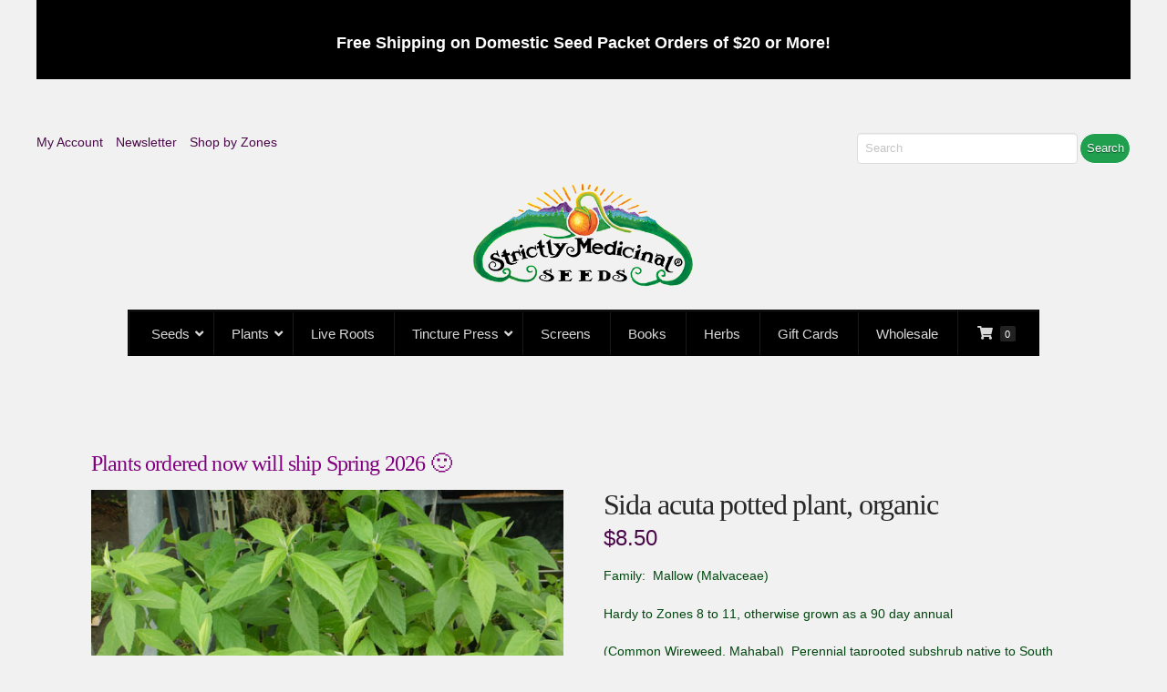

--- FILE ---
content_type: text/html; charset=UTF-8
request_url: https://strictlymedicinalseeds.com/product/sida-acuta-potted-plant-organic/
body_size: 40658
content:
<!DOCTYPE html>
<html class="no-js" lang="en-US">
<head>
<meta charset="UTF-8">
<meta name="viewport" content="width=device-width, initial-scale=1.0">
<link rel="pingback" href="https://strictlymedicinalseeds.com/xmlrpc.php">
<title>Sida acuta potted plant, organic | Strictly Medicinal Seeds</title>
<meta name='robots' content='max-image-preview:large' />
<link rel='dns-prefetch' href='//stats.wp.com' />
<link rel='dns-prefetch' href='//fonts.googleapis.com' />
<link rel='dns-prefetch' href='//hcaptcha.com' />
<link rel="alternate" type="application/rss+xml" title="Strictly Medicinal Seeds &raquo; Feed" href="https://strictlymedicinalseeds.com/feed/" />
<link rel="alternate" type="application/rss+xml" title="Strictly Medicinal Seeds &raquo; Comments Feed" href="https://strictlymedicinalseeds.com/comments/feed/" />
<link rel="alternate" type="application/rss+xml" title="Strictly Medicinal Seeds &raquo; Sida acuta potted plant, organic Comments Feed" href="https://strictlymedicinalseeds.com/product/sida-acuta-potted-plant-organic/feed/" />
<link rel="alternate" title="oEmbed (JSON)" type="application/json+oembed" href="https://strictlymedicinalseeds.com/wp-json/oembed/1.0/embed?url=https%3A%2F%2Fstrictlymedicinalseeds.com%2Fproduct%2Fsida-acuta-potted-plant-organic%2F" />
<link rel="alternate" title="oEmbed (XML)" type="text/xml+oembed" href="https://strictlymedicinalseeds.com/wp-json/oembed/1.0/embed?url=https%3A%2F%2Fstrictlymedicinalseeds.com%2Fproduct%2Fsida-acuta-potted-plant-organic%2F&#038;format=xml" />
<style id='wp-img-auto-sizes-contain-inline-css' type='text/css'>
img:is([sizes=auto i],[sizes^="auto," i]){contain-intrinsic-size:3000px 1500px}
/*# sourceURL=wp-img-auto-sizes-contain-inline-css */
</style>
<link rel='stylesheet' id='wc-authorize-net-cim-credit-card-checkout-block-css' href='https://strictlymedicinalseeds.com/wp-content/plugins/woocommerce-gateway-authorize-net-cim/assets/css/blocks/wc-authorize-net-cim-checkout-block.css?ver=3.10.13' type='text/css' media='all' />
<link rel='stylesheet' id='wc-authorize-net-cim-echeck-checkout-block-css' href='https://strictlymedicinalseeds.com/wp-content/plugins/woocommerce-gateway-authorize-net-cim/assets/css/blocks/wc-authorize-net-cim-checkout-block.css?ver=3.10.13' type='text/css' media='all' />
<style id='wp-emoji-styles-inline-css' type='text/css'>

	img.wp-smiley, img.emoji {
		display: inline !important;
		border: none !important;
		box-shadow: none !important;
		height: 1em !important;
		width: 1em !important;
		margin: 0 0.07em !important;
		vertical-align: -0.1em !important;
		background: none !important;
		padding: 0 !important;
	}
/*# sourceURL=wp-emoji-styles-inline-css */
</style>
<link rel='stylesheet' id='wp-block-library-css' href='https://strictlymedicinalseeds.com/wp-includes/css/dist/block-library/style.min.css?ver=6.9' type='text/css' media='all' />
<link rel='stylesheet' id='wps-selectize-css' href='https://strictlymedicinalseeds.com/wp-content/plugins/woocommerce-product-search/css/selectize/selectize.min.css?ver=6.11.0' type='text/css' media='all' />
<link rel='stylesheet' id='wps-price-slider-css' href='https://strictlymedicinalseeds.com/wp-content/plugins/woocommerce-product-search/css/price-slider.min.css?ver=6.11.0' type='text/css' media='all' />
<link rel='stylesheet' id='product-search-css' href='https://strictlymedicinalseeds.com/wp-content/plugins/woocommerce-product-search/css/product-search.min.css?ver=6.11.0' type='text/css' media='all' />
<link rel='stylesheet' id='wc-blocks-style-css' href='https://strictlymedicinalseeds.com/wp-content/plugins/woocommerce/assets/client/blocks/wc-blocks.css?ver=wc-10.3.7' type='text/css' media='all' />
<style id='global-styles-inline-css' type='text/css'>
:root{--wp--preset--aspect-ratio--square: 1;--wp--preset--aspect-ratio--4-3: 4/3;--wp--preset--aspect-ratio--3-4: 3/4;--wp--preset--aspect-ratio--3-2: 3/2;--wp--preset--aspect-ratio--2-3: 2/3;--wp--preset--aspect-ratio--16-9: 16/9;--wp--preset--aspect-ratio--9-16: 9/16;--wp--preset--color--black: #000000;--wp--preset--color--cyan-bluish-gray: #abb8c3;--wp--preset--color--white: #ffffff;--wp--preset--color--pale-pink: #f78da7;--wp--preset--color--vivid-red: #cf2e2e;--wp--preset--color--luminous-vivid-orange: #ff6900;--wp--preset--color--luminous-vivid-amber: #fcb900;--wp--preset--color--light-green-cyan: #7bdcb5;--wp--preset--color--vivid-green-cyan: #00d084;--wp--preset--color--pale-cyan-blue: #8ed1fc;--wp--preset--color--vivid-cyan-blue: #0693e3;--wp--preset--color--vivid-purple: #9b51e0;--wp--preset--gradient--vivid-cyan-blue-to-vivid-purple: linear-gradient(135deg,rgb(6,147,227) 0%,rgb(155,81,224) 100%);--wp--preset--gradient--light-green-cyan-to-vivid-green-cyan: linear-gradient(135deg,rgb(122,220,180) 0%,rgb(0,208,130) 100%);--wp--preset--gradient--luminous-vivid-amber-to-luminous-vivid-orange: linear-gradient(135deg,rgb(252,185,0) 0%,rgb(255,105,0) 100%);--wp--preset--gradient--luminous-vivid-orange-to-vivid-red: linear-gradient(135deg,rgb(255,105,0) 0%,rgb(207,46,46) 100%);--wp--preset--gradient--very-light-gray-to-cyan-bluish-gray: linear-gradient(135deg,rgb(238,238,238) 0%,rgb(169,184,195) 100%);--wp--preset--gradient--cool-to-warm-spectrum: linear-gradient(135deg,rgb(74,234,220) 0%,rgb(151,120,209) 20%,rgb(207,42,186) 40%,rgb(238,44,130) 60%,rgb(251,105,98) 80%,rgb(254,248,76) 100%);--wp--preset--gradient--blush-light-purple: linear-gradient(135deg,rgb(255,206,236) 0%,rgb(152,150,240) 100%);--wp--preset--gradient--blush-bordeaux: linear-gradient(135deg,rgb(254,205,165) 0%,rgb(254,45,45) 50%,rgb(107,0,62) 100%);--wp--preset--gradient--luminous-dusk: linear-gradient(135deg,rgb(255,203,112) 0%,rgb(199,81,192) 50%,rgb(65,88,208) 100%);--wp--preset--gradient--pale-ocean: linear-gradient(135deg,rgb(255,245,203) 0%,rgb(182,227,212) 50%,rgb(51,167,181) 100%);--wp--preset--gradient--electric-grass: linear-gradient(135deg,rgb(202,248,128) 0%,rgb(113,206,126) 100%);--wp--preset--gradient--midnight: linear-gradient(135deg,rgb(2,3,129) 0%,rgb(40,116,252) 100%);--wp--preset--font-size--small: 13px;--wp--preset--font-size--medium: 20px;--wp--preset--font-size--large: 36px;--wp--preset--font-size--x-large: 42px;--wp--preset--spacing--20: 0.44rem;--wp--preset--spacing--30: 0.67rem;--wp--preset--spacing--40: 1rem;--wp--preset--spacing--50: 1.5rem;--wp--preset--spacing--60: 2.25rem;--wp--preset--spacing--70: 3.38rem;--wp--preset--spacing--80: 5.06rem;--wp--preset--shadow--natural: 6px 6px 9px rgba(0, 0, 0, 0.2);--wp--preset--shadow--deep: 12px 12px 50px rgba(0, 0, 0, 0.4);--wp--preset--shadow--sharp: 6px 6px 0px rgba(0, 0, 0, 0.2);--wp--preset--shadow--outlined: 6px 6px 0px -3px rgb(255, 255, 255), 6px 6px rgb(0, 0, 0);--wp--preset--shadow--crisp: 6px 6px 0px rgb(0, 0, 0);}:where(.is-layout-flex){gap: 0.5em;}:where(.is-layout-grid){gap: 0.5em;}body .is-layout-flex{display: flex;}.is-layout-flex{flex-wrap: wrap;align-items: center;}.is-layout-flex > :is(*, div){margin: 0;}body .is-layout-grid{display: grid;}.is-layout-grid > :is(*, div){margin: 0;}:where(.wp-block-columns.is-layout-flex){gap: 2em;}:where(.wp-block-columns.is-layout-grid){gap: 2em;}:where(.wp-block-post-template.is-layout-flex){gap: 1.25em;}:where(.wp-block-post-template.is-layout-grid){gap: 1.25em;}.has-black-color{color: var(--wp--preset--color--black) !important;}.has-cyan-bluish-gray-color{color: var(--wp--preset--color--cyan-bluish-gray) !important;}.has-white-color{color: var(--wp--preset--color--white) !important;}.has-pale-pink-color{color: var(--wp--preset--color--pale-pink) !important;}.has-vivid-red-color{color: var(--wp--preset--color--vivid-red) !important;}.has-luminous-vivid-orange-color{color: var(--wp--preset--color--luminous-vivid-orange) !important;}.has-luminous-vivid-amber-color{color: var(--wp--preset--color--luminous-vivid-amber) !important;}.has-light-green-cyan-color{color: var(--wp--preset--color--light-green-cyan) !important;}.has-vivid-green-cyan-color{color: var(--wp--preset--color--vivid-green-cyan) !important;}.has-pale-cyan-blue-color{color: var(--wp--preset--color--pale-cyan-blue) !important;}.has-vivid-cyan-blue-color{color: var(--wp--preset--color--vivid-cyan-blue) !important;}.has-vivid-purple-color{color: var(--wp--preset--color--vivid-purple) !important;}.has-black-background-color{background-color: var(--wp--preset--color--black) !important;}.has-cyan-bluish-gray-background-color{background-color: var(--wp--preset--color--cyan-bluish-gray) !important;}.has-white-background-color{background-color: var(--wp--preset--color--white) !important;}.has-pale-pink-background-color{background-color: var(--wp--preset--color--pale-pink) !important;}.has-vivid-red-background-color{background-color: var(--wp--preset--color--vivid-red) !important;}.has-luminous-vivid-orange-background-color{background-color: var(--wp--preset--color--luminous-vivid-orange) !important;}.has-luminous-vivid-amber-background-color{background-color: var(--wp--preset--color--luminous-vivid-amber) !important;}.has-light-green-cyan-background-color{background-color: var(--wp--preset--color--light-green-cyan) !important;}.has-vivid-green-cyan-background-color{background-color: var(--wp--preset--color--vivid-green-cyan) !important;}.has-pale-cyan-blue-background-color{background-color: var(--wp--preset--color--pale-cyan-blue) !important;}.has-vivid-cyan-blue-background-color{background-color: var(--wp--preset--color--vivid-cyan-blue) !important;}.has-vivid-purple-background-color{background-color: var(--wp--preset--color--vivid-purple) !important;}.has-black-border-color{border-color: var(--wp--preset--color--black) !important;}.has-cyan-bluish-gray-border-color{border-color: var(--wp--preset--color--cyan-bluish-gray) !important;}.has-white-border-color{border-color: var(--wp--preset--color--white) !important;}.has-pale-pink-border-color{border-color: var(--wp--preset--color--pale-pink) !important;}.has-vivid-red-border-color{border-color: var(--wp--preset--color--vivid-red) !important;}.has-luminous-vivid-orange-border-color{border-color: var(--wp--preset--color--luminous-vivid-orange) !important;}.has-luminous-vivid-amber-border-color{border-color: var(--wp--preset--color--luminous-vivid-amber) !important;}.has-light-green-cyan-border-color{border-color: var(--wp--preset--color--light-green-cyan) !important;}.has-vivid-green-cyan-border-color{border-color: var(--wp--preset--color--vivid-green-cyan) !important;}.has-pale-cyan-blue-border-color{border-color: var(--wp--preset--color--pale-cyan-blue) !important;}.has-vivid-cyan-blue-border-color{border-color: var(--wp--preset--color--vivid-cyan-blue) !important;}.has-vivid-purple-border-color{border-color: var(--wp--preset--color--vivid-purple) !important;}.has-vivid-cyan-blue-to-vivid-purple-gradient-background{background: var(--wp--preset--gradient--vivid-cyan-blue-to-vivid-purple) !important;}.has-light-green-cyan-to-vivid-green-cyan-gradient-background{background: var(--wp--preset--gradient--light-green-cyan-to-vivid-green-cyan) !important;}.has-luminous-vivid-amber-to-luminous-vivid-orange-gradient-background{background: var(--wp--preset--gradient--luminous-vivid-amber-to-luminous-vivid-orange) !important;}.has-luminous-vivid-orange-to-vivid-red-gradient-background{background: var(--wp--preset--gradient--luminous-vivid-orange-to-vivid-red) !important;}.has-very-light-gray-to-cyan-bluish-gray-gradient-background{background: var(--wp--preset--gradient--very-light-gray-to-cyan-bluish-gray) !important;}.has-cool-to-warm-spectrum-gradient-background{background: var(--wp--preset--gradient--cool-to-warm-spectrum) !important;}.has-blush-light-purple-gradient-background{background: var(--wp--preset--gradient--blush-light-purple) !important;}.has-blush-bordeaux-gradient-background{background: var(--wp--preset--gradient--blush-bordeaux) !important;}.has-luminous-dusk-gradient-background{background: var(--wp--preset--gradient--luminous-dusk) !important;}.has-pale-ocean-gradient-background{background: var(--wp--preset--gradient--pale-ocean) !important;}.has-electric-grass-gradient-background{background: var(--wp--preset--gradient--electric-grass) !important;}.has-midnight-gradient-background{background: var(--wp--preset--gradient--midnight) !important;}.has-small-font-size{font-size: var(--wp--preset--font-size--small) !important;}.has-medium-font-size{font-size: var(--wp--preset--font-size--medium) !important;}.has-large-font-size{font-size: var(--wp--preset--font-size--large) !important;}.has-x-large-font-size{font-size: var(--wp--preset--font-size--x-large) !important;}
/*# sourceURL=global-styles-inline-css */
</style>

<style id='classic-theme-styles-inline-css' type='text/css'>
/*! This file is auto-generated */
.wp-block-button__link{color:#fff;background-color:#32373c;border-radius:9999px;box-shadow:none;text-decoration:none;padding:calc(.667em + 2px) calc(1.333em + 2px);font-size:1.125em}.wp-block-file__button{background:#32373c;color:#fff;text-decoration:none}
/*# sourceURL=/wp-includes/css/classic-themes.min.css */
</style>
<link rel='stylesheet' id='pwgc-wc-blocks-style-css' href='https://strictlymedicinalseeds.com/wp-content/plugins/pw-gift-cards/assets/css/blocks.css?ver=3.47' type='text/css' media='all' />
<link rel='stylesheet' id='dashicons-css' href='https://strictlymedicinalseeds.com/wp-includes/css/dashicons.min.css?ver=6.9' type='text/css' media='all' />
<link rel='stylesheet' id='ubermenu-abel-css' href='//fonts.googleapis.com/css?family=Abel%3A%2C300%2C400%2C700&#038;ver=6.9' type='text/css' media='all' />
<link rel='stylesheet' id='woocommerce-wishlists-css' href='https://strictlymedicinalseeds.com/wp-content/plugins/woocommerce-wishlists/assets/css/woocommerce-wishlists.min.css?ver=2.3.9' type='text/css' media='all' />
<link rel='stylesheet' id='photoswipe-css' href='https://strictlymedicinalseeds.com/wp-content/plugins/woocommerce/assets/css/photoswipe/photoswipe.min.css?ver=10.3.7' type='text/css' media='all' />
<link rel='stylesheet' id='photoswipe-default-skin-css' href='https://strictlymedicinalseeds.com/wp-content/plugins/woocommerce/assets/css/photoswipe/default-skin/default-skin.min.css?ver=10.3.7' type='text/css' media='all' />
<link rel='stylesheet' id='woocommerce-smallscreen-css' href='https://strictlymedicinalseeds.com/wp-content/plugins/woocommerce/assets/css/woocommerce-smallscreen.css?ver=10.3.7' type='text/css' media='only screen and (max-width: 768px)' />
<style id='woocommerce-inline-inline-css' type='text/css'>
.woocommerce form .form-row .required { visibility: visible; }
/*# sourceURL=woocommerce-inline-inline-css */
</style>
<link rel='stylesheet' id='hint-css' href='https://strictlymedicinalseeds.com/wp-content/plugins/woo-fly-cart/assets/hint/hint.min.css?ver=6.9' type='text/css' media='all' />
<link rel='stylesheet' id='perfect-scrollbar-css' href='https://strictlymedicinalseeds.com/wp-content/plugins/woo-fly-cart/assets/perfect-scrollbar/css/perfect-scrollbar.min.css?ver=6.9' type='text/css' media='all' />
<link rel='stylesheet' id='perfect-scrollbar-wpc-css' href='https://strictlymedicinalseeds.com/wp-content/plugins/woo-fly-cart/assets/perfect-scrollbar/css/custom-theme.css?ver=6.9' type='text/css' media='all' />
<link rel='stylesheet' id='woofc-fonts-css' href='https://strictlymedicinalseeds.com/wp-content/plugins/woo-fly-cart/assets/css/fonts.css?ver=6.9' type='text/css' media='all' />
<link rel='stylesheet' id='woofc-frontend-css' href='https://strictlymedicinalseeds.com/wp-content/plugins/woo-fly-cart/assets/css/frontend.css?ver=5.9.8' type='text/css' media='all' />
<style id='woofc-frontend-inline-css' type='text/css'>
.woofc-area.woofc-style-01 .woofc-inner, .woofc-area.woofc-style-03 .woofc-inner, .woofc-area.woofc-style-02 .woofc-area-bot .woofc-action .woofc-action-inner > div a:hover, .woofc-area.woofc-style-04 .woofc-area-bot .woofc-action .woofc-action-inner > div a:hover {
                            background-color: #828282;
                        }

                        .woofc-area.woofc-style-01 .woofc-area-bot .woofc-action .woofc-action-inner > div a, .woofc-area.woofc-style-02 .woofc-area-bot .woofc-action .woofc-action-inner > div a, .woofc-area.woofc-style-03 .woofc-area-bot .woofc-action .woofc-action-inner > div a, .woofc-area.woofc-style-04 .woofc-area-bot .woofc-action .woofc-action-inner > div a {
                            outline: none;
                            color: #828282;
                        }

                        .woofc-area.woofc-style-02 .woofc-area-bot .woofc-action .woofc-action-inner > div a, .woofc-area.woofc-style-04 .woofc-area-bot .woofc-action .woofc-action-inner > div a {
                            border-color: #828282;
                        }

                        .woofc-area.woofc-style-05 .woofc-inner{
                            background-color: #828282;
                            background-image: url('');
                            background-size: cover;
                            background-position: center;
                            background-repeat: no-repeat;
                        }
                        
                        .woofc-count span {
                            background-color: #828282;
                        }
/*# sourceURL=woofc-frontend-inline-css */
</style>
<link rel='stylesheet' id='brands-styles-css' href='https://strictlymedicinalseeds.com/wp-content/plugins/woocommerce/assets/css/brands.css?ver=10.3.7' type='text/css' media='all' />
<link rel='stylesheet' id='wc-product-reviews-pro-frontend-css' href='https://strictlymedicinalseeds.com/wp-content/plugins/woocommerce-product-reviews-pro/assets/css/frontend/wc-product-reviews-pro-frontend.min.css?ver=1.20.2' type='text/css' media='all' />
<link rel='stylesheet' id='x-stack-css' href='https://strictlymedicinalseeds.com/wp-content/themes/pro/framework/dist/css/site/stacks/integrity-light.css?ver=6.7.10' type='text/css' media='all' />
<link rel='stylesheet' id='x-woocommerce-css' href='https://strictlymedicinalseeds.com/wp-content/themes/pro/framework/dist/css/site/woocommerce/integrity-light.css?ver=6.7.10' type='text/css' media='all' />
<link rel='stylesheet' id='x-child-css' href='https://strictlymedicinalseeds.com/wp-content/themes/pro-child/style.css?ver=6.7.10' type='text/css' media='all' />
<link rel='stylesheet' id='sv-wc-payment-gateway-payment-form-v5_15_12-css' href='https://strictlymedicinalseeds.com/wp-content/plugins/woocommerce-gateway-authorize-net-cim/vendor/skyverge/wc-plugin-framework/woocommerce/payment-gateway/assets/css/frontend/sv-wc-payment-gateway-payment-form.min.css?ver=5.15.12' type='text/css' media='all' />
<link rel='stylesheet' id='wcwl_frontend-css' href='https://strictlymedicinalseeds.com/wp-content/plugins/woocommerce-waitlist/includes/css/src/wcwl_frontend.min.css?ver=2.5.1' type='text/css' media='all' />
<link rel='stylesheet' id='ubermenu-css' href='https://strictlymedicinalseeds.com/wp-content/plugins/ubermenu/pro/assets/css/ubermenu.min.css?ver=3.8.5' type='text/css' media='all' />
<link rel='stylesheet' id='ubermenu-earthy-css' href='https://strictlymedicinalseeds.com/wp-content/plugins/ubermenu/pro/assets/css/skins/earthy.css?ver=6.9' type='text/css' media='all' />
<link rel='stylesheet' id='ubermenu-black-white-2-css' href='https://strictlymedicinalseeds.com/wp-content/plugins/ubermenu/assets/css/skins/blackwhite2.css?ver=6.9' type='text/css' media='all' />
<link rel='stylesheet' id='ubermenu-black-silver-css' href='https://strictlymedicinalseeds.com/wp-content/plugins/ubermenu/pro/assets/css/skins/blacksilver.css?ver=6.9' type='text/css' media='all' />
<link rel='stylesheet' id='ubermenu-font-awesome-all-css' href='https://strictlymedicinalseeds.com/wp-content/plugins/ubermenu/assets/fontawesome/css/all.min.css?ver=6.9' type='text/css' media='all' />
<style id='cs-inline-css' type='text/css'>
@media (min-width:1200px){.x-hide-xl{display:none !important;}}@media (min-width:979px) and (max-width:1199px){.x-hide-lg{display:none !important;}}@media (min-width:767px) and (max-width:978px){.x-hide-md{display:none !important;}}@media (min-width:480px) and (max-width:766px){.x-hide-sm{display:none !important;}}@media (max-width:479px){.x-hide-xs{display:none !important;}} a,h1 a:hover,h2 a:hover,h3 a:hover,h4 a:hover,h5 a:hover,h6 a:hover,.x-breadcrumb-wrap a:hover,.widget ul li a:hover,.widget ol li a:hover,.widget.widget_text ul li a,.widget.widget_text ol li a,.widget_nav_menu .current-menu-item > a,.x-accordion-heading .x-accordion-toggle:hover,.x-comment-author a:hover,.x-comment-time:hover,.x-recent-posts a:hover .h-recent-posts{color:hsl(301,79%,16%);}a:hover,.widget.widget_text ul li a:hover,.widget.widget_text ol li a:hover,.x-twitter-widget ul li a:hover{color:hsla(307,98%,20%,0.71);}.woocommerce .price > .amount,.woocommerce .price > ins > .amount,.woocommerce .star-rating:before,.woocommerce .star-rating span:before,.woocommerce li.product .entry-header h3 a:hover{color:hsl(301,79%,16%);}.rev_slider_wrapper,a.x-img-thumbnail:hover,.x-slider-container.below,.page-template-template-blank-3-php .x-slider-container.above,.page-template-template-blank-6-php .x-slider-container.above{border-color:hsl(301,79%,16%);}.entry-thumb:before,.x-pagination span.current,.woocommerce-pagination span[aria-current],.flex-direction-nav a,.flex-control-nav a:hover,.flex-control-nav a.flex-active,.mejs-time-current,.x-dropcap,.x-skill-bar .bar,.x-pricing-column.featured h2,.h-comments-title small,.x-entry-share .x-share:hover,.x-highlight,.x-recent-posts .x-recent-posts-img:after{background-color:hsl(301,79%,16%);}.woocommerce .onsale,.widget_price_filter .ui-slider .ui-slider-range{background-color:hsl(301,79%,16%);}.x-nav-tabs > .active > a,.x-nav-tabs > .active > a:hover{box-shadow:inset 0 3px 0 0 hsl(301,79%,16%);}.x-main{width:calc(74% - 2.463055%);}.x-sidebar{width:calc(100% - 2.463055% - 74%);}.x-comment-author,.x-comment-time,.comment-form-author label,.comment-form-email label,.comment-form-url label,.comment-form-rating label,.comment-form-comment label,.widget_calendar #wp-calendar caption,.widget.widget_rss li .rsswidget{font-family:"Lucida Bright",Georgia,serif;font-weight:400;}.p-landmark-sub,.p-meta,input,button,select,textarea{font-family:Arial,"Helvetica Neue",Helvetica,sans-serif;}.widget ul li a,.widget ol li a,.x-comment-time{color:hsl(133,100%,14%);}.woocommerce .price > .from,.woocommerce .price > del,.woocommerce p.stars span a:after{color:hsl(133,100%,14%);}.widget_text ol li a,.widget_text ul li a{color:hsl(301,79%,16%);}.widget_text ol li a:hover,.widget_text ul li a:hover{color:hsla(307,98%,20%,0.71);}.comment-form-author label,.comment-form-email label,.comment-form-url label,.comment-form-rating label,.comment-form-comment label,.widget_calendar #wp-calendar th,.p-landmark-sub strong,.widget_tag_cloud .tagcloud a:hover,.widget_tag_cloud .tagcloud a:active,.entry-footer a:hover,.entry-footer a:active,.x-breadcrumbs .current,.x-comment-author,.x-comment-author a{color:#272727;}.widget_calendar #wp-calendar th{border-color:#272727;}.h-feature-headline span i{background-color:#272727;}@media (max-width:978.98px){}html{font-size:14px;}@media (min-width:479px){html{font-size:14px;}}@media (min-width:766px){html{font-size:14px;}}@media (min-width:978px){html{font-size:14px;}}@media (min-width:1199px){html{font-size:14px;}}body{font-style:normal;font-weight:400;color:hsl(133,100%,14%);background-color:rgb(241,241,241);}.w-b{font-weight:400 !important;}h1,h2,h3,h4,h5,h6,.h1,.h2,.h3,.h4,.h5,.h6,.x-text-headline{font-family:"Lucida Bright",Georgia,serif;font-style:normal;font-weight:400;}h1,.h1{letter-spacing:-0.035em;}h2,.h2{letter-spacing:-0.035em;}h3,.h3{letter-spacing:-0.035em;}h4,.h4{letter-spacing:-0.035em;}h5,.h5{letter-spacing:-0.035em;}h6,.h6{letter-spacing:-0.035em;}.w-h{font-weight:400 !important;}.x-container.width{width:100%;}.x-container.max{max-width:1200px;}.x-bar-content.x-container.width{flex-basis:100%;}.x-main.full{float:none;clear:both;display:block;width:auto;}@media (max-width:978.98px){.x-main.full,.x-main.left,.x-main.right,.x-sidebar.left,.x-sidebar.right{float:none;display:block;width:auto !important;}}.entry-header,.entry-content{font-size:1rem;}body,input,button,select,textarea{font-family:Arial,"Helvetica Neue",Helvetica,sans-serif;}h1,h2,h3,h4,h5,h6,.h1,.h2,.h3,.h4,.h5,.h6,h1 a,h2 a,h3 a,h4 a,h5 a,h6 a,.h1 a,.h2 a,.h3 a,.h4 a,.h5 a,.h6 a,blockquote{color:#272727;}.cfc-h-tx{color:#272727 !important;}.cfc-h-bd{border-color:#272727 !important;}.cfc-h-bg{background-color:#272727 !important;}.cfc-b-tx{color:hsl(133,100%,14%) !important;}.cfc-b-bd{border-color:hsl(133,100%,14%) !important;}.cfc-b-bg{background-color:hsl(133,100%,14%) !important;}.x-btn,.button,[type="submit"]{color:hsl(0,0%,100%);border-color:hsl(0,0%,99%);background-color:rgb(32,159,79);text-shadow:0 0.075em 0.075em rgba(0,0,0,0.5);border-radius:100em;padding:0.385em 0.923em 0.538em;font-size:13px;}.x-btn:hover,.button:hover,[type="submit"]:hover{color:#ffffff;border-color:hsl(0,0%,100%);background-color:hsla(142,66%,37%,0.5);text-shadow:0 0.075em 0.075em rgba(0,0,0,0.5);}.x-btn.x-btn-real,.x-btn.x-btn-real:hover{margin-bottom:0.25em;text-shadow:0 0.075em 0.075em rgba(0,0,0,0.65);}.x-btn.x-btn-real{box-shadow:0 0.25em 0 0 hsl(142,100%,18%),0 4px 9px rgba(0,0,0,0.75);}.x-btn.x-btn-real:hover{box-shadow:0 0.25em 0 0 #a71000,0 4px 9px rgba(0,0,0,0.75);}.x-btn.x-btn-flat,.x-btn.x-btn-flat:hover{margin-bottom:0;text-shadow:0 0.075em 0.075em rgba(0,0,0,0.65);box-shadow:none;}.x-btn.x-btn-transparent,.x-btn.x-btn-transparent:hover{margin-bottom:0;border-width:3px;text-shadow:none;text-transform:uppercase;background-color:transparent;box-shadow:none;}.h-widget:before,.x-flickr-widget .h-widget:before,.x-dribbble-widget .h-widget:before{position:relative;font-weight:normal;font-style:normal;line-height:1;text-decoration:inherit;-webkit-font-smoothing:antialiased;speak:none;}.h-widget:before{padding-right:0.4em;font-family:"fontawesome";}.x-flickr-widget .h-widget:before,.x-dribbble-widget .h-widget:before{top:0.025em;padding-right:0.35em;font-family:"foundationsocial";font-size:0.785em;}.widget_archive .h-widget:before{content:"\f303";top:-0.045em;font-size:0.925em;}.widget_calendar .h-widget:before{content:"\f073";top:-0.0825em;font-size:0.85em;}.widget_categories .h-widget:before,.widget_product_categories .h-widget:before{content:"\f02e";font-size:0.95em;}.widget_nav_menu .h-widget:before,.widget_layered_nav .h-widget:before{content:"\f0c9";}.widget_meta .h-widget:before{content:"\f0fe";top:-0.065em;font-size:0.895em;}.widget_pages .h-widget:before{font-family:"FontAwesomeRegular";content:"\f15c";top:-0.065em;font-size:0.85em;}.widget_recent_reviews .h-widget:before,.widget_recent_comments .h-widget:before{content:"\f086";top:-0.065em;font-size:0.895em;}.widget_recent_entries .h-widget:before{content:"\f02d";top:-0.045em;font-size:0.875em;}.widget_rss .h-widget:before{content:"\f09e";padding-right:0.2em;}.widget_search .h-widget:before,.widget_product_search .h-widget:before{content:"\f0a4";top:-0.075em;font-size:0.85em;}.widget_tag_cloud .h-widget:before,.widget_product_tag_cloud .h-widget:before{content:"\f02c";font-size:0.925em;}.widget_text .h-widget:before{content:"\f054";padding-right:0.4em;font-size:0.925em;}.x-dribbble-widget .h-widget:before{content:"\f009";}.x-flickr-widget .h-widget:before{content:"\f010";padding-right:0.35em;}.widget_best_sellers .h-widget:before{content:"\f091";top:-0.0975em;font-size:0.815em;}.widget_shopping_cart .h-widget:before{content:"\f07a";top:-0.05em;font-size:0.945em;}.widget_products .h-widget:before{content:"\f0f2";top:-0.05em;font-size:0.945em;}.widget_featured_products .h-widget:before{content:"\f0a3";}.widget_layered_nav_filters .h-widget:before{content:"\f046";top:1px;}.widget_onsale .h-widget:before{content:"\f02b";font-size:0.925em;}.widget_price_filter .h-widget:before{content:"\f0d6";font-size:1.025em;}.widget_random_products .h-widget:before{content:"\f074";font-size:0.925em;}.widget_recently_viewed_products .h-widget:before{content:"\f06e";}.widget_recent_products .h-widget:before{content:"\f08d";top:-0.035em;font-size:0.9em;}.widget_top_rated_products .h-widget:before{content:"\f075";top:-0.145em;font-size:0.885em;}.woocommerce-MyAccount-navigation-link a{color:hsl(133,100%,14%);}.woocommerce-MyAccount-navigation-link a:hover,.woocommerce-MyAccount-navigation-link.is-active a{color:#272727;}.cart_item .product-remove a{color:hsl(133,100%,14%);}.cart_item .product-remove a:hover{color:#272727;}.cart_item .product-name a{color:#272727;}.cart_item .product-name a:hover{color:hsl(301,79%,16%);}.woocommerce p.stars span a{background-color:hsl(301,79%,16%);}.x-topbar .p-info a:hover,.x-widgetbar .widget ul li a:hover{color:hsl(301,79%,16%);}.x-topbar{background-color:transparent;}.x-topbar .p-info,.x-topbar .p-info a,.x-navbar .desktop .x-nav > li > a,.x-navbar .desktop .sub-menu a,.x-navbar .mobile .x-nav li > a,.x-breadcrumb-wrap a,.x-breadcrumbs .delimiter{color:#999999;}.x-navbar .desktop .x-nav > li > a:hover,.x-navbar .desktop .x-nav > .x-active > a,.x-navbar .desktop .x-nav > .current-menu-item > a,.x-navbar .desktop .sub-menu a:hover,.x-navbar .desktop .sub-menu .x-active > a,.x-navbar .desktop .sub-menu .current-menu-item > a,.x-navbar .desktop .x-nav .x-megamenu > .sub-menu > li > a,.x-navbar .mobile .x-nav li > a:hover,.x-navbar .mobile .x-nav .x-active > a,.x-navbar .mobile .x-nav .current-menu-item > a{color:#272727;}.x-navbar{background-color:transparent;}.x-navbar .desktop .x-nav > li > a:hover,.x-navbar .desktop .x-nav > .x-active > a,.x-navbar .desktop .x-nav > .current-menu-item > a{box-shadow:inset 0 4px 0 0 hsl(301,79%,16%);}.x-navbar .desktop .x-nav > li > a{height:10px;padding-top:37px;}.x-navbar .desktop .x-nav > li ul{top:calc(10px - 15px);}.x-colophon.top,.x-colophon.bottom{border-top:1px solid #e0e0e0;border-top:1px solid rgba(0,0,0,0.085);background-color:transparent;box-shadow:inset 0 1px 0 0 rgba(255,255,255,0.8);}@media (max-width:979px){}.x-navbar-inner{min-height:10px;}.x-logobar-inner{padding-top:10px;padding-bottom:px;}.x-brand{font-family:Arial,"Helvetica Neue",Helvetica,sans-serif;font-size:16px;font-style:normal;font-weight:700;letter-spacing:0.145em;color:#272727;}.x-brand:hover,.x-brand:focus{color:#272727;}.x-brand img{width:calc(600px / 2);}.x-navbar .x-nav-wrap .x-nav > li > a{font-family:Arial,"Helvetica Neue",Helvetica,sans-serif;font-style:normal;font-weight:700;letter-spacing:0.085em;text-transform:uppercase;}.x-navbar .desktop .x-nav > li > a{font-size:13px;}.x-navbar .desktop .x-nav > li > a:not(.x-btn-navbar-woocommerce){padding-left:20px;padding-right:20px;}.x-navbar .desktop .x-nav > li > a > span{margin-right:-0.085em;}.x-btn-navbar{margin-top:20px;}.x-btn-navbar,.x-btn-navbar.collapsed{font-size:24px;}@media (max-width:979px){.x-widgetbar{left:0;right:0;}}.x-colophon.top,.x-colophon.bottom{border-top:1px solid #e0e0e0;border-top:1px solid rgba(0,0,0,0.085);background-color:transparent;box-shadow:inset 0 1px 0 0 rgba(255,255,255,0.8);}.bg .mejs-container,.x-video .mejs-container{position:unset !important;} @font-face{font-family:'FontAwesomePro';font-style:normal;font-weight:900;font-display:block;src:url('https://strictlymedicinalseeds.com/wp-content/themes/pro/cornerstone/assets/fonts/fa-solid-900.woff2?ver=6.7.2') format('woff2'),url('https://strictlymedicinalseeds.com/wp-content/themes/pro/cornerstone/assets/fonts/fa-solid-900.ttf?ver=6.7.2') format('truetype');}[data-x-fa-pro-icon]{font-family:"FontAwesomePro" !important;}[data-x-fa-pro-icon]:before{content:attr(data-x-fa-pro-icon);}[data-x-icon],[data-x-icon-o],[data-x-icon-l],[data-x-icon-s],[data-x-icon-b],[data-x-icon-sr],[data-x-icon-ss],[data-x-icon-sl],[data-x-fa-pro-icon],[class*="cs-fa-"]{display:inline-flex;font-style:normal;font-weight:400;text-decoration:inherit;text-rendering:auto;-webkit-font-smoothing:antialiased;-moz-osx-font-smoothing:grayscale;}[data-x-icon].left,[data-x-icon-o].left,[data-x-icon-l].left,[data-x-icon-s].left,[data-x-icon-b].left,[data-x-icon-sr].left,[data-x-icon-ss].left,[data-x-icon-sl].left,[data-x-fa-pro-icon].left,[class*="cs-fa-"].left{margin-right:0.5em;}[data-x-icon].right,[data-x-icon-o].right,[data-x-icon-l].right,[data-x-icon-s].right,[data-x-icon-b].right,[data-x-icon-sr].right,[data-x-icon-ss].right,[data-x-icon-sl].right,[data-x-fa-pro-icon].right,[class*="cs-fa-"].right{margin-left:0.5em;}[data-x-icon]:before,[data-x-icon-o]:before,[data-x-icon-l]:before,[data-x-icon-s]:before,[data-x-icon-b]:before,[data-x-icon-sr]:before,[data-x-icon-ss]:before,[data-x-icon-sl]:before,[data-x-fa-pro-icon]:before,[class*="cs-fa-"]:before{line-height:1;}@font-face{font-family:'FontAwesome';font-style:normal;font-weight:900;font-display:block;src:url('https://strictlymedicinalseeds.com/wp-content/themes/pro/cornerstone/assets/fonts/fa-solid-900.woff2?ver=6.7.2') format('woff2'),url('https://strictlymedicinalseeds.com/wp-content/themes/pro/cornerstone/assets/fonts/fa-solid-900.ttf?ver=6.7.2') format('truetype');}[data-x-icon],[data-x-icon-s],[data-x-icon][class*="cs-fa-"]{font-family:"FontAwesome" !important;font-weight:900;}[data-x-icon]:before,[data-x-icon][class*="cs-fa-"]:before{content:attr(data-x-icon);}[data-x-icon-s]:before{content:attr(data-x-icon-s);}@font-face{font-family:'FontAwesomeRegular';font-style:normal;font-weight:400;font-display:block;src:url('https://strictlymedicinalseeds.com/wp-content/themes/pro/cornerstone/assets/fonts/fa-regular-400.woff2?ver=6.7.2') format('woff2'),url('https://strictlymedicinalseeds.com/wp-content/themes/pro/cornerstone/assets/fonts/fa-regular-400.ttf?ver=6.7.2') format('truetype');}@font-face{font-family:'FontAwesomePro';font-style:normal;font-weight:400;font-display:block;src:url('https://strictlymedicinalseeds.com/wp-content/themes/pro/cornerstone/assets/fonts/fa-regular-400.woff2?ver=6.7.2') format('woff2'),url('https://strictlymedicinalseeds.com/wp-content/themes/pro/cornerstone/assets/fonts/fa-regular-400.ttf?ver=6.7.2') format('truetype');}[data-x-icon-o]{font-family:"FontAwesomeRegular" !important;}[data-x-icon-o]:before{content:attr(data-x-icon-o);}@font-face{font-family:'FontAwesomeLight';font-style:normal;font-weight:300;font-display:block;src:url('https://strictlymedicinalseeds.com/wp-content/themes/pro/cornerstone/assets/fonts/fa-light-300.woff2?ver=6.7.2') format('woff2'),url('https://strictlymedicinalseeds.com/wp-content/themes/pro/cornerstone/assets/fonts/fa-light-300.ttf?ver=6.7.2') format('truetype');}@font-face{font-family:'FontAwesomePro';font-style:normal;font-weight:300;font-display:block;src:url('https://strictlymedicinalseeds.com/wp-content/themes/pro/cornerstone/assets/fonts/fa-light-300.woff2?ver=6.7.2') format('woff2'),url('https://strictlymedicinalseeds.com/wp-content/themes/pro/cornerstone/assets/fonts/fa-light-300.ttf?ver=6.7.2') format('truetype');}[data-x-icon-l]{font-family:"FontAwesomeLight" !important;font-weight:300;}[data-x-icon-l]:before{content:attr(data-x-icon-l);}@font-face{font-family:'FontAwesomeBrands';font-style:normal;font-weight:normal;font-display:block;src:url('https://strictlymedicinalseeds.com/wp-content/themes/pro/cornerstone/assets/fonts/fa-brands-400.woff2?ver=6.7.2') format('woff2'),url('https://strictlymedicinalseeds.com/wp-content/themes/pro/cornerstone/assets/fonts/fa-brands-400.ttf?ver=6.7.2') format('truetype');}[data-x-icon-b]{font-family:"FontAwesomeBrands" !important;}[data-x-icon-b]:before{content:attr(data-x-icon-b);}.woocommerce .button.product_type_simple:before,.woocommerce .button.product_type_variable:before,.woocommerce .button.single_add_to_cart_button:before{font-family:"FontAwesome" !important;font-weight:900;}.widget.widget_rss li .rsswidget:before{content:"\f35d";padding-right:0.4em;font-family:"FontAwesome";} .home .archive .h-landmark{display:none;}.grecaptcha-badge{visibility:hidden;}.flex-control-nav.flex-control-thumbs{display:flex;flex-wrap:nowrap;top:auto;}.woocommerce-product-gallery .flex-control-nav.flex-control-thumbs img{height:35px;}.single-product .product_meta{display:none;}.woocommerce-checkout.processing .blockUI.blockOverlay{background-image:url('https://strictlymedicinalseeds.com/wp-content/uploads/2022/05/checkout.png') !important;background-position:center 50% !important;background-repeat:no-repeat !important;position:fixed !important;}.ctct-gdpr-text{display:none !important;}.ctct-disclosure{display:none !important;}.postid-15620 .in-stock{display:none !important;}#wc_constant_contact_subscribe_field label.checkbox{clear:left;}.entry-wrap{background-color:transparent;box-shadow:none;}.x-logobar{background-color:transparent;}.my-custom-shortcode{margin-top:40px;max-width:300px;float:right;width:35%;}.product-search-form [type="submit"]{float:right;}.x-navbar{border:none;box-shadow:none;}.x-topbar{height:auto;min-height:0;}.x-topbar-inner .x-social-global{display:none;}.x-container.max.width.offset{margin-top:0;}.entry-wrap{padding-top:10px;padding-bottom:10px;}.top-menu{margin-top:35px;float:left !important;width:58%;}.top-menu ul{margin:0;}.top-menu li{display:inline-block;}.top-menu li a{padding:0 10px 0 0;line-height:30px;}
/*# sourceURL=cs-inline-css */
</style>
<script type="text/javascript" src="https://strictlymedicinalseeds.com/wp-includes/js/jquery/jquery.min.js?ver=3.7.1" id="jquery-core-js"></script>
<script type="text/javascript" src="https://strictlymedicinalseeds.com/wp-includes/js/jquery/jquery-migrate.min.js?ver=3.4.1" id="jquery-migrate-js"></script>
<script type="text/javascript" src="https://strictlymedicinalseeds.com/wp-content/plugins/woocommerce/assets/js/flexslider/jquery.flexslider.min.js?ver=2.7.2-wc.10.3.7" id="wc-flexslider-js" defer="defer" data-wp-strategy="defer"></script>
<script type="text/javascript" src="https://strictlymedicinalseeds.com/wp-content/plugins/woocommerce/assets/js/photoswipe/photoswipe.min.js?ver=4.1.1-wc.10.3.7" id="wc-photoswipe-js" defer="defer" data-wp-strategy="defer"></script>
<script type="text/javascript" src="https://strictlymedicinalseeds.com/wp-content/plugins/woocommerce/assets/js/photoswipe/photoswipe-ui-default.min.js?ver=4.1.1-wc.10.3.7" id="wc-photoswipe-ui-default-js" defer="defer" data-wp-strategy="defer"></script>
<script type="text/javascript" id="wc-single-product-js-extra">
/* <![CDATA[ */
var wc_single_product_params = {"i18n_required_rating_text":"Please select a rating","i18n_rating_options":["1 of 5 stars","2 of 5 stars","3 of 5 stars","4 of 5 stars","5 of 5 stars"],"i18n_product_gallery_trigger_text":"View full-screen image gallery","review_rating_required":"yes","flexslider":{"rtl":false,"animation":"slide","smoothHeight":true,"directionNav":false,"controlNav":"thumbnails","slideshow":false,"animationSpeed":500,"animationLoop":false,"allowOneSlide":false},"zoom_enabled":"","zoom_options":[],"photoswipe_enabled":"1","photoswipe_options":{"shareEl":false,"closeOnScroll":false,"history":false,"hideAnimationDuration":0,"showAnimationDuration":0},"flexslider_enabled":"1"};
//# sourceURL=wc-single-product-js-extra
/* ]]> */
</script>
<script type="text/javascript" src="https://strictlymedicinalseeds.com/wp-content/plugins/woocommerce/assets/js/frontend/single-product.min.js?ver=10.3.7" id="wc-single-product-js" defer="defer" data-wp-strategy="defer"></script>
<script type="text/javascript" src="https://strictlymedicinalseeds.com/wp-content/plugins/woocommerce/assets/js/jquery-blockui/jquery.blockUI.min.js?ver=2.7.0-wc.10.3.7" id="wc-jquery-blockui-js" data-wp-strategy="defer"></script>
<script type="text/javascript" src="https://strictlymedicinalseeds.com/wp-content/plugins/woocommerce/assets/js/js-cookie/js.cookie.min.js?ver=2.1.4-wc.10.3.7" id="wc-js-cookie-js" data-wp-strategy="defer"></script>
<script type="text/javascript" id="woocommerce-js-extra">
/* <![CDATA[ */
var woocommerce_params = {"ajax_url":"/wp-admin/admin-ajax.php","wc_ajax_url":"/?wc-ajax=%%endpoint%%","i18n_password_show":"Show password","i18n_password_hide":"Hide password"};
//# sourceURL=woocommerce-js-extra
/* ]]> */
</script>
<script type="text/javascript" src="https://strictlymedicinalseeds.com/wp-content/plugins/woocommerce/assets/js/frontend/woocommerce.min.js?ver=10.3.7" id="woocommerce-js" defer="defer" data-wp-strategy="defer"></script>
<script type="text/javascript" src="https://strictlymedicinalseeds.com/wp-content/plugins/woocommerce/assets/js/dompurify/purify.min.js?ver=10.3.7" id="wc-dompurify-js" data-wp-strategy="defer"></script>
<script type="text/javascript" src="https://strictlymedicinalseeds.com/wp-content/plugins/woocommerce/assets/js/jquery-tiptip/jquery.tipTip.min.js?ver=10.3.7" id="wc-jquery-tiptip-js" data-wp-strategy="defer"></script>
<script type="text/javascript" id="wc-product-reviews-pro-frontend-js-extra">
/* <![CDATA[ */
var wc_product_reviews_pro = {"is_user_logged_in":"","user_id":"0","comment_registration":"","product_id":"294980","ajax_url":"https://strictlymedicinalseeds.com/wp-admin/admin-ajax.php","nonce":"08e61f24d9","comment_type":null,"file_size_max":"536870912","i18n":{"loading":"Loading...","attach_a_photo":"Attach a photo","attach_a_video":"Attach a video","attach_photo_url":"Rather attach photo from another website?","attach_photo_file":"Rather attach photo from your computer?","attach_video_url":"Rather attach video from another website?","attach_video_file":"Rather attach video from your computer?","flag_failed":"Could not flag contribution. Please try again later.","subscribe_failed":"An error occurred. Your request could not be processed.","vote_failed":"Could not cast your vote. Please try again later.","comment_karma":"%1$d out of %2$d people found this helpful","error_attach_file":"Please attach a file.","error_required":"This is a required field.","error_too_short":"Please enter at least %d words.","error_too_long":"Please enter less than %d words.","error_file_not_allowed":"Only jpg, png, gif, bmp and tiff files, please","error_file_size_max":"File is too large. Size must be less than 512 MB.","error_login_signup":"An error occurred, please try again.","remove_attachment":"Remove Attachment","review_update_confirmation":"Hold up -- it looks like you've already left a review for this product. You can update your existing review instead.\n\nPlease click \"OK\" to send a confirmation email to update your existing review, or \"Cancel\" to go back."}};
//# sourceURL=wc-product-reviews-pro-frontend-js-extra
/* ]]> */
</script>
<script type="text/javascript" src="https://strictlymedicinalseeds.com/wp-content/plugins/woocommerce-product-reviews-pro/assets/js/frontend/wc-product-reviews-pro-frontend.min.js?ver=1.20.2" id="wc-product-reviews-pro-frontend-js"></script>
<link rel="https://api.w.org/" href="https://strictlymedicinalseeds.com/wp-json/" /><link rel="alternate" title="JSON" type="application/json" href="https://strictlymedicinalseeds.com/wp-json/wp/v2/product/294980" /><link rel="canonical" href="https://strictlymedicinalseeds.com/product/sida-acuta-potted-plant-organic/" />
<link rel='shortlink' href='https://strictlymedicinalseeds.com/?p=294980' />
<style id="ubermenu-custom-generated-css">
/** Font Awesome 4 Compatibility **/
.fa{font-style:normal;font-variant:normal;font-weight:normal;font-family:FontAwesome;}

/** UberMenu Custom Menu Styles (Customizer) **/
/* main */
 .ubermenu-main { max-width:1000px; background:#000000; border:1px solid #020202; }
 .ubermenu.ubermenu-main .ubermenu-item-level-0:hover > .ubermenu-target, .ubermenu-main .ubermenu-item-level-0.ubermenu-active > .ubermenu-target { background:#ffffff; }
 .ubermenu-main .ubermenu-submenu.ubermenu-submenu-drop { background-color:#e5e5e5; border:1px solid #ffffff; }
 .ubermenu-main .ubermenu-item .ubermenu-submenu-drop { box-shadow:0 0 20px rgba(0,0,0, 1); }
 .ubermenu-main .ubermenu-submenu .ubermenu-item-header.ubermenu-has-submenu-stack > .ubermenu-target { border:none; }
 .ubermenu-main .ubermenu-submenu-type-stack { padding-top:0; }
 .ubermenu-main .ubermenu-item-normal > .ubermenu-target { color:#000000; }
 .ubermenu-main, .ubermenu-main .ubermenu-target, .ubermenu-main .ubermenu-nav .ubermenu-item-level-0 .ubermenu-target, .ubermenu-main div, .ubermenu-main p, .ubermenu-main input { font-family:'Abel', sans-serif; }
 .ubermenu-main, .ubermenu-main .ubermenu-target, .ubermenu-main .ubermenu-nav .ubermenu-item-level-0 .ubermenu-target { font:15px sans-serif; }
/* footerconfig */
 .ubermenu-footerconfig { max-width:1200px; border:1px solid #f1f1f1; }
 .ubermenu-footerconfig, .ubermenu-footerconfig .ubermenu-target, .ubermenu-footerconfig .ubermenu-nav .ubermenu-item-level-0 .ubermenu-target { font:bold 18px Helvetica; }


/** UberMenu Custom Menu Item Styles (Menu Item Settings) **/
/* 54728 */  .ubermenu .ubermenu-submenu.ubermenu-submenu-id-54728 { width:175%; min-width:175%; }
/* 52404 */  .ubermenu .ubermenu-submenu.ubermenu-submenu-id-52404 { width:325%; min-width:325%; }
/* 14155 */  .ubermenu .ubermenu-submenu.ubermenu-submenu-id-14155 { width:325%; min-width:325%; }
/* 118683 */ .ubermenu .ubermenu-submenu.ubermenu-submenu-id-118683 { width:250%; min-width:250%; }
/* 991878 */ .ubermenu .ubermenu-item.ubermenu-item-991878 > .ubermenu-target { color:#81d742; }
             .ubermenu .ubermenu-item.ubermenu-item-991878.ubermenu-current-menu-item > .ubermenu-target,.ubermenu .ubermenu-item.ubermenu-item-991878.ubermenu-current-menu-ancestor > .ubermenu-target { color:#81d742; }

/* Status: Loaded from Transient */

</style><style>
.h-captcha{position:relative;display:block;margin-bottom:2rem;padding:0;clear:both}.h-captcha[data-size="normal"]{width:302px;height:76px}.h-captcha[data-size="compact"]{width:158px;height:138px}.h-captcha[data-size="invisible"]{display:none}.h-captcha iframe{z-index:1}.h-captcha::before{content:"";display:block;position:absolute;top:0;left:0;background:url(https://strictlymedicinalseeds.com/wp-content/plugins/hcaptcha-for-forms-and-more/assets/images/hcaptcha-div-logo.svg) no-repeat;border:1px solid #fff0;border-radius:4px;box-sizing:border-box}.h-captcha::after{content:"The hCaptcha loading is delayed until user interaction.";font-family:-apple-system,system-ui,BlinkMacSystemFont,"Segoe UI",Roboto,Oxygen,Ubuntu,"Helvetica Neue",Arial,sans-serif;font-size:10px;font-weight:500;position:absolute;top:0;bottom:0;left:0;right:0;box-sizing:border-box;color:#bf1722;opacity:0}.h-captcha:not(:has(iframe))::after{animation:hcap-msg-fade-in .3s ease forwards;animation-delay:2s}.h-captcha:has(iframe)::after{animation:none;opacity:0}@keyframes hcap-msg-fade-in{to{opacity:1}}.h-captcha[data-size="normal"]::before{width:302px;height:76px;background-position:93.8% 28%}.h-captcha[data-size="normal"]::after{width:302px;height:76px;display:flex;flex-wrap:wrap;align-content:center;line-height:normal;padding:0 75px 0 10px}.h-captcha[data-size="compact"]::before{width:158px;height:138px;background-position:49.9% 78.8%}.h-captcha[data-size="compact"]::after{width:158px;height:138px;text-align:center;line-height:normal;padding:24px 10px 10px 10px}.h-captcha[data-theme="light"]::before,body.is-light-theme .h-captcha[data-theme="auto"]::before,.h-captcha[data-theme="auto"]::before{background-color:#fafafa;border:1px solid #e0e0e0}.h-captcha[data-theme="dark"]::before,body.is-dark-theme .h-captcha[data-theme="auto"]::before,html.wp-dark-mode-active .h-captcha[data-theme="auto"]::before,html.drdt-dark-mode .h-captcha[data-theme="auto"]::before{background-image:url(https://strictlymedicinalseeds.com/wp-content/plugins/hcaptcha-for-forms-and-more/assets/images/hcaptcha-div-logo-white.svg);background-repeat:no-repeat;background-color:#333;border:1px solid #f5f5f5}@media (prefers-color-scheme:dark){.h-captcha[data-theme="auto"]::before{background-image:url(https://strictlymedicinalseeds.com/wp-content/plugins/hcaptcha-for-forms-and-more/assets/images/hcaptcha-div-logo-white.svg);background-repeat:no-repeat;background-color:#333;border:1px solid #f5f5f5}}.h-captcha[data-theme="custom"]::before{background-color:initial}.h-captcha[data-size="invisible"]::before,.h-captcha[data-size="invisible"]::after{display:none}.h-captcha iframe{position:relative}div[style*="z-index: 2147483647"] div[style*="border-width: 11px"][style*="position: absolute"][style*="pointer-events: none"]{border-style:none}
</style>
	<style>img#wpstats{display:none}</style>
			<noscript><style>.woocommerce-product-gallery{ opacity: 1 !important; }</style></noscript>
	<style>
.woocommerce-form-login .h-captcha{margin-top:2rem}
</style>
<link rel="icon" href="https://strictlymedicinalseeds.com/wp-content/uploads/2025/03/favicon-32x32.png" sizes="32x32" />
<link rel="icon" href="https://strictlymedicinalseeds.com/wp-content/uploads/2025/03/favicon-300x300.png" sizes="192x192" />
<link rel="apple-touch-icon" href="https://strictlymedicinalseeds.com/wp-content/uploads/2025/03/favicon-300x300.png" />
<meta name="msapplication-TileImage" content="https://strictlymedicinalseeds.com/wp-content/uploads/2025/03/favicon-300x300.png" />
<style id="tco-content-dock-generated-css" type="text/css">

      /* Base Styles
      // -------- */

      .visually-hidden {
        overflow: hidden;
        position: absolute;
        width: 1px;
        height: 1px;
        margin: -1px;
        border: 0;
        padding: 0;
        clip: rect(0 0 0 0);
      }

      .visually-hidden.focusable:active,
      .visually-hidden.focusable:focus {
        clip: auto;
        height: auto;
        margin: 0;
        overflow: visible;
        position: static;
        width: auto;
      }

      .tco-content-dock {
        position: fixed;
        bottom: 0;
        ;
        border-bottom: 0;
        padding: 30px;
        background-color: ;
        z-index: 1050;
        -webkit-transition: all 0.5s ease;
                transition: all 0.5s ease;
        -webkit-transform: translate3d(0, 0, 0);
            -ms-transform: translate3d(0, 0, 0);
                transform: translate3d(0, 0, 0);
              }


      /* Headings
      // ----- */

      .tco-content-dock h1,
      .tco-content-dock h2,
      .tco-content-dock h3,
      .tco-content-dock h4,
      .tco-content-dock h5,
      .tco-content-dock h6 {
        color:  !important;
      }


      /* Links
      // -- */

      .tco-content-dock :not(.tco-recent-posts) a:not(.tco-btn) {
        color:  !important;
      }

      .tco-content-dock :not(.tco-recent-posts) a:not(.tco-btn):hover {
        color:  !important;
      }


      /* Widget Styles
      // ---------- */

      .tco-content-dock .widget {
        text-shadow: none;
        color:  !important;
      }

      .tco-content-dock .widget:before {
        display: none;
      }

      .tco-content-dock .h-widget {
        margin: 0 0 0.5em;
        font-size: 1.65em;
        line-height: 1.2;
      }


      /* Close
      // -- */

      .tco-close-content-dock {
        position: absolute;
        top: 10px;
        right: 10px;
        font-size: 12px;
        line-height: 1;
        text-decoration: none;
      }

      .tco-close-content-dock span {
        color:  !important;
        -webkit-transition: color 0.3s ease;
                transition: color 0.3s ease;
      }

      .tco-close-content-dock:hover span {
        color:  !important;
      }

      .tco-content-dock {
        border: none;
      }

      a.tco-close-content-dock span[data-content]::before {
        content: "\2716" !important;
      }


      /* Responsive
      // ------- */

      @media (max-width: 767px) {
        .tco-content-dock {
          display: none;
        }
      }

</style>
  </head>
<body class="wp-singular product-template-default single single-product postid-294980 wp-theme-pro wp-child-theme-pro-child theme-pro woocommerce woocommerce-page woocommerce-no-js x-integrity x-integrity-light x-child-theme-active x-full-width-layout-active x-full-width-active x-post-meta-disabled x-navbar-static-active pro-v6_7_10">

  
  
  <div id="x-root" class="x-root">

    
    <div id="top" class="site">

    <header class="masthead masthead-stacked" role="banner">

  <div class="x-topbar">
    <div class="x-topbar-inner x-container max width">
            <p class="p-info"><div style="text-align: center; background: #000000; color: #FFFFFF;  padding: .13em; font-weight: bold;">
    <p style="text-align:center; font-size:18px;"><a href="https://strictlymedicinalseeds.com/shipping-info/"><span style="color:#ffffff;"></br>Free Shipping on Domestic Seed Packet Orders of $20 or More! </span>
</p>
</div></p>
            <div class="top-menu"><ul id="menu-topbar-menu" class="x-nav sf-menu"><li id="menu-item-592474" class="menu-item menu-item-type-post_type menu-item-object-page menu-item-592474"><a href="https://strictlymedicinalseeds.com/my-account/">My Account</a></li>
<li id="menu-item-991878" class="menu-item menu-item-type-custom menu-item-object-custom menu-item-991878"><a href="https://lp.constantcontactpages.com/su/Ueo9Q4r/seeds">Newsletter</a></li>
<li id="menu-item-929769" class="menu-item menu-item-type-post_type menu-item-object-page menu-item-929769"><a href="https://strictlymedicinalseeds.com/zones/">Shop by Zones</a></li>
</ul></div>      <div class="x-social-global"><a href="https://www.facebook.com/Strictly-Medicinal-Seeds-348837717347" class="facebook" title="Facebook" target="_blank" rel=""><i class='x-framework-icon x-icon-facebook-square' data-x-icon-b='&#xf082;' aria-hidden=true></i><span class="visually-hidden">Facebook</span></a><a href="https://twitter.com/richo_cech" class="x twitter" title="X" target="_blank" rel=""><i class='x-framework-icon x-icon-x-square' data-x-icon-b='&#xe61a;' aria-hidden=true></i><span class="visually-hidden">X</span></a><a href="https://www.youtube.com/strictlymedicinalllc" class="youtube" title="YouTube" target="_blank" rel=""><i class='x-framework-icon x-icon-youtube-square' data-x-icon-b='&#xf431;' aria-hidden=true></i><span class="visually-hidden">YouTube</span></a><a href="https://www.instagram.com/strictlymedicinalseeds/" class="instagram" title="Instagram" target="_blank" rel=""><i class='x-framework-icon x-icon-instagram' data-x-icon-b='&#xf16d;' aria-hidden=true></i><span class="visually-hidden">Instagram</span></a><a href="https://www.pinterest.com/strictlymedicinalseeds/" class="pinterest" title="Pinterest" target="_blank" rel=""><i class='x-framework-icon x-icon-pinterest-square' data-x-icon-b='&#xf0d3;' aria-hidden=true></i><span class="visually-hidden">Pinterest</span></a></div>      <div class="my-custom-shortcode"><div id="product-search-0" class="product-search floating"><div class="product-search-form"><form id="product-search-form-0" class="product-search-form show-submit-button" action="https://strictlymedicinalseeds.com/" method="get"><label class="screen-reader-text" for="product-search-field-0">Search</label><input id="product-search-field-0" name="s" type="text" class="product-search-field" placeholder="Search" autocomplete="off"/><input type="hidden" name="post_type" value="product"/><input type="hidden" name="wps-title" value="1"/><input type="hidden" name="wps-excerpt" value="1"/><input type="hidden" name="wps-content" value="1"/><input type="hidden" name="wps-categories" value="1"/><input type="hidden" name="wps-attributes" value="1"/><input type="hidden" name="wps-tags" value="1"/><input type="hidden" name="wps-sku" value="1"/><input type="hidden" name="ixwps" value="1"/><span title="Clear" aria-label="Clear" class="product-search-field-clear" style="display:none"></span> <button type="submit">Search</button></form></div><div id="product-search-results-0" class="product-search-results"><div id="product-search-results-content-0" class="product-search-results-content" style=""></div></div></div></div>
    </div>
  </div>



  <div class="x-logobar">
    <div class="x-logobar-inner">
      <div class="x-container max width">
        <h1 class="visually-hidden">Strictly Medicinal Seeds</h1>
<a href="https://strictlymedicinalseeds.com/" class="x-brand img">
  <img src="//strictlymedicinalseeds.com/wp-content/uploads/2024/11/Strictly-medicinal-seeds-color-logo-small.png" alt="Strictly Medicinal Seeds"></a>
      </div>
    </div>
  </div>

  <div class="x-navbar-wrap">
    <div class="x-navbar">
      <div class="x-navbar-inner">
        <div class="x-container max width">
          
<!-- UberMenu [Configuration:main] [Theme Loc:primary] [Integration:api] -->
<a class="ubermenu-responsive-toggle ubermenu-responsive-toggle-main ubermenu-skin-black-silver ubermenu-loc-primary ubermenu-responsive-toggle-content-align-left ubermenu-responsive-toggle-align-full " tabindex="0" data-ubermenu-target="ubermenu-main-6-primary"   aria-label="Toggle Menu"><i class="fas fa-bars" ></i>Menu</a><nav id="ubermenu-main-6-primary" class="ubermenu ubermenu-nojs ubermenu-main ubermenu-menu-6 ubermenu-loc-primary ubermenu-responsive ubermenu-responsive-single-column ubermenu-responsive-single-column-subs ubermenu-responsive-default ubermenu-responsive-collapse ubermenu-horizontal ubermenu-transition-slide ubermenu-trigger-hover_intent ubermenu-skin-black-silver ubermenu-has-border ubermenu-bar-align-center ubermenu-items-align-center ubermenu-bound ubermenu-sub-indicators ubermenu-retractors-responsive ubermenu-submenu-indicator-closes"><ul id="ubermenu-nav-main-6-primary" class="ubermenu-nav" data-title="Main Menu"><li id="menu-item-15792" class="ubermenu-item ubermenu-item-type-taxonomy ubermenu-item-object-product_cat ubermenu-item-has-children ubermenu-item-15792 ubermenu-item-level-0 ubermenu-column ubermenu-column-auto ubermenu-has-submenu-drop ubermenu-has-submenu-flyout tax-item tax-item-183" ><a class="ubermenu-target ubermenu-item-layout-default ubermenu-item-layout-text_only" href="https://strictlymedicinalseeds.com/product-category/seeds/" tabindex="0"><span class="ubermenu-target-title ubermenu-target-text">Seeds</span><i class='ubermenu-sub-indicator fas fa-angle-down'></i></a><ul  class="ubermenu-submenu ubermenu-submenu-id-15792 ubermenu-submenu-type-flyout ubermenu-submenu-drop ubermenu-submenu-align-left_edge_item"  ><li id="menu-item-52404" class="ubermenu-item ubermenu-item-type-post_type ubermenu-item-object-page ubermenu-item-has-children ubermenu-item-52404 ubermenu-item-auto ubermenu-item-normal ubermenu-item-level-1 ubermenu-has-submenu-drop ubermenu-has-submenu-mega" ><a class="ubermenu-target ubermenu-item-layout-default ubermenu-item-layout-text_only" href="https://strictlymedicinalseeds.com/medicinal-herb-seeds/"><span class="ubermenu-target-title ubermenu-target-text">Medicinal Herb Seeds</span><i class='ubermenu-sub-indicator fas fa-angle-down'></i></a><ul  class="ubermenu-submenu ubermenu-submenu-id-52404 ubermenu-submenu-type-mega ubermenu-submenu-drop ubermenu-submenu-align-full_width ubermenu-autoclear"  ><li id="menu-item-52356" class="ubermenu-item ubermenu-item-type-post_type ubermenu-item-object-page ubermenu-item-52356 ubermenu-item-auto ubermenu-item-header ubermenu-item-level-2 ubermenu-column ubermenu-column-1-4" ><a class="ubermenu-target ubermenu-target-with-image ubermenu-item-layout-image_above ubermenu-content-align-center" href="https://strictlymedicinalseeds.com/medicinal-herb-seeds/medicinal-herb-seeds-a-b/"><img class="ubermenu-image ubermenu-image-size-thumbnail" src="https://strictlymedicinalseeds.com/wp-content/uploads/2021/03/Medicinal_Herb_Seed_A_B_500.jpg" srcset="https://strictlymedicinalseeds.com/wp-content/uploads/2021/03/Medicinal_Herb_Seed_A_B_500.jpg 150w, https://strictlymedicinalseeds.com/wp-content/uploads/2021/03/Medicinal_Herb_Seed_A_B_500-100x96.jpg 100w, https://strictlymedicinalseeds.com/wp-content/uploads/2021/03/Medicinal_Herb_Seed_A_B_500-32x32.jpg 32w, https://strictlymedicinalseeds.com/wp-content/uploads/2021/03/Medicinal_Herb_Seed_A_B_500-63x60.jpg 63w, https://strictlymedicinalseeds.com/wp-content/uploads/2021/03/Medicinal_Herb_Seed_A_B_500-94x90.jpg 94w" sizes="(max-width: 150px) 100vw, 150px" width="150" height="144" alt="Medicinal_Herb_Seed_A_B_500"  /><span class="ubermenu-target-title ubermenu-target-text">MEDICINAL HERB SEEDS A-B</span></a></li><li id="menu-item-52355" class="ubermenu-item ubermenu-item-type-post_type ubermenu-item-object-page ubermenu-item-52355 ubermenu-item-auto ubermenu-item-header ubermenu-item-level-2 ubermenu-column ubermenu-column-1-4" ><a class="ubermenu-target ubermenu-target-with-image ubermenu-item-layout-image_above ubermenu-content-align-center" href="https://strictlymedicinalseeds.com/medicinal-herb-seeds/medicinal-herb-seeds-c-d/"><img class="ubermenu-image ubermenu-image-size-thumbnail" src="https://strictlymedicinalseeds.com/wp-content/uploads/2021/03/Medicinal_Herb_seed_C_D.jpg" srcset="https://strictlymedicinalseeds.com/wp-content/uploads/2021/03/Medicinal_Herb_seed_C_D.jpg 150w, https://strictlymedicinalseeds.com/wp-content/uploads/2021/03/Medicinal_Herb_seed_C_D-100x93.jpg 100w, https://strictlymedicinalseeds.com/wp-content/uploads/2021/03/Medicinal_Herb_seed_C_D-65x60.jpg 65w, https://strictlymedicinalseeds.com/wp-content/uploads/2021/03/Medicinal_Herb_seed_C_D-97x90.jpg 97w" sizes="(max-width: 150px) 100vw, 150px" width="150" height="139" alt="Medicinal_Herb_seed_C_D"  /><span class="ubermenu-target-title ubermenu-target-text">MEDICINAL HERB SEEDS C-D</span></a></li><li id="menu-item-52354" class="ubermenu-item ubermenu-item-type-post_type ubermenu-item-object-page ubermenu-item-52354 ubermenu-item-auto ubermenu-item-header ubermenu-item-level-2 ubermenu-column ubermenu-column-1-4" ><a class="ubermenu-target ubermenu-target-with-image ubermenu-item-layout-image_above ubermenu-content-align-center" href="https://strictlymedicinalseeds.com/medicinal-herb-seeds/medicinal-herb-seeds-e-g/"><img class="ubermenu-image ubermenu-image-size-thumbnail" src="https://strictlymedicinalseeds.com/wp-content/uploads/2017/08/Echinacea_tennesseensis_2015_300-150x150.jpg" srcset="https://strictlymedicinalseeds.com/wp-content/uploads/2017/08/Echinacea_tennesseensis_2015_300-150x150.jpg 150w, https://strictlymedicinalseeds.com/wp-content/uploads/2017/08/Echinacea_tennesseensis_2015_300-100x100.jpg 100w, https://strictlymedicinalseeds.com/wp-content/uploads/2017/08/Echinacea_tennesseensis_2015_300-250x250.jpg 250w, https://strictlymedicinalseeds.com/wp-content/uploads/2017/08/Echinacea_tennesseensis_2015_300-56x56.jpg 56w, https://strictlymedicinalseeds.com/wp-content/uploads/2017/08/Echinacea_tennesseensis_2015_300-32x32.jpg 32w, https://strictlymedicinalseeds.com/wp-content/uploads/2017/08/Echinacea_tennesseensis_2015_300-59x60.jpg 59w, https://strictlymedicinalseeds.com/wp-content/uploads/2017/08/Echinacea_tennesseensis_2015_300-89x90.jpg 89w" sizes="(max-width: 150px) 100vw, 150px" width="150" height="150" alt="Echinacea_tennesseensis_2015_300"  /><span class="ubermenu-target-title ubermenu-target-text">MEDICINAL HERB SEEDS E-G</span></a></li><li id="menu-item-52353" class="ubermenu-item ubermenu-item-type-post_type ubermenu-item-object-page ubermenu-item-52353 ubermenu-item-auto ubermenu-item-header ubermenu-item-level-2 ubermenu-column ubermenu-column-1-4" ><a class="ubermenu-target ubermenu-target-with-image ubermenu-item-layout-image_above ubermenu-content-align-center" href="https://strictlymedicinalseeds.com/medicinal-herb-seeds/medicinal-herb-seeds-h-k/"><img class="ubermenu-image ubermenu-image-size-thumbnail" src="https://strictlymedicinalseeds.com/wp-content/uploads/2021/03/Medicinal_Herb_seed_H_K.jpg" srcset="https://strictlymedicinalseeds.com/wp-content/uploads/2021/03/Medicinal_Herb_seed_H_K.jpg 150w, https://strictlymedicinalseeds.com/wp-content/uploads/2021/03/Medicinal_Herb_seed_H_K-100x67.jpg 100w, https://strictlymedicinalseeds.com/wp-content/uploads/2021/03/Medicinal_Herb_seed_H_K-90x60.jpg 90w, https://strictlymedicinalseeds.com/wp-content/uploads/2021/03/Medicinal_Herb_seed_H_K-135x90.jpg 135w" sizes="(max-width: 150px) 100vw, 150px" width="150" height="100" alt="Medicinal_Herb_seed_H_K"  /><span class="ubermenu-target-title ubermenu-target-text">MEDICINAL HERB SEEDS H-K</span></a></li><li id="menu-item-52352" class="ubermenu-item ubermenu-item-type-post_type ubermenu-item-object-page ubermenu-item-52352 ubermenu-item-auto ubermenu-item-header ubermenu-item-level-2 ubermenu-column ubermenu-column-1-4" ><a class="ubermenu-target ubermenu-target-with-image ubermenu-item-layout-image_above ubermenu-content-align-center" href="https://strictlymedicinalseeds.com/medicinal-herb-seeds/medicinal-herb-seeds-l-m/"><img class="ubermenu-image ubermenu-image-size-thumbnail" src="https://strictlymedicinalseeds.com/wp-content/uploads/2021/03/Medicinal_Herb_seed_L_M.jpg" srcset="https://strictlymedicinalseeds.com/wp-content/uploads/2021/03/Medicinal_Herb_seed_L_M.jpg 142w, https://strictlymedicinalseeds.com/wp-content/uploads/2021/03/Medicinal_Herb_seed_L_M-100x106.jpg 100w, https://strictlymedicinalseeds.com/wp-content/uploads/2021/03/Medicinal_Herb_seed_L_M-57x60.jpg 57w, https://strictlymedicinalseeds.com/wp-content/uploads/2021/03/Medicinal_Herb_seed_L_M-85x90.jpg 85w" sizes="(max-width: 142px) 100vw, 142px" width="142" height="150" alt="Medicinal_Herb_seed_L_M"  /><span class="ubermenu-target-title ubermenu-target-text">MEDICINAL HERB SEEDS L-M</span></a></li><li id="menu-item-52351" class="ubermenu-item ubermenu-item-type-post_type ubermenu-item-object-page ubermenu-item-52351 ubermenu-item-auto ubermenu-item-header ubermenu-item-level-2 ubermenu-column ubermenu-column-1-4" ><a class="ubermenu-target ubermenu-target-with-image ubermenu-item-layout-image_above ubermenu-content-align-center" href="https://strictlymedicinalseeds.com/medicinal-herb-seeds/medicinal-herb-seeds-n-q/"><img class="ubermenu-image ubermenu-image-size-thumbnail" src="https://strictlymedicinalseeds.com/wp-content/uploads/2021/03/Medicinal_Herb_seed_N_Q.jpg" srcset="https://strictlymedicinalseeds.com/wp-content/uploads/2021/03/Medicinal_Herb_seed_N_Q.jpg 150w, https://strictlymedicinalseeds.com/wp-content/uploads/2021/03/Medicinal_Herb_seed_N_Q-100x89.jpg 100w, https://strictlymedicinalseeds.com/wp-content/uploads/2021/03/Medicinal_Herb_seed_N_Q-68x60.jpg 68w, https://strictlymedicinalseeds.com/wp-content/uploads/2021/03/Medicinal_Herb_seed_N_Q-102x90.jpg 102w" sizes="(max-width: 150px) 100vw, 150px" width="150" height="133" alt="Medicinal_Herb_seed_N_Q"  /><span class="ubermenu-target-title ubermenu-target-text">MEDICINAL HERB SEEDS N-Q</span></a></li><li id="menu-item-52350" class="ubermenu-item ubermenu-item-type-post_type ubermenu-item-object-page ubermenu-item-52350 ubermenu-item-auto ubermenu-item-header ubermenu-item-level-2 ubermenu-column ubermenu-column-1-4" ><a class="ubermenu-target ubermenu-target-with-image ubermenu-item-layout-image_above ubermenu-content-align-center" href="https://strictlymedicinalseeds.com/medicinal-herb-seeds/medicinal-herb-seeds-r-s/"><img class="ubermenu-image ubermenu-image-size-thumbnail" src="https://strictlymedicinalseeds.com/wp-content/uploads/2021/03/Medicinal_Herb_Seed_R_S.jpg" srcset="https://strictlymedicinalseeds.com/wp-content/uploads/2021/03/Medicinal_Herb_Seed_R_S.jpg 150w, https://strictlymedicinalseeds.com/wp-content/uploads/2021/03/Medicinal_Herb_Seed_R_S-100x65.jpg 100w, https://strictlymedicinalseeds.com/wp-content/uploads/2021/03/Medicinal_Herb_Seed_R_S-92x60.jpg 92w, https://strictlymedicinalseeds.com/wp-content/uploads/2021/03/Medicinal_Herb_Seed_R_S-138x90.jpg 138w" sizes="(max-width: 150px) 100vw, 150px" width="150" height="98" alt="Medicinal_Herb_Seed_R_S"  /><span class="ubermenu-target-title ubermenu-target-text">MEDICINAL HERB SEEDS R-S</span></a></li><li id="menu-item-52349" class="ubermenu-item ubermenu-item-type-post_type ubermenu-item-object-page ubermenu-item-52349 ubermenu-item-auto ubermenu-item-header ubermenu-item-level-2 ubermenu-column ubermenu-column-1-4" ><a class="ubermenu-target ubermenu-target-with-image ubermenu-item-layout-image_above ubermenu-content-align-center" href="https://strictlymedicinalseeds.com/medicinal-herb-seeds/medicinal-herb-seeds-t-z/"><img class="ubermenu-image ubermenu-image-size-thumbnail" src="https://strictlymedicinalseeds.com/wp-content/uploads/2021/03/Medicinal_Herb_Seed_T_Z.jpg" srcset="https://strictlymedicinalseeds.com/wp-content/uploads/2021/03/Medicinal_Herb_Seed_T_Z.jpg 146w, https://strictlymedicinalseeds.com/wp-content/uploads/2021/03/Medicinal_Herb_Seed_T_Z-100x103.jpg 100w, https://strictlymedicinalseeds.com/wp-content/uploads/2021/03/Medicinal_Herb_Seed_T_Z-32x32.jpg 32w, https://strictlymedicinalseeds.com/wp-content/uploads/2021/03/Medicinal_Herb_Seed_T_Z-58x60.jpg 58w, https://strictlymedicinalseeds.com/wp-content/uploads/2021/03/Medicinal_Herb_Seed_T_Z-88x90.jpg 88w" sizes="(max-width: 146px) 100vw, 146px" width="146" height="150" alt="Medicinal_Herb_Seed_T_Z"  /><span class="ubermenu-target-title ubermenu-target-text">MEDICINAL HERB SEEDS T-Z</span></a></li><li class="ubermenu-retractor ubermenu-retractor-mobile"><i class="fas fa-times"></i> Close</li></ul></li><li id="menu-item-118683" class="ubermenu-item ubermenu-item-type-taxonomy ubermenu-item-object-product_cat ubermenu-item-has-children ubermenu-item-118683 ubermenu-item-auto ubermenu-item-normal ubermenu-item-level-1 ubermenu-has-submenu-drop ubermenu-has-submenu-mega tax-item tax-item-4470" ><a class="ubermenu-target ubermenu-item-layout-default ubermenu-item-layout-text_only" href="https://strictlymedicinalseeds.com/product-category/seeds/bulk-medicinal-herb-seeds/"><span class="ubermenu-target-title ubermenu-target-text">Bulk Seeds</span><i class='ubermenu-sub-indicator fas fa-angle-down'></i></a><ul  class="ubermenu-submenu ubermenu-submenu-id-118683 ubermenu-submenu-type-mega ubermenu-submenu-drop ubermenu-submenu-align-full_width ubermenu-autoclear"  ><li class="ubermenu-autocolumn menu-item-118683-col-0 ubermenu-item-level-2 ubermenu-column ubermenu-column-1-3 ubermenu-has-submenu-stack ubermenu-item-type-column ubermenu-column-id-118683-col-0"><ul  class="ubermenu-submenu ubermenu-submenu-id-118683-col-0 ubermenu-submenu-type-stack"  ><li id="menu-item-116783" class="ubermenu-item ubermenu-item-type-post_type ubermenu-item-object-page ubermenu-item-116783 ubermenu-item-auto ubermenu-item-normal ubermenu-item-level-3 ubermenu-column ubermenu-column-auto" ><a class="ubermenu-target ubermenu-target-with-image ubermenu-item-layout-image_above ubermenu-content-align-center" href="https://strictlymedicinalseeds.com/bulk-medicinal-herb-seeds/"><img class="ubermenu-image ubermenu-image-size-thumbnail" src="https://strictlymedicinalseeds.com/wp-content/uploads/2018/11/Oregano_de_la_Sierra-143x150.jpg" srcset="https://strictlymedicinalseeds.com/wp-content/uploads/2018/11/Oregano_de_la_Sierra-143x150.jpg 143w, https://strictlymedicinalseeds.com/wp-content/uploads/2018/11/Oregano_de_la_Sierra-300x314.jpg 300w, https://strictlymedicinalseeds.com/wp-content/uploads/2018/11/Oregano_de_la_Sierra-287x300.jpg 287w, https://strictlymedicinalseeds.com/wp-content/uploads/2018/11/Oregano_de_la_Sierra-100x105.jpg 100w, https://strictlymedicinalseeds.com/wp-content/uploads/2018/11/Oregano_de_la_Sierra-250x262.jpg 250w, https://strictlymedicinalseeds.com/wp-content/uploads/2018/11/Oregano_de_la_Sierra-57x60.jpg 57w, https://strictlymedicinalseeds.com/wp-content/uploads/2018/11/Oregano_de_la_Sierra-86x90.jpg 86w, https://strictlymedicinalseeds.com/wp-content/uploads/2018/11/Oregano_de_la_Sierra.jpg 500w" sizes="(max-width: 143px) 100vw, 143px" width="143" height="150" alt="Oregano_de_la_Sierra"  /><span class="ubermenu-target-title ubermenu-target-text">Bulk Medicinal Herb Seeds</span></a></li></ul></li><li class="ubermenu-autocolumn menu-item-118683-col-1 ubermenu-item-level-2 ubermenu-column ubermenu-column-1-3 ubermenu-has-submenu-stack ubermenu-item-type-column ubermenu-column-id-118683-col-1"><ul  class="ubermenu-submenu ubermenu-submenu-id-118683-col-1 ubermenu-submenu-type-stack"  ><li id="menu-item-118711" class="ubermenu-item ubermenu-item-type-taxonomy ubermenu-item-object-product_cat ubermenu-item-118711 ubermenu-item-auto ubermenu-item-normal ubermenu-item-level-3 ubermenu-column ubermenu-column-auto tax-item tax-item-4478" ><a class="ubermenu-target ubermenu-target-with-image ubermenu-item-layout-image_above ubermenu-content-align-center" href="https://strictlymedicinalseeds.com/product-category/seeds/bulk-vegetable-seeds/"><img class="ubermenu-image ubermenu-image-size-thumbnail" src="https://strictlymedicinalseeds.com/wp-content/uploads/2016/11/Tomato_chadwick_clump_500-150x136.jpg" srcset="https://strictlymedicinalseeds.com/wp-content/uploads/2016/11/Tomato_chadwick_clump_500-150x136.jpg 150w, https://strictlymedicinalseeds.com/wp-content/uploads/2016/11/Tomato_chadwick_clump_500-300x272.jpg 300w, https://strictlymedicinalseeds.com/wp-content/uploads/2016/11/Tomato_chadwick_clump_500-100x91.jpg 100w, https://strictlymedicinalseeds.com/wp-content/uploads/2016/11/Tomato_chadwick_clump_500-250x227.jpg 250w, https://strictlymedicinalseeds.com/wp-content/uploads/2016/11/Tomato_chadwick_clump_500-66x60.jpg 66w, https://strictlymedicinalseeds.com/wp-content/uploads/2016/11/Tomato_chadwick_clump_500-99x90.jpg 99w, https://strictlymedicinalseeds.com/wp-content/uploads/2016/11/Tomato_chadwick_clump_500.jpg 500w" sizes="(max-width: 150px) 100vw, 150px" width="150" height="136" alt="Tomato_chadwick_clump_500"  /><span class="ubermenu-target-title ubermenu-target-text">Bulk Vegetable Seeds</span></a></li></ul></li><li class="ubermenu-autocolumn menu-item-118683-col-2 ubermenu-item-level-2 ubermenu-column ubermenu-column-1-3 ubermenu-has-submenu-stack ubermenu-item-type-column ubermenu-column-id-118683-col-2"><ul  class="ubermenu-submenu ubermenu-submenu-id-118683-col-2 ubermenu-submenu-type-stack"  ><li id="menu-item-13551" class="ubermenu-item ubermenu-item-type-taxonomy ubermenu-item-object-product_cat ubermenu-item-13551 ubermenu-item-auto ubermenu-item-normal ubermenu-item-level-3 ubermenu-column ubermenu-column-auto tax-item tax-item-96" ><a class="ubermenu-target ubermenu-target-with-image ubermenu-item-layout-image_above ubermenu-content-align-center" href="https://strictlymedicinalseeds.com/product-category/seeds/cover-crop-seeds/"><img class="ubermenu-image ubermenu-image-size-thumbnail" src="https://strictlymedicinalseeds.com/wp-content/uploads/2021/03/Cover_Crop_seeds_750.jpeg" srcset="https://strictlymedicinalseeds.com/wp-content/uploads/2021/03/Cover_Crop_seeds_750.jpeg 150w, https://strictlymedicinalseeds.com/wp-content/uploads/2021/03/Cover_Crop_seeds_750-100x67.jpeg 100w, https://strictlymedicinalseeds.com/wp-content/uploads/2021/03/Cover_Crop_seeds_750-90x60.jpeg 90w, https://strictlymedicinalseeds.com/wp-content/uploads/2021/03/Cover_Crop_seeds_750-135x90.jpeg 135w" sizes="(max-width: 150px) 100vw, 150px" width="150" height="100" alt="Cover_Crop_seeds_750"  /><span class="ubermenu-target-title ubermenu-target-text">Cover Crop Seeds</span></a></li></ul></li><li class="ubermenu-retractor ubermenu-retractor-mobile"><i class="fas fa-times"></i> Close</li></ul></li><li id="menu-item-14155" class="ubermenu-item ubermenu-item-type-taxonomy ubermenu-item-object-product_cat ubermenu-item-has-children ubermenu-item-14155 ubermenu-item-auto ubermenu-item-normal ubermenu-item-level-1 ubermenu-has-submenu-drop ubermenu-has-submenu-mega tax-item tax-item-290" ><a class="ubermenu-target ubermenu-item-layout-default ubermenu-item-layout-text_only" href="https://strictlymedicinalseeds.com/product-category/seeds/vegetable-seeds/"><span class="ubermenu-target-title ubermenu-target-text">Vegetable Seeds</span><i class='ubermenu-sub-indicator fas fa-angle-down'></i></a><ul  class="ubermenu-submenu ubermenu-submenu-id-14155 ubermenu-submenu-type-mega ubermenu-submenu-drop ubermenu-submenu-align-full_width ubermenu-autoclear"  ><li id="menu-item-27960" class="ubermenu-item ubermenu-item-type-taxonomy ubermenu-item-object-product_cat ubermenu-item-27960 ubermenu-item-auto ubermenu-item-header ubermenu-item-level-2 ubermenu-column ubermenu-column-1-4 tax-item tax-item-290" ><a class="ubermenu-target ubermenu-target-with-image ubermenu-item-layout-image_above ubermenu-content-align-center" href="https://strictlymedicinalseeds.com/product-category/seeds/vegetable-seeds/"><img class="ubermenu-image ubermenu-image-size-thumbnail" src="https://strictlymedicinalseeds.com/wp-content/uploads/2018/03/Vegetable_Who_Says_300-150x133.jpg" srcset="https://strictlymedicinalseeds.com/wp-content/uploads/2018/03/Vegetable_Who_Says_300-150x133.jpg 150w, https://strictlymedicinalseeds.com/wp-content/uploads/2018/03/Vegetable_Who_Says_300-250x221.jpg 250w, https://strictlymedicinalseeds.com/wp-content/uploads/2018/03/Vegetable_Who_Says_300-100x88.jpg 100w, https://strictlymedicinalseeds.com/wp-content/uploads/2018/03/Vegetable_Who_Says_300-68x60.jpg 68w, https://strictlymedicinalseeds.com/wp-content/uploads/2018/03/Vegetable_Who_Says_300-102x90.jpg 102w, https://strictlymedicinalseeds.com/wp-content/uploads/2018/03/Vegetable_Who_Says_300.jpg 300w" sizes="(max-width: 150px) 100vw, 150px" width="150" height="133" alt="Vegetable_Who_Says_300"  /><span class="ubermenu-target-title ubermenu-target-text">ALL VEGETABLE SEEDS</span></a></li><li id="menu-item-27930" class="ubermenu-item ubermenu-item-type-taxonomy ubermenu-item-object-product_cat ubermenu-item-27930 ubermenu-item-auto ubermenu-item-header ubermenu-item-level-2 ubermenu-column ubermenu-column-1-4 tax-item tax-item-2794" ><a class="ubermenu-target ubermenu-target-with-image ubermenu-item-layout-image_above ubermenu-content-align-center" href="https://strictlymedicinalseeds.com/product-category/seeds/vegetable-seeds/tomatoes-and-peppers/"><img class="ubermenu-image ubermenu-image-size-thumbnail" src="https://strictlymedicinalseeds.com/wp-content/uploads/2021/03/Pepper_Aji_sivn_bowl_300-150x145.jpg" srcset="https://strictlymedicinalseeds.com/wp-content/uploads/2021/03/Pepper_Aji_sivn_bowl_300-150x145.jpg 150w, https://strictlymedicinalseeds.com/wp-content/uploads/2021/03/Pepper_Aji_sivn_bowl_300-250x242.jpg 250w, https://strictlymedicinalseeds.com/wp-content/uploads/2021/03/Pepper_Aji_sivn_bowl_300-100x97.jpg 100w, https://strictlymedicinalseeds.com/wp-content/uploads/2021/03/Pepper_Aji_sivn_bowl_300-32x32.jpg 32w, https://strictlymedicinalseeds.com/wp-content/uploads/2021/03/Pepper_Aji_sivn_bowl_300-62x60.jpg 62w, https://strictlymedicinalseeds.com/wp-content/uploads/2021/03/Pepper_Aji_sivn_bowl_300-93x90.jpg 93w, https://strictlymedicinalseeds.com/wp-content/uploads/2021/03/Pepper_Aji_sivn_bowl_300.jpg 300w" sizes="(max-width: 150px) 100vw, 150px" width="150" height="145" alt="Pepper_Aji_sivn_bowl_300"  /><span class="ubermenu-target-title ubermenu-target-text">TOMATOES AND PEPPERS</span></a></li><li id="menu-item-27931" class="ubermenu-item ubermenu-item-type-taxonomy ubermenu-item-object-product_cat ubermenu-item-27931 ubermenu-item-auto ubermenu-item-header ubermenu-item-level-2 ubermenu-column ubermenu-column-1-4 tax-item tax-item-2792" ><a class="ubermenu-target ubermenu-target-with-image ubermenu-item-layout-image_above ubermenu-content-align-center" href="https://strictlymedicinalseeds.com/product-category/seeds/vegetable-seeds/beans-and-corn/"><img class="ubermenu-image ubermenu-image-size-thumbnail" src="https://strictlymedicinalseeds.com/wp-content/uploads/2021/03/FourSisters1-150x135.jpg" srcset="https://strictlymedicinalseeds.com/wp-content/uploads/2021/03/FourSisters1-150x135.jpg 150w, https://strictlymedicinalseeds.com/wp-content/uploads/2021/03/FourSisters1-300x270.jpg 300w, https://strictlymedicinalseeds.com/wp-content/uploads/2021/03/FourSisters1-100x90.jpg 100w, https://strictlymedicinalseeds.com/wp-content/uploads/2021/03/FourSisters1-250x225.jpg 250w, https://strictlymedicinalseeds.com/wp-content/uploads/2021/03/FourSisters1-67x60.jpg 67w, https://strictlymedicinalseeds.com/wp-content/uploads/2021/03/FourSisters1.jpg 350w" sizes="(max-width: 150px) 100vw, 150px" width="150" height="135" alt="FourSisters1"  /><span class="ubermenu-target-title ubermenu-target-text">BEANS AND CORN</span></a></li><li id="menu-item-27089" class="ubermenu-item ubermenu-item-type-taxonomy ubermenu-item-object-product_cat ubermenu-item-27089 ubermenu-item-auto ubermenu-item-header ubermenu-item-level-2 ubermenu-column ubermenu-column-1-4 tax-item tax-item-2774" ><a class="ubermenu-target ubermenu-target-with-image ubermenu-item-layout-image_above ubermenu-content-align-center" href="https://strictlymedicinalseeds.com/product-category/seeds/vegetable-seeds/leafy-greens/"><img class="ubermenu-image ubermenu-image-size-thumbnail" src="https://strictlymedicinalseeds.com/wp-content/uploads/2018/03/Cooking_greens_harvest_300-150x136.jpg" srcset="https://strictlymedicinalseeds.com/wp-content/uploads/2018/03/Cooking_greens_harvest_300-150x136.jpg 150w, https://strictlymedicinalseeds.com/wp-content/uploads/2018/03/Cooking_greens_harvest_300-100x91.jpg 100w, https://strictlymedicinalseeds.com/wp-content/uploads/2018/03/Cooking_greens_harvest_300-250x227.jpg 250w, https://strictlymedicinalseeds.com/wp-content/uploads/2018/03/Cooking_greens_harvest_300-66x60.jpg 66w, https://strictlymedicinalseeds.com/wp-content/uploads/2018/03/Cooking_greens_harvest_300-99x90.jpg 99w, https://strictlymedicinalseeds.com/wp-content/uploads/2018/03/Cooking_greens_harvest_300.jpg 300w" sizes="(max-width: 150px) 100vw, 150px" width="150" height="136" alt="Cooking_greens_harvest_300"  /><span class="ubermenu-target-title ubermenu-target-text">LEAFY GREENS</span></a></li><li id="menu-item-27929" class="ubermenu-item ubermenu-item-type-taxonomy ubermenu-item-object-product_cat ubermenu-item-27929 ubermenu-item-auto ubermenu-item-header ubermenu-item-level-2 ubermenu-column ubermenu-column-1-4 tax-item tax-item-2775" ><a class="ubermenu-target ubermenu-target-with-image ubermenu-item-layout-image_above ubermenu-content-align-center" href="https://strictlymedicinalseeds.com/product-category/seeds/vegetable-seeds/root-vegetables/"><img class="ubermenu-image ubermenu-image-size-thumbnail" src="https://strictlymedicinalseeds.com/wp-content/uploads/2018/03/Beet_Detroit_dark_red_plant_300-150x140.jpg" srcset="https://strictlymedicinalseeds.com/wp-content/uploads/2018/03/Beet_Detroit_dark_red_plant_300-150x140.jpg 150w, https://strictlymedicinalseeds.com/wp-content/uploads/2018/03/Beet_Detroit_dark_red_plant_300-250x233.jpg 250w, https://strictlymedicinalseeds.com/wp-content/uploads/2018/03/Beet_Detroit_dark_red_plant_300-100x93.jpg 100w, https://strictlymedicinalseeds.com/wp-content/uploads/2018/03/Beet_Detroit_dark_red_plant_300-64x60.jpg 64w, https://strictlymedicinalseeds.com/wp-content/uploads/2018/03/Beet_Detroit_dark_red_plant_300-96x90.jpg 96w, https://strictlymedicinalseeds.com/wp-content/uploads/2018/03/Beet_Detroit_dark_red_plant_300.jpg 300w" sizes="(max-width: 150px) 100vw, 150px" width="150" height="140" alt="Beet_Detroit_dark_red_plant_300"  /><span class="ubermenu-target-title ubermenu-target-text">ROOT VEGETABLES</span></a></li><li id="menu-item-27936" class="ubermenu-item ubermenu-item-type-taxonomy ubermenu-item-object-product_cat ubermenu-item-27936 ubermenu-item-auto ubermenu-item-header ubermenu-item-level-2 ubermenu-column ubermenu-column-1-4 tax-item tax-item-2776" ><a class="ubermenu-target ubermenu-target-with-image ubermenu-item-layout-image_above ubermenu-content-align-center" href="https://strictlymedicinalseeds.com/product-category/seeds/vegetable-seeds/squash-and-melons/"><img class="ubermenu-image ubermenu-image-size-thumbnail" src="https://strictlymedicinalseeds.com/wp-content/uploads/2021/03/Hubbard_350_squash_2-150x129.jpg" srcset="https://strictlymedicinalseeds.com/wp-content/uploads/2021/03/Hubbard_350_squash_2-150x129.jpg 150w, https://strictlymedicinalseeds.com/wp-content/uploads/2021/03/Hubbard_350_squash_2-300x258.jpg 300w, https://strictlymedicinalseeds.com/wp-content/uploads/2021/03/Hubbard_350_squash_2-100x86.jpg 100w, https://strictlymedicinalseeds.com/wp-content/uploads/2021/03/Hubbard_350_squash_2-250x215.jpg 250w, https://strictlymedicinalseeds.com/wp-content/uploads/2021/03/Hubbard_350_squash_2-70x60.jpg 70w, https://strictlymedicinalseeds.com/wp-content/uploads/2021/03/Hubbard_350_squash_2-105x90.jpg 105w, https://strictlymedicinalseeds.com/wp-content/uploads/2021/03/Hubbard_350_squash_2.jpg 350w" sizes="(max-width: 150px) 100vw, 150px" width="150" height="129" alt="Hubbard_350_squash_2"  /><span class="ubermenu-target-title ubermenu-target-text">SQUASH AND MELONS</span></a></li><li id="menu-item-26923" class="ubermenu-item ubermenu-item-type-taxonomy ubermenu-item-object-product_cat ubermenu-item-26923 ubermenu-item-auto ubermenu-item-header ubermenu-item-level-2 ubermenu-column ubermenu-column-1-4 tax-item tax-item-2778" ><a class="ubermenu-target ubermenu-target-with-image ubermenu-item-layout-image_above ubermenu-content-align-center" href="https://strictlymedicinalseeds.com/product-category/seeds/vegetable-seeds/ancient-grains-and-edible-oil-seeds/"><img class="ubermenu-image ubermenu-image-size-thumbnail" src="https://strictlymedicinalseeds.com/wp-content/uploads/2018/03/Sorghum_head_300-150x139.jpg" srcset="https://strictlymedicinalseeds.com/wp-content/uploads/2018/03/Sorghum_head_300-150x139.jpg 150w, https://strictlymedicinalseeds.com/wp-content/uploads/2018/03/Sorghum_head_300-250x231.jpg 250w, https://strictlymedicinalseeds.com/wp-content/uploads/2018/03/Sorghum_head_300-100x92.jpg 100w, https://strictlymedicinalseeds.com/wp-content/uploads/2018/03/Sorghum_head_300-65x60.jpg 65w, https://strictlymedicinalseeds.com/wp-content/uploads/2018/03/Sorghum_head_300-97x90.jpg 97w, https://strictlymedicinalseeds.com/wp-content/uploads/2018/03/Sorghum_head_300.jpg 300w" sizes="(max-width: 150px) 100vw, 150px" width="150" height="139" alt="Sorghum_head_300"  /><span class="ubermenu-target-title ubermenu-target-text">ANCIENT GRAINS AND EDIBLE OIL SEEDS</span></a></li><li class="ubermenu-retractor ubermenu-retractor-mobile"><i class="fas fa-times"></i> Close</li></ul></li><li id="menu-item-55427" class="ubermenu-item ubermenu-item-type-post_type ubermenu-item-object-page ubermenu-item-55427 ubermenu-item-auto ubermenu-item-normal ubermenu-item-level-1" ><a class="ubermenu-target ubermenu-item-layout-default ubermenu-item-layout-text_only" href="https://strictlymedicinalseeds.com/collections/"><span class="ubermenu-target-title ubermenu-target-text">Collections</span></a></li><li id="menu-item-14277" class="ubermenu-item ubermenu-item-type-taxonomy ubermenu-item-object-product_cat ubermenu-item-14277 ubermenu-item-auto ubermenu-item-normal ubermenu-item-level-1 tax-item tax-item-571" ><a class="ubermenu-target ubermenu-item-layout-default ubermenu-item-layout-text_only" href="https://strictlymedicinalseeds.com/product-category/seeds/culinary-herb-seeds/"><span class="ubermenu-target-title ubermenu-target-text">Culinary Herb Seeds</span></a></li><li id="menu-item-15790" class="ubermenu-item ubermenu-item-type-taxonomy ubermenu-item-object-product_cat ubermenu-item-15790 ubermenu-item-auto ubermenu-item-normal ubermenu-item-level-1 tax-item tax-item-1624" ><a class="ubermenu-target ubermenu-item-layout-default ubermenu-item-layout-text_only" href="https://strictlymedicinalseeds.com/product-category/seeds/tree-shrub-seeds/"><span class="ubermenu-target-title ubermenu-target-text">Tree &amp; Shrub Seeds</span></a></li><li id="menu-item-15787" class="ubermenu-item ubermenu-item-type-taxonomy ubermenu-item-object-product_cat ubermenu-item-15787 ubermenu-item-auto ubermenu-item-normal ubermenu-item-level-1 tax-item tax-item-107" ><a class="ubermenu-target ubermenu-item-layout-default ubermenu-item-layout-text_only" href="https://strictlymedicinalseeds.com/product-category/seeds/cacti-and-succulent-seeds/"><span class="ubermenu-target-title ubermenu-target-text">Cacti and Succulent Seeds</span></a></li><li class="ubermenu-retractor ubermenu-retractor-mobile"><i class="fas fa-times"></i> Close</li></ul></li><li id="menu-item-56267" class="ubermenu-item ubermenu-item-type-post_type ubermenu-item-object-page ubermenu-item-has-children ubermenu-item-56267 ubermenu-item-level-0 ubermenu-column ubermenu-column-auto ubermenu-has-submenu-drop ubermenu-has-submenu-flyout" ><a class="ubermenu-target ubermenu-item-layout-default ubermenu-item-layout-text_only" href="https://strictlymedicinalseeds.com/plants/" tabindex="0"><span class="ubermenu-target-title ubermenu-target-text">Plants</span><i class='ubermenu-sub-indicator fas fa-angle-down'></i></a><ul  class="ubermenu-submenu ubermenu-submenu-id-56267 ubermenu-submenu-type-flyout ubermenu-submenu-drop ubermenu-submenu-align-left_edge_item"  ><li id="menu-item-245424" class="ubermenu-item ubermenu-item-type-taxonomy ubermenu-item-object-product_cat ubermenu-current-product-ancestor ubermenu-item-245424 ubermenu-item-auto ubermenu-item-normal ubermenu-item-level-1 tax-item tax-item-184" ><a class="ubermenu-target ubermenu-item-layout-default ubermenu-item-layout-text_only" href="https://strictlymedicinalseeds.com/product-category/plants/"><span class="ubermenu-target-title ubermenu-target-text">All Plants</span></a></li><li id="menu-item-54728" class="ubermenu-item ubermenu-item-type-post_type ubermenu-item-object-page ubermenu-item-has-children ubermenu-item-54728 ubermenu-item-auto ubermenu-item-normal ubermenu-item-level-1 ubermenu-has-submenu-drop ubermenu-has-submenu-mega" ><a class="ubermenu-target ubermenu-item-layout-default ubermenu-item-layout-text_only" href="https://strictlymedicinalseeds.com/plants/medicinal-herb-plants/"><span class="ubermenu-target-title ubermenu-target-text">Medicinal Herb Plants</span><i class='ubermenu-sub-indicator fas fa-angle-down'></i></a><ul  class="ubermenu-submenu ubermenu-submenu-id-54728 ubermenu-submenu-type-mega ubermenu-submenu-drop ubermenu-submenu-align-full_width ubermenu-autoclear"  ><li id="menu-item-54732" class="ubermenu-item ubermenu-item-type-post_type ubermenu-item-object-page ubermenu-item-54732 ubermenu-item-auto ubermenu-item-header ubermenu-item-level-2 ubermenu-column ubermenu-column-1-2" ><a class="ubermenu-target ubermenu-target-with-image ubermenu-item-layout-image_above ubermenu-content-align-center" href="https://strictlymedicinalseeds.com/plants/medicinal-herb-plants/medicinal-herb-plants-a-d/"><img class="ubermenu-image ubermenu-image-size-thumbnail" src="https://strictlymedicinalseeds.com/wp-content/uploads/2021/03/Ashitaba_seeds-e1481229725925-1.jpeg" srcset="https://strictlymedicinalseeds.com/wp-content/uploads/2021/03/Ashitaba_seeds-e1481229725925-1.jpeg 100w, https://strictlymedicinalseeds.com/wp-content/uploads/2021/03/Ashitaba_seeds-e1481229725925-1-40x60.jpeg 40w, https://strictlymedicinalseeds.com/wp-content/uploads/2021/03/Ashitaba_seeds-e1481229725925-1-60x90.jpeg 60w" sizes="(max-width: 100px) 100vw, 100px" width="100" height="149" alt="Ashitaba_seeds-e1481229725925-1"  /><span class="ubermenu-target-title ubermenu-target-text">MEDICINAL HERB PLANTS A-D</span></a></li><li id="menu-item-54731" class="ubermenu-item ubermenu-item-type-post_type ubermenu-item-object-page ubermenu-item-54731 ubermenu-item-auto ubermenu-item-header ubermenu-item-level-2 ubermenu-column ubermenu-column-1-2" ><a class="ubermenu-target ubermenu-target-with-image ubermenu-item-layout-image_above ubermenu-content-align-center" href="https://strictlymedicinalseeds.com/plants/medicinal-herb-plants/medicinal-herb-plants-e-k/"><img class="ubermenu-image ubermenu-image-size-thumbnail" src="https://strictlymedicinalseeds.com/wp-content/uploads/2021/03/Medicinal_Herb_Plants_E_K_500.jpg" srcset="https://strictlymedicinalseeds.com/wp-content/uploads/2021/03/Medicinal_Herb_Plants_E_K_500.jpg 147w, https://strictlymedicinalseeds.com/wp-content/uploads/2021/03/Medicinal_Herb_Plants_E_K_500-56x56.jpg 56w, https://strictlymedicinalseeds.com/wp-content/uploads/2021/03/Medicinal_Herb_Plants_E_K_500-100x102.jpg 100w, https://strictlymedicinalseeds.com/wp-content/uploads/2021/03/Medicinal_Herb_Plants_E_K_500-32x32.jpg 32w, https://strictlymedicinalseeds.com/wp-content/uploads/2021/03/Medicinal_Herb_Plants_E_K_500-59x60.jpg 59w, https://strictlymedicinalseeds.com/wp-content/uploads/2021/03/Medicinal_Herb_Plants_E_K_500-88x90.jpg 88w" sizes="(max-width: 147px) 100vw, 147px" width="147" height="150" alt="Medicinal_Herb_Plants_E_K_500"  /><span class="ubermenu-target-title ubermenu-target-text">MEDICINAL HERB PLANTS E-K</span></a></li><li id="menu-item-54730" class="ubermenu-item ubermenu-item-type-post_type ubermenu-item-object-page ubermenu-item-54730 ubermenu-item-auto ubermenu-item-header ubermenu-item-level-2 ubermenu-column ubermenu-column-1-2" ><a class="ubermenu-target ubermenu-target-with-image ubermenu-item-layout-image_above ubermenu-content-align-center" href="https://strictlymedicinalseeds.com/plants/medicinal-herb-plants/medicinal-herb-plants-l-q/"><img class="ubermenu-image ubermenu-image-size-thumbnail" src="https://strictlymedicinalseeds.com/wp-content/uploads/2021/03/Potted_plants_L_Q.jpg" srcset="https://strictlymedicinalseeds.com/wp-content/uploads/2021/03/Potted_plants_L_Q.jpg 150w, https://strictlymedicinalseeds.com/wp-content/uploads/2021/03/Potted_plants_L_Q-56x56.jpg 56w, https://strictlymedicinalseeds.com/wp-content/uploads/2021/03/Potted_plants_L_Q-100x97.jpg 100w, https://strictlymedicinalseeds.com/wp-content/uploads/2021/03/Potted_plants_L_Q-32x32.jpg 32w, https://strictlymedicinalseeds.com/wp-content/uploads/2021/03/Potted_plants_L_Q-62x60.jpg 62w, https://strictlymedicinalseeds.com/wp-content/uploads/2021/03/Potted_plants_L_Q-92x90.jpg 92w" sizes="(max-width: 150px) 100vw, 150px" width="150" height="146" alt="Potted_plants_L_Q"  /><span class="ubermenu-target-title ubermenu-target-text">MEDICINAL HERB PLANTS L-Q</span></a></li><li id="menu-item-54729" class="ubermenu-item ubermenu-item-type-post_type ubermenu-item-object-page ubermenu-item-54729 ubermenu-item-auto ubermenu-item-header ubermenu-item-level-2 ubermenu-column ubermenu-column-1-2" ><a class="ubermenu-target ubermenu-target-with-image ubermenu-item-layout-image_above ubermenu-content-align-center" href="https://strictlymedicinalseeds.com/plants/medicinal-herb-plants/medicinal-herb-plants-r-z/"><img class="ubermenu-image ubermenu-image-size-thumbnail" src="https://strictlymedicinalseeds.com/wp-content/uploads/2021/03/Medicinal_Herb_Plants_R_Z.jpg" srcset="https://strictlymedicinalseeds.com/wp-content/uploads/2021/03/Medicinal_Herb_Plants_R_Z.jpg 150w, https://strictlymedicinalseeds.com/wp-content/uploads/2021/03/Medicinal_Herb_Plants_R_Z-100x96.jpg 100w, https://strictlymedicinalseeds.com/wp-content/uploads/2021/03/Medicinal_Herb_Plants_R_Z-32x32.jpg 32w, https://strictlymedicinalseeds.com/wp-content/uploads/2021/03/Medicinal_Herb_Plants_R_Z-63x60.jpg 63w, https://strictlymedicinalseeds.com/wp-content/uploads/2021/03/Medicinal_Herb_Plants_R_Z-94x90.jpg 94w" sizes="(max-width: 150px) 100vw, 150px" width="150" height="144" alt="Medicinal_Herb_Plants_R_Z"  /><span class="ubermenu-target-title ubermenu-target-text">MEDICINAL HERB PLANTS R-Z</span></a></li><li class="ubermenu-retractor ubermenu-retractor-mobile"><i class="fas fa-times"></i> Close</li></ul></li><li id="menu-item-56268" class="ubermenu-item ubermenu-item-type-post_type ubermenu-item-object-page ubermenu-item-56268 ubermenu-item-auto ubermenu-item-normal ubermenu-item-level-1" ><a class="ubermenu-target ubermenu-item-layout-default ubermenu-item-layout-text_only" href="https://strictlymedicinalseeds.com/plants/trees-and-shrubs/"><span class="ubermenu-target-title ubermenu-target-text">Trees and Shrubs</span></a></li><li id="menu-item-56269" class="ubermenu-item ubermenu-item-type-post_type ubermenu-item-object-page ubermenu-item-56269 ubermenu-item-auto ubermenu-item-normal ubermenu-item-level-1" ><a class="ubermenu-target ubermenu-item-layout-default ubermenu-item-layout-text_only" href="https://strictlymedicinalseeds.com/plants/cacti-and-succulents/"><span class="ubermenu-target-title ubermenu-target-text">Cacti and Succulents</span></a></li><li class="ubermenu-retractor ubermenu-retractor-mobile"><i class="fas fa-times"></i> Close</li></ul></li><li id="menu-item-54444" class="ubermenu-item ubermenu-item-type-post_type ubermenu-item-object-page ubermenu-item-54444 ubermenu-item-level-0 ubermenu-column ubermenu-column-auto" ><a class="ubermenu-target ubermenu-item-layout-default ubermenu-item-layout-text_only" href="https://strictlymedicinalseeds.com/live-roots/" tabindex="0"><span class="ubermenu-target-title ubermenu-target-text">Live Roots</span></a></li><li id="menu-item-15795" class="ubermenu-item ubermenu-item-type-taxonomy ubermenu-item-object-product_cat ubermenu-item-has-children ubermenu-item-15795 ubermenu-item-level-0 ubermenu-column ubermenu-column-auto ubermenu-has-submenu-drop ubermenu-has-submenu-flyout tax-item tax-item-1741" ><a class="ubermenu-target ubermenu-item-layout-default ubermenu-item-layout-text_only" href="https://strictlymedicinalseeds.com/product-category/screens-press/" tabindex="0"><span class="ubermenu-target-title ubermenu-target-text">Tincture Press</span><i class='ubermenu-sub-indicator fas fa-angle-down'></i></a><ul  class="ubermenu-submenu ubermenu-submenu-id-15795 ubermenu-submenu-type-flyout ubermenu-submenu-drop ubermenu-submenu-align-left_edge_item"  ><li id="menu-item-933673" class="ubermenu-item ubermenu-item-type-custom ubermenu-item-object-custom ubermenu-item-933673 ubermenu-item-auto ubermenu-item-normal ubermenu-item-level-1" ><a class="ubermenu-target ubermenu-item-layout-default ubermenu-item-layout-text_only" href="https://strictlymedicinalseeds.com/product/strictly-medicinal-tincture-press-stainless-steel-half-gallon-size-spring-loaded-return/"><span class="ubermenu-target-title ubermenu-target-text">Strictly Medicinal Tincture Press</span></a></li><li id="menu-item-196737" class="ubermenu-item ubermenu-item-type-taxonomy ubermenu-item-object-product_cat ubermenu-item-196737 ubermenu-item-auto ubermenu-item-normal ubermenu-item-level-1 tax-item tax-item-1743" ><a class="ubermenu-target ubermenu-item-layout-default ubermenu-item-layout-text_only" href="https://strictlymedicinalseeds.com/product-category/screens-press/press-bags-parts/"><span class="ubermenu-target-title ubermenu-target-text">Tincture Press Accessories</span></a></li><li class="ubermenu-retractor ubermenu-retractor-mobile"><i class="fas fa-times"></i> Close</li></ul></li><li id="menu-item-15803" class="ubermenu-item ubermenu-item-type-taxonomy ubermenu-item-object-product_cat ubermenu-item-15803 ubermenu-item-level-0 ubermenu-column ubermenu-column-auto tax-item tax-item-1744" ><a class="ubermenu-target ubermenu-item-layout-default ubermenu-item-layout-text_only" href="https://strictlymedicinalseeds.com/product-category/screens-press/screens/" tabindex="0"><span class="ubermenu-target-title ubermenu-target-text">Screens</span></a></li><li id="menu-item-54917" class="ubermenu-item ubermenu-item-type-post_type ubermenu-item-object-page ubermenu-item-54917 ubermenu-item-level-0 ubermenu-column ubermenu-column-auto" ><a class="ubermenu-target ubermenu-item-layout-default ubermenu-item-layout-text_only" href="https://strictlymedicinalseeds.com/books/" tabindex="0"><span class="ubermenu-target-title ubermenu-target-text">Books</span></a></li><li id="menu-item-695857" class="ubermenu-item ubermenu-item-type-post_type ubermenu-item-object-page ubermenu-item-695857 ubermenu-item-level-0 ubermenu-column ubermenu-column-auto" ><a class="ubermenu-target ubermenu-item-layout-default ubermenu-item-layout-text_only" href="https://strictlymedicinalseeds.com/herbs/" tabindex="0"><span class="ubermenu-target-title ubermenu-target-text">Herbs</span></a></li><li id="menu-item-708078" class="ubermenu-item ubermenu-item-type-custom ubermenu-item-object-custom ubermenu-item-708078 ubermenu-item-level-0 ubermenu-column ubermenu-column-auto" ><a class="ubermenu-target ubermenu-item-layout-default ubermenu-item-layout-text_only" href="https://strictlymedicinalseeds.com/product/gift-card/" tabindex="0"><span class="ubermenu-target-title ubermenu-target-text">Gift Cards</span></a></li><li id="menu-item-589724" class="ubermenu-item ubermenu-item-type-post_type ubermenu-item-object-page ubermenu-item-589724 ubermenu-item-level-0 ubermenu-column ubermenu-column-auto" ><a class="ubermenu-target ubermenu-item-layout-default ubermenu-item-layout-text_only" href="https://strictlymedicinalseeds.com/wholesale/" tabindex="0"><span class="ubermenu-target-title ubermenu-target-text">Wholesale</span></a></li><li id="menu-item-592475" class="ubermenu-item ubermenu-item-type-post_type ubermenu-item-object-page ubermenu-item-592475 ubermenu-item-level-0 ubermenu-column ubermenu-column-auto" ><a class="ubermenu-target ubermenu-target-with-icon ubermenu-item-layout-default ubermenu-item-layout-icon_left ubermenu-item-notext" href="https://strictlymedicinalseeds.com/cart/" tabindex="0"><i class="ubermenu-icon fas fa-shopping-cart" ></i><span class="ubermenu-badge ubermenu-badge-inline"><span class="ubermenu-wc-cart-info"><span class="ubermenu-wc-cart-count"><span class="ubermenu-wc-cart-count-value">0</span></span></span></span></a></li></ul></nav>
<!-- End UberMenu -->
        </div>
      </div>
    </div>
  </div>


  </header>

	<div class="x-container max width offset">
        <div class="x-main full" role="main">
					
			<div class="woocommerce-notices-wrapper"></div><div class="entry-wrap"><div class="entry-content"><div id="product-294980" class="has-post-thumbnail product type-product post-294980 status-publish first instock product_cat-medicinal-herb-plants-r-z product_cat-organic-nursery product_tag-pz08 product_tag-pz09 product_tag-pz10 product_tag-pz11 product_tag-sida-acuta shipping-taxable purchasable product-type-simple">

	


<div class="wccc-content-block wccc-content-block-119985">
            <h4><span style="color: #800080;">Plants ordered now will ship Spring 2026 🙂</span></h4>
    </div>
<div class="woocommerce-product-gallery woocommerce-product-gallery--with-images woocommerce-product-gallery--columns-4 images" data-columns="4" style="opacity: 0; transition: opacity .25s ease-in-out;">
	<div class="woocommerce-product-gallery__wrapper">
		<div data-thumb="https://strictlymedicinalseeds.com/wp-content/uploads/2020/10/Sida_acuta_plants_600-100x100.jpg" data-thumb-alt="Sida acuta potted plant, organic" data-thumb-srcset="https://strictlymedicinalseeds.com/wp-content/uploads/2020/10/Sida_acuta_plants_600-100x100.jpg 100w, https://strictlymedicinalseeds.com/wp-content/uploads/2020/10/Sida_acuta_plants_600-150x150.jpg 150w, https://strictlymedicinalseeds.com/wp-content/uploads/2020/10/Sida_acuta_plants_600-56x56.jpg 56w, https://strictlymedicinalseeds.com/wp-content/uploads/2020/10/Sida_acuta_plants_600-32x32.jpg 32w"  data-thumb-sizes="(max-width: 100px) 100vw, 100px" class="woocommerce-product-gallery__image"><a href="https://strictlymedicinalseeds.com/wp-content/uploads/2020/10/Sida_acuta_plants_600.jpg"><img width="600" height="500" src="https://strictlymedicinalseeds.com/wp-content/uploads/2020/10/Sida_acuta_plants_600.jpg" class="wp-post-image" alt="Sida acuta potted plant, organic" data-caption="" data-src="https://strictlymedicinalseeds.com/wp-content/uploads/2020/10/Sida_acuta_plants_600.jpg" data-large_image="https://strictlymedicinalseeds.com/wp-content/uploads/2020/10/Sida_acuta_plants_600.jpg" data-large_image_width="600" data-large_image_height="500" decoding="async" fetchpriority="high" srcset="https://strictlymedicinalseeds.com/wp-content/uploads/2020/10/Sida_acuta_plants_600.jpg 600w, https://strictlymedicinalseeds.com/wp-content/uploads/2020/10/Sida_acuta_plants_600-300x250.jpg 300w, https://strictlymedicinalseeds.com/wp-content/uploads/2020/10/Sida_acuta_plants_600-100x83.jpg 100w" sizes="(max-width: 600px) 100vw, 600px" /></a></div><div data-thumb="https://strictlymedicinalseeds.com/wp-content/uploads/2020/02/Sida_Acuta_plant_500-100x100.jpg" data-thumb-alt="Sida acuta potted plant, organic - Image 2" data-thumb-srcset="https://strictlymedicinalseeds.com/wp-content/uploads/2020/02/Sida_Acuta_plant_500-100x100.jpg 100w, https://strictlymedicinalseeds.com/wp-content/uploads/2020/02/Sida_Acuta_plant_500-56x56.jpg 56w, https://strictlymedicinalseeds.com/wp-content/uploads/2020/02/Sida_Acuta_plant_500-32x32.jpg 32w, https://strictlymedicinalseeds.com/wp-content/uploads/2020/02/Sida_Acuta_plant_500-59x60.jpg 59w"  data-thumb-sizes="(max-width: 100px) 100vw, 100px" class="woocommerce-product-gallery__image"><a href="https://strictlymedicinalseeds.com/wp-content/uploads/2020/02/Sida_Acuta_plant_500.jpg"><img width="500" height="509" src="https://strictlymedicinalseeds.com/wp-content/uploads/2020/02/Sida_Acuta_plant_500.jpg" class="" alt="Sida acuta potted plant, organic - Image 2" data-caption="" data-src="https://strictlymedicinalseeds.com/wp-content/uploads/2020/02/Sida_Acuta_plant_500.jpg" data-large_image="https://strictlymedicinalseeds.com/wp-content/uploads/2020/02/Sida_Acuta_plant_500.jpg" data-large_image_width="500" data-large_image_height="509" decoding="async" srcset="https://strictlymedicinalseeds.com/wp-content/uploads/2020/02/Sida_Acuta_plant_500.jpg 500w, https://strictlymedicinalseeds.com/wp-content/uploads/2020/02/Sida_Acuta_plant_500-300x305.jpg 300w, https://strictlymedicinalseeds.com/wp-content/uploads/2020/02/Sida_Acuta_plant_500-295x300.jpg 295w, https://strictlymedicinalseeds.com/wp-content/uploads/2020/02/Sida_Acuta_plant_500-147x150.jpg 147w, https://strictlymedicinalseeds.com/wp-content/uploads/2020/02/Sida_Acuta_plant_500-56x56.jpg 56w, https://strictlymedicinalseeds.com/wp-content/uploads/2020/02/Sida_Acuta_plant_500-100x102.jpg 100w, https://strictlymedicinalseeds.com/wp-content/uploads/2020/02/Sida_Acuta_plant_500-250x255.jpg 250w, https://strictlymedicinalseeds.com/wp-content/uploads/2020/02/Sida_Acuta_plant_500-32x32.jpg 32w, https://strictlymedicinalseeds.com/wp-content/uploads/2020/02/Sida_Acuta_plant_500-59x60.jpg 59w, https://strictlymedicinalseeds.com/wp-content/uploads/2020/02/Sida_Acuta_plant_500-88x90.jpg 88w" sizes="(max-width: 500px) 100vw, 500px" /></a></div><div data-thumb="https://strictlymedicinalseeds.com/wp-content/uploads/2020/02/Sida_acuta_2_500-100x100.jpg" data-thumb-alt="Sida acuta potted plant, organic - Image 3" data-thumb-srcset="https://strictlymedicinalseeds.com/wp-content/uploads/2020/02/Sida_acuta_2_500-100x100.jpg 100w, https://strictlymedicinalseeds.com/wp-content/uploads/2020/02/Sida_acuta_2_500-56x56.jpg 56w, https://strictlymedicinalseeds.com/wp-content/uploads/2020/02/Sida_acuta_2_500-32x32.jpg 32w"  data-thumb-sizes="(max-width: 100px) 100vw, 100px" class="woocommerce-product-gallery__image"><a href="https://strictlymedicinalseeds.com/wp-content/uploads/2020/02/Sida_acuta_2_500.jpg"><img width="500" height="542" src="https://strictlymedicinalseeds.com/wp-content/uploads/2020/02/Sida_acuta_2_500.jpg" class="" alt="Sida acuta potted plant, organic - Image 3" data-caption="" data-src="https://strictlymedicinalseeds.com/wp-content/uploads/2020/02/Sida_acuta_2_500.jpg" data-large_image="https://strictlymedicinalseeds.com/wp-content/uploads/2020/02/Sida_acuta_2_500.jpg" data-large_image_width="500" data-large_image_height="542" decoding="async" srcset="https://strictlymedicinalseeds.com/wp-content/uploads/2020/02/Sida_acuta_2_500.jpg 500w, https://strictlymedicinalseeds.com/wp-content/uploads/2020/02/Sida_acuta_2_500-300x325.jpg 300w, https://strictlymedicinalseeds.com/wp-content/uploads/2020/02/Sida_acuta_2_500-277x300.jpg 277w, https://strictlymedicinalseeds.com/wp-content/uploads/2020/02/Sida_acuta_2_500-138x150.jpg 138w, https://strictlymedicinalseeds.com/wp-content/uploads/2020/02/Sida_acuta_2_500-100x108.jpg 100w, https://strictlymedicinalseeds.com/wp-content/uploads/2020/02/Sida_acuta_2_500-250x271.jpg 250w, https://strictlymedicinalseeds.com/wp-content/uploads/2020/02/Sida_acuta_2_500-55x60.jpg 55w, https://strictlymedicinalseeds.com/wp-content/uploads/2020/02/Sida_acuta_2_500-83x90.jpg 83w" sizes="(max-width: 500px) 100vw, 500px" /></a></div><div data-thumb="https://strictlymedicinalseeds.com/wp-content/uploads/2020/02/Sida_acuta_500-100x100.jpg" data-thumb-alt="Sida acuta potted plant, organic - Image 4" data-thumb-srcset="https://strictlymedicinalseeds.com/wp-content/uploads/2020/02/Sida_acuta_500-100x100.jpg 100w, https://strictlymedicinalseeds.com/wp-content/uploads/2020/02/Sida_acuta_500-56x56.jpg 56w, https://strictlymedicinalseeds.com/wp-content/uploads/2020/02/Sida_acuta_500-32x32.jpg 32w"  data-thumb-sizes="(max-width: 100px) 100vw, 100px" class="woocommerce-product-gallery__image"><a href="https://strictlymedicinalseeds.com/wp-content/uploads/2020/02/Sida_acuta_500.jpg"><img width="500" height="479" src="https://strictlymedicinalseeds.com/wp-content/uploads/2020/02/Sida_acuta_500.jpg" class="" alt="Sida acuta potted plant, organic - Image 4" data-caption="" data-src="https://strictlymedicinalseeds.com/wp-content/uploads/2020/02/Sida_acuta_500.jpg" data-large_image="https://strictlymedicinalseeds.com/wp-content/uploads/2020/02/Sida_acuta_500.jpg" data-large_image_width="500" data-large_image_height="479" decoding="async" loading="lazy" srcset="https://strictlymedicinalseeds.com/wp-content/uploads/2020/02/Sida_acuta_500.jpg 500w, https://strictlymedicinalseeds.com/wp-content/uploads/2020/02/Sida_acuta_500-300x287.jpg 300w, https://strictlymedicinalseeds.com/wp-content/uploads/2020/02/Sida_acuta_500-150x144.jpg 150w, https://strictlymedicinalseeds.com/wp-content/uploads/2020/02/Sida_acuta_500-100x96.jpg 100w, https://strictlymedicinalseeds.com/wp-content/uploads/2020/02/Sida_acuta_500-250x240.jpg 250w, https://strictlymedicinalseeds.com/wp-content/uploads/2020/02/Sida_acuta_500-32x32.jpg 32w, https://strictlymedicinalseeds.com/wp-content/uploads/2020/02/Sida_acuta_500-63x60.jpg 63w, https://strictlymedicinalseeds.com/wp-content/uploads/2020/02/Sida_acuta_500-94x90.jpg 94w" sizes="auto, (max-width: 500px) 100vw, 500px" /></a></div><div data-thumb="https://strictlymedicinalseeds.com/wp-content/uploads/2020/02/Sida_acuta_seedling_500-100x100.jpg" data-thumb-alt="Sida acuta potted plant, organic - Image 5" data-thumb-srcset="https://strictlymedicinalseeds.com/wp-content/uploads/2020/02/Sida_acuta_seedling_500-100x100.jpg 100w, https://strictlymedicinalseeds.com/wp-content/uploads/2020/02/Sida_acuta_seedling_500-300x299.jpg 300w, https://strictlymedicinalseeds.com/wp-content/uploads/2020/02/Sida_acuta_seedling_500-150x150.jpg 150w, https://strictlymedicinalseeds.com/wp-content/uploads/2020/02/Sida_acuta_seedling_500-56x56.jpg 56w, https://strictlymedicinalseeds.com/wp-content/uploads/2020/02/Sida_acuta_seedling_500-250x249.jpg 250w, https://strictlymedicinalseeds.com/wp-content/uploads/2020/02/Sida_acuta_seedling_500-32x32.jpg 32w, https://strictlymedicinalseeds.com/wp-content/uploads/2020/02/Sida_acuta_seedling_500-60x60.jpg 60w, https://strictlymedicinalseeds.com/wp-content/uploads/2020/02/Sida_acuta_seedling_500-90x90.jpg 90w, https://strictlymedicinalseeds.com/wp-content/uploads/2020/02/Sida_acuta_seedling_500.jpg 500w"  data-thumb-sizes="(max-width: 100px) 100vw, 100px" class="woocommerce-product-gallery__image"><a href="https://strictlymedicinalseeds.com/wp-content/uploads/2020/02/Sida_acuta_seedling_500.jpg"><img width="500" height="498" src="https://strictlymedicinalseeds.com/wp-content/uploads/2020/02/Sida_acuta_seedling_500.jpg" class="" alt="Sida acuta potted plant, organic - Image 5" data-caption="" data-src="https://strictlymedicinalseeds.com/wp-content/uploads/2020/02/Sida_acuta_seedling_500.jpg" data-large_image="https://strictlymedicinalseeds.com/wp-content/uploads/2020/02/Sida_acuta_seedling_500.jpg" data-large_image_width="500" data-large_image_height="498" decoding="async" loading="lazy" srcset="https://strictlymedicinalseeds.com/wp-content/uploads/2020/02/Sida_acuta_seedling_500.jpg 500w, https://strictlymedicinalseeds.com/wp-content/uploads/2020/02/Sida_acuta_seedling_500-300x299.jpg 300w, https://strictlymedicinalseeds.com/wp-content/uploads/2020/02/Sida_acuta_seedling_500-100x100.jpg 100w, https://strictlymedicinalseeds.com/wp-content/uploads/2020/02/Sida_acuta_seedling_500-150x150.jpg 150w, https://strictlymedicinalseeds.com/wp-content/uploads/2020/02/Sida_acuta_seedling_500-56x56.jpg 56w, https://strictlymedicinalseeds.com/wp-content/uploads/2020/02/Sida_acuta_seedling_500-250x249.jpg 250w, https://strictlymedicinalseeds.com/wp-content/uploads/2020/02/Sida_acuta_seedling_500-32x32.jpg 32w, https://strictlymedicinalseeds.com/wp-content/uploads/2020/02/Sida_acuta_seedling_500-60x60.jpg 60w, https://strictlymedicinalseeds.com/wp-content/uploads/2020/02/Sida_acuta_seedling_500-90x90.jpg 90w" sizes="auto, (max-width: 500px) 100vw, 500px" /></a></div>	</div>
</div>

	<div class="summary entry-summary">
		<h1 class="product_title entry-title">Sida acuta potted plant, organic</h1><p class="price"><span class="woocommerce-Price-amount amount"><bdi><span class="woocommerce-Price-currencySymbol">&#36;</span>8.50</bdi></span></p>
<div class="woocommerce-product-details__short-description">
	<p>Family:  Mallow (Malvaceae)</p>
<p>Hardy to Zones 8 to 11, otherwise grown as a 90 day annual</p>
<p>(Common Wireweed, Mahabal)  Perennial taprooted subshrub native to South America and introduced throughout tropical regions.  USDA lists this as a native plant in the American South and Hawaii, and the distribution is currently pantropical.  The plant grows from 1 to 5 feet in height and flowers yellow.  Wherever it grows, the plant is utilized in herbal medicine and considered potent and helpful.  The whole plant may be made into a tincture that contains alkaloids and flavonoids.  The seeds contain phytoecdysteroids.  The whole plant extract is considered emollient, analgesic, antimalarial, antivenin, and perhaps most importantly antibacterial to Staph, E-coli, Pseudomonas and Mycobacterium.  The plant is used in treating Lyme disease and Lyme co-infections.  The root is antifungal.   I have eaten a piece of the plant and find that the reaction is typical for a medicinal mallow&#8211;a soothing mucilaginous action followed by a tonifying astringency.  The plant accumulates heavy metals and can be used in bioremediation of polluted sites, but for medicinal use the plant should be grown only in clean, organic sites.   Space 2 feet apart.</p>
<p>Potted plant, certified organically grown</p>
</div>
<p class="stock in-stock">In stock</p>

	
	<form class="cart" action="https://strictlymedicinalseeds.com/product/sida-acuta-potted-plant-organic/" method="post" enctype='multipart/form-data'>
		
		<div class="quantity">
		<label class="screen-reader-text" for="quantity_69674375cf13a">Sida acuta potted plant, organic quantity</label>
	<input
		type="number"
				id="quantity_69674375cf13a"
		class="input-text qty text"
		name="quantity"
		value="1"
		aria-label="Product quantity"
				min="1"
					max="26"
							step="1"
			placeholder=""
			inputmode="numeric"
			autocomplete="off"
			/>
	</div>

		<button type="submit" name="add-to-cart" value="294980" class="single_add_to_cart_button button alt">Add to cart</button>

			</form>

	
<div id="ppcp-recaptcha-v2-container" style="margin:20px 0;"></div><div class="product_meta">

	
	
		<span class="sku_wrapper">SKU: <span class="sku">NSIDAA</span></span>

	
	<span class="posted_in">Categories: <a href="https://strictlymedicinalseeds.com/product-category/plants/medicinal-herb-plants/medicinal-herb-plants-r-z/" rel="tag">MEDICINAL HERB PLANTS R - Z</a>, <a href="https://strictlymedicinalseeds.com/product-category/organic-nursery/" rel="tag">Organic Nursery</a></span>
	<span class="tagged_as">Tags: <a href="https://strictlymedicinalseeds.com/product-tag/pz08/" rel="tag">pz08</a>, <a href="https://strictlymedicinalseeds.com/product-tag/pz09/" rel="tag">pz09</a>, <a href="https://strictlymedicinalseeds.com/product-tag/pz10/" rel="tag">pz10</a>, <a href="https://strictlymedicinalseeds.com/product-tag/pz11/" rel="tag">pz11</a>, <a href="https://strictlymedicinalseeds.com/product-tag/sida-acuta/" rel="tag">Sida acuta</a></span>
	
</div>
	</div>

	
	<section class="related products">

					<h2>Related products</h2>
				<ul class="products columns-4">

			
					<li class="has-post-thumbnail product type-product post-13517 status-publish first instock product_cat-cacti-and-succulent-plants product_cat-organic-nursery product_tag-aloe product_tag-aloe-house-plant product_tag-aloe-macrocarpa-plant product_tag-aloe-plant product_tag-pz09 product_tag-pz10 product_tag-zebra-aloe-plant shipping-taxable purchasable product-type-simple">
	<div class="entry-product"><div class="entry-featured"><a href="https://strictlymedicinalseeds.com/product/aloe-macrocarpa-zebra-aloe-plant-organic/"><img width="300" height="383" src="https://strictlymedicinalseeds.com/wp-content/uploads/2016/10/Aloe_macrocarpa_500-1-rotated-e1585247328216-300x383.jpg" class="attachment-woocommerce_thumbnail size-woocommerce_thumbnail wp-post-image" alt="" decoding="async" loading="lazy" srcset="https://strictlymedicinalseeds.com/wp-content/uploads/2016/10/Aloe_macrocarpa_500-1-rotated-e1585247328216-300x383.jpg 300w, https://strictlymedicinalseeds.com/wp-content/uploads/2016/10/Aloe_macrocarpa_500-1-rotated-e1585247328216-235x300.jpg 235w, https://strictlymedicinalseeds.com/wp-content/uploads/2016/10/Aloe_macrocarpa_500-1-rotated-e1585247328216-117x150.jpg 117w, https://strictlymedicinalseeds.com/wp-content/uploads/2016/10/Aloe_macrocarpa_500-1-rotated-e1585247328216-100x128.jpg 100w, https://strictlymedicinalseeds.com/wp-content/uploads/2016/10/Aloe_macrocarpa_500-1-rotated-e1585247328216-250x320.jpg 250w, https://strictlymedicinalseeds.com/wp-content/uploads/2016/10/Aloe_macrocarpa_500-1-rotated-e1585247328216-47x60.jpg 47w, https://strictlymedicinalseeds.com/wp-content/uploads/2016/10/Aloe_macrocarpa_500-1-rotated-e1585247328216-70x90.jpg 70w, https://strictlymedicinalseeds.com/wp-content/uploads/2016/10/Aloe_macrocarpa_500-1-rotated-e1585247328216.jpg 500w" sizes="auto, (max-width: 300px) 100vw, 300px" /></a></div><div class="entry-wrap"><header class="entry-header"><h3><a href="https://strictlymedicinalseeds.com/product/aloe-macrocarpa-zebra-aloe-plant-organic/">Aloe macrocarpa (Zebra Aloe) plant, quart size, organic</a></h3>
	<span class="price"><span class="woocommerce-Price-amount amount"><bdi><span class="woocommerce-Price-currencySymbol">&#36;</span>11.00</bdi></span></span>
<a href="/product/sida-acuta-potted-plant-organic/?add-to-cart=13517" aria-describedby="woocommerce_loop_add_to_cart_link_describedby_13517" data-quantity="1" class="button product_type_simple add_to_cart_button ajax_add_to_cart" data-product_id="13517" data-product_sku="NALOEMQ" aria-label="Add to cart: &ldquo;Aloe macrocarpa (Zebra Aloe) plant, quart size, organic&rdquo;" rel="nofollow" data-success_message="&ldquo;Aloe macrocarpa (Zebra Aloe) plant, quart size, organic&rdquo; has been added to your cart">Add to cart</a>	<span id="woocommerce_loop_add_to_cart_link_describedby_13517" class="screen-reader-text">
			</span>
</header></div></div></li>

			
					<li class="has-post-thumbnail product type-product post-13503 status-publish instock product_cat-cacti-and-succulent-plants product_cat-medicinal-herb-plants-a-d product_cat-organic-nursery product_tag-aloe product_tag-aloe-plant product_tag-deltoid-aloe-deltoideodonta-plant product_tag-potted-plant product_tag-pz08 product_tag-pz09 product_tag-pz10 product_tag-pz11 product_tag-pz12 product_tag-succulent shipping-taxable purchasable product-type-simple">
	<div class="entry-product"><div class="entry-featured"><a href="https://strictlymedicinalseeds.com/product/aloe-deltoid-aloe-deltoideodonta-var-candicans-plant/"><img width="300" height="252" src="https://strictlymedicinalseeds.com/wp-content/uploads/2016/10/Deltoid_Aloe_700-300x252.jpg" class="attachment-woocommerce_thumbnail size-woocommerce_thumbnail wp-post-image" alt="" decoding="async" loading="lazy" srcset="https://strictlymedicinalseeds.com/wp-content/uploads/2016/10/Deltoid_Aloe_700-300x252.jpg 300w, https://strictlymedicinalseeds.com/wp-content/uploads/2016/10/Deltoid_Aloe_700-600x503.jpg 600w, https://strictlymedicinalseeds.com/wp-content/uploads/2016/10/Deltoid_Aloe_700-150x126.jpg 150w, https://strictlymedicinalseeds.com/wp-content/uploads/2016/10/Deltoid_Aloe_700-100x84.jpg 100w, https://strictlymedicinalseeds.com/wp-content/uploads/2016/10/Deltoid_Aloe_700.jpg 700w" sizes="auto, (max-width: 300px) 100vw, 300px" /></a></div><div class="entry-wrap"><header class="entry-header"><h3><a href="https://strictlymedicinalseeds.com/product/aloe-deltoid-aloe-deltoideodonta-var-candicans-plant/">Aloe, Deltoid (Aloe deltoideodonta var. candicans), quart size plant</a></h3>
	<span class="price"><span class="woocommerce-Price-amount amount"><bdi><span class="woocommerce-Price-currencySymbol">&#36;</span>31.00</bdi></span></span>
<a href="/product/sida-acuta-potted-plant-organic/?add-to-cart=13503" aria-describedby="woocommerce_loop_add_to_cart_link_describedby_13503" data-quantity="1" class="button product_type_simple add_to_cart_button ajax_add_to_cart" data-product_id="13503" data-product_sku="NALOEDQ" aria-label="Add to cart: &ldquo;Aloe, Deltoid (Aloe deltoideodonta var. candicans), quart size plant&rdquo;" rel="nofollow" data-success_message="&ldquo;Aloe, Deltoid (Aloe deltoideodonta var. candicans), quart size plant&rdquo; has been added to your cart">Add to cart</a>	<span id="woocommerce_loop_add_to_cart_link_describedby_13503" class="screen-reader-text">
			</span>
</header></div></div></li>

			
					<li class="has-post-thumbnail product type-product post-13518 status-publish outofstock product_cat-cacti-and-succulent-plants product_cat-medicinal-herb-plants-a-d product_cat-organic-nursery product_tag-aloe product_tag-aloe-marlothii-plant product_tag-aloe-marlothii-potted-plant product_tag-aloe-plant product_tag-mountain-aloe-plant product_tag-pz09 product_tag-pz10 product_tag-pz11 product_tag-pz12 shipping-taxable purchasable product-type-simple">
	<div class="entry-product"><div class="entry-featured"><a href="https://strictlymedicinalseeds.com/product/aloe-marlothii-mountain-aloe-potted-plant-organic/"><img width="300" height="298" src="https://strictlymedicinalseeds.com/wp-content/uploads/2018/03/Aloe_marlothii_plant__500-scaled-300x298.webp" class="attachment-woocommerce_thumbnail size-woocommerce_thumbnail wp-post-image" alt="" decoding="async" loading="lazy" srcset="https://strictlymedicinalseeds.com/wp-content/uploads/2018/03/Aloe_marlothii_plant__500-scaled-300x298.webp 300w, https://strictlymedicinalseeds.com/wp-content/uploads/2018/03/Aloe_marlothii_plant__500-scaled-100x100.webp 100w, https://strictlymedicinalseeds.com/wp-content/uploads/2018/03/Aloe_marlothii_plant__500-scaled-600x596.webp 600w, https://strictlymedicinalseeds.com/wp-content/uploads/2018/03/Aloe_marlothii_plant__500-scaled-150x150.webp 150w, https://strictlymedicinalseeds.com/wp-content/uploads/2018/03/Aloe_marlothii_plant__500-scaled-768x764.webp 768w, https://strictlymedicinalseeds.com/wp-content/uploads/2018/03/Aloe_marlothii_plant__500-scaled-1536x1527.webp 1536w, https://strictlymedicinalseeds.com/wp-content/uploads/2018/03/Aloe_marlothii_plant__500-scaled-2048x2036.webp 2048w, https://strictlymedicinalseeds.com/wp-content/uploads/2018/03/Aloe_marlothii_plant__500-scaled-56x56.webp 56w, https://strictlymedicinalseeds.com/wp-content/uploads/2018/03/Aloe_marlothii_plant__500-scaled-881x876.webp 881w, https://strictlymedicinalseeds.com/wp-content/uploads/2018/03/Aloe_marlothii_plant__500-scaled-1200x1193.webp 1200w, https://strictlymedicinalseeds.com/wp-content/uploads/2018/03/Aloe_marlothii_plant__500-scaled-250x249.webp 250w, https://strictlymedicinalseeds.com/wp-content/uploads/2018/03/Aloe_marlothii_plant__500-scaled-32x32.webp 32w" sizes="auto, (max-width: 300px) 100vw, 300px" /></a></div><div class="entry-wrap"><header class="entry-header"><h3><a href="https://strictlymedicinalseeds.com/product/aloe-marlothii-mountain-aloe-potted-plant-organic/">Aloe marlothii (Mountain Aloe) plant, quart size, organic</a></h3>
	<span class="price"><span class="woocommerce-Price-amount amount"><bdi><span class="woocommerce-Price-currencySymbol">&#36;</span>21.00</bdi></span></span>
<a href="https://strictlymedicinalseeds.com/product/aloe-marlothii-mountain-aloe-potted-plant-organic/" aria-describedby="woocommerce_loop_add_to_cart_link_describedby_13518" data-quantity="1" class="button product_type_simple" data-product_id="13518" data-product_sku="NALOMAR" aria-label="Read more about &ldquo;Aloe marlothii (Mountain Aloe) plant, quart size, organic&rdquo;" rel="nofollow" data-success_message="">Read more</a>	<span id="woocommerce_loop_add_to_cart_link_describedby_13518" class="screen-reader-text">
			</span>
</header></div></div></li>

			
					<li class="has-post-thumbnail product type-product post-13509 status-publish last instock product_cat-cacti-and-succulent-plants product_cat-medicinal-herb-plants-l-q product_cat-organic-nursery product_tag-cacti-and-succulent-plant product_tag-life-plant product_tag-life-plant-abundant-goddess-kalanchoe-daigremontiana-plant product_tag-life-plant-abundant-goddess-potted-plant product_tag-pz09 product_tag-pz10 product_tag-pz11 product_tag-pz12 shipping-taxable purchasable product-type-simple">
	<div class="entry-product"><div class="entry-featured"><a href="https://strictlymedicinalseeds.com/product/life-plant-abundant-goddess-kalanchoe-daigremontiana-potted-plant-organic/"><img width="300" height="283" src="https://strictlymedicinalseeds.com/wp-content/uploads/2017/07/Abundant_goddess_with_children_300.jpg" class="attachment-woocommerce_thumbnail size-woocommerce_thumbnail wp-post-image" alt="" decoding="async" loading="lazy" srcset="https://strictlymedicinalseeds.com/wp-content/uploads/2017/07/Abundant_goddess_with_children_300.jpg 300w, https://strictlymedicinalseeds.com/wp-content/uploads/2017/07/Abundant_goddess_with_children_300-150x142.jpg 150w, https://strictlymedicinalseeds.com/wp-content/uploads/2017/07/Abundant_goddess_with_children_300-100x94.jpg 100w, https://strictlymedicinalseeds.com/wp-content/uploads/2017/07/Abundant_goddess_with_children_300-250x236.jpg 250w, https://strictlymedicinalseeds.com/wp-content/uploads/2017/07/Abundant_goddess_with_children_300-64x60.jpg 64w, https://strictlymedicinalseeds.com/wp-content/uploads/2017/07/Abundant_goddess_with_children_300-95x90.jpg 95w" sizes="auto, (max-width: 300px) 100vw, 300px" /><div class="star-rating-container aggregate"><div class="star-rating" role="img" aria-label="Rated 5.00 out of 5"><span style="width:100%">Rated <strong class="rating">5.00</strong> out of 5</span></div></div></a></div><div class="entry-wrap"><header class="entry-header"><h3><a href="https://strictlymedicinalseeds.com/product/life-plant-abundant-goddess-kalanchoe-daigremontiana-potted-plant-organic/">Life Plant, Abundant Goddess (Kalanchoe daigremontiana) potted plant, organic</a></h3>
	<span class="price"><span class="woocommerce-Price-amount amount"><bdi><span class="woocommerce-Price-currencySymbol">&#36;</span>8.50</bdi></span></span>
<a href="/product/sida-acuta-potted-plant-organic/?add-to-cart=13509" aria-describedby="woocommerce_loop_add_to_cart_link_describedby_13509" data-quantity="1" class="button product_type_simple add_to_cart_button ajax_add_to_cart" data-product_id="13509" data-product_sku="NLIFEAG" aria-label="Add to cart: &ldquo;Life Plant, Abundant Goddess (Kalanchoe daigremontiana) potted plant, organic&rdquo;" rel="nofollow" data-success_message="&ldquo;Life Plant, Abundant Goddess (Kalanchoe daigremontiana) potted plant, organic&rdquo; has been added to your cart">Add to cart</a>	<span id="woocommerce_loop_add_to_cart_link_describedby_13509" class="screen-reader-text">
			</span>
</header></div></div></li>

			
		</ul>

	</section>
	
  
    
    <div class="woocommerce-tabs">
      
      <ul  class="x-nav x-nav-tabs one-up top"  data-x-element="tab_nav" data-x-params="{&quot;orientation&quot;:&quot;horizontal&quot;}" role="tablist">
                            <li  class="x-nav-tabs-item reviews_tab active"  role="presentation"><a id="x-legacy-tab-1" aria-selected="true" aria-controls="x-legacy-panel-1" role="tab" data-x-toggle="tab" data-x-toggleable="x-legacy-tab-1" data-x-toggle-group="69674375e49d8">Reviews (0)</a></li>
              </ul>
      <div  class="x-tab-content" >
                            <div id="x-legacy-panel-1" class="x-tab-pane reviews_pane active"  aria-hidden="false" aria-labelledby="x-legacy-tab-1" role="tabpanel" data-x-toggleable="x-legacy-tab-1"><div id="reviews">

	<h2 class="contributions-title">Share your thoughts!</h2>

		
		<h3 class="contributions-form-title">Let us know what you think...</h3>

	<div class="contribution-type-selector">
				
			
								<a href="#share-review" class="js-switch-contribution-type active">Leave a Review</a>

			
			</div>

		
		
			<div id="review_form_wrapper" class="contribution-form-wrapper active">
				

		<noscript><h3 id="share-review">Leave a Review</h3></noscript>
	
	<form action="https://strictlymedicinalseeds.com/wp-comments-post.php" method="post" enctype="multipart/form-data" novalidate class="form-contribution form-review">

		
			
			
													
													
			
			
				
				<div class="form-row star-rating-selector validate-required validate-required" id="review_rating_field"><label for="review_rating_5" class="required_field">How would you rate this product? <abbr class="required" title="required">*</abbr></label><fieldset><input type="radio" class="input-checkbox" value="5" name="review_rating" id="review_rating_5" /><label for="review_rating_5" class="checkbox required_field">Perfect</label> <input type="radio" class="input-checkbox" value="4" name="review_rating" id="review_rating_4" /><label for="review_rating_4" class="checkbox required_field">Good</label> <input type="radio" class="input-checkbox" value="3" name="review_rating" id="review_rating_3" /><label for="review_rating_3" class="checkbox required_field">Average</label> <input type="radio" class="input-checkbox" value="2" name="review_rating" id="review_rating_2" /><label for="review_rating_2" class="checkbox required_field">Mediocre</label> <input type="radio" class="input-checkbox" value="1" name="review_rating" id="review_rating_1" /><label for="review_rating_1" class="checkbox required_field">Poor</label> </fieldset></div>
			
				
				<p class="form-row " id="review_title_field" data-priority=""><label for="review_title" class="">Title&nbsp;<span class="optional">(optional)</span></label><span class="woocommerce-input-wrapper"><input type="text" class="input-text " name="review_title" id="review_title" placeholder="What is the title of your review?"  value=""  /></span></p>
			
				
				<p class="form-row validate-required" id="review_comment_field" data-priority=""><label for="review_comment" class="required_field">Review&nbsp;<span class="required" aria-hidden="true">*</span></label><span class="woocommerce-input-wrapper"><textarea name="review_comment" class="input-text " id="review_comment" placeholder="Tell us what you think of this product..."  rows="2" cols="5"aria-required="true"></textarea></span></p>
			
																								
				<p class="form-row validate-required" id="review_author_field" data-priority=""><label for="review_author" class="required_field">Name&nbsp;<span class="required" aria-hidden="true">*</span></label><span class="woocommerce-input-wrapper"><input type="text" class="input-text " name="author" id="review_author" placeholder=""  value="" aria-required="true" /></span></p>
			
																								
				<p class="form-row validate-required" id="review_email_field" data-priority=""><label for="review_email" class="required_field">Email&nbsp;<span class="required" aria-hidden="true">*</span></label><span class="woocommerce-input-wrapper"><input type="text" class="input-text " name="email" id="review_email" placeholder=""  value="" aria-required="true" /></span></p>
			
										
			<input type="hidden" name="comment" value="0a16a4c70f">
			<input type="hidden" name="comment_type" value="review" />
			<input type="hidden" name="comment_post_ID" value="294980">

			
			
			
			
			<p class="wc-product-reviews-pro-form-submit-row">
									<button type="submit" class="button">Save Review</button>
								<span class="response"></span>
			</p>
			
		
	</form>

	
			</div>

		
	
	
		<div id="comments">

		<form method="get" action="#comments" class="contributions-filter">
			
			<a href="https://strictlymedicinalseeds.com/product/sida-acuta-potted-plant-organic/" class="js-clear-filters" style="display:none;" title="Click to clear filters">(clear)</a>

			<p class="form-row " id="comments_filter_field" data-priority=""><span class="woocommerce-input-wrapper"><select name="comments_filter" id="comments_filter" class="select " data-allow_clear="true" data-placeholder="Show everything">
							<option value=""  selected='selected'>Show everything</option><option value="comment_type=review" >Show all reviews</option><option value="comment_type=review&amp;classification=positive&amp;helpful=1" >Show helpful positive reviews</option><option value="comment_type=review&amp;classification=negative&amp;helpful=1" >Show helpful negative reviews</option><option value="comment_type=question&amp;unanswered=1" >Show unanswered questions</option>
						</select></span></p>
			<noscript><button type="submit" class="button">Go</button></noscript>
		</form>

		<div id="contributions-list">
			
<h2 id="contributions-list-title">
	What others are saying</h2>


<div class="contributions-container">
	
		<ol class="commentlist">
			
<li class="question even thread-even depth-1" id="li-comment-1714958">

	<div id="comment-1714958" class="comment_container">

		
<small class="contribution-karma">
	</small>

		<div class="comment-text">

			
			<h3 class="contribution-title question-title"> Question</h3>

			

    
	<p class="meta">
		<strong class="woocommerce-review__author">Olaitan </strong>
				<span class="woocommerce-review__dash">&ndash;</span> <time class="woocommerce-review__published-date" datetime="2024-04-26T10:00:32-07:00">April 26, 2024</time>
	</p>

	

			<div class="description"><p>Do you have soda Acura plant available for sale and can you ship to Buffalo, New York?</p>
</div>

			


			
<p class="contribution-actions">

	<a href="//strictlymedicinalseeds.com/product/sida-acuta-potted-plant-organic/?action=vote_for_contribution&#038;type=positive&#038;comment_id=1714958" class="vote vote-up js-tip " rel="nofollow" data-comment-id="1714958" title="Upvote if this was helpful"><span class="screen-reader-text">Upvote if this was helpful</span></a>
	<span class="vote-count vote-count-positive">
		(<span>0</span>)
	</span>
	<a href="//strictlymedicinalseeds.com/product/sida-acuta-potted-plant-organic/?action=vote_for_contribution&#038;type=negative&#038;comment_id=1714958" class="vote vote-down js-tip " rel="nofollow" data-comment-id="1714958" title="Downvote if this was not helpful"><span class="screen-reader-text">Downvote if this was not helpful</span></a>
	<span class="vote-count vote-count-negative">
		(<span>0</span>)
	</span>

	
		<a href="#" class="notifications subscribe js-tip" rel="nofollow" title="Receive email notifications when there are replies" data-comment-id="1714958" style="">
			<small>Watch</small>
		</a>
		<a href="#" class="notifications unsubscribe js-tip" rel="nofollow" title="Stop receiving email notifications when there are replies" data-comment-id="1714958" style="display: none;">
			<small>Unwatch</small>
		</a>

	
	
	<span class="feedback"></span>

	<a href="#flag-contribution-http://1714958" class="flag js-toggle-flag-form js-tip " data-comment-id="1714958" title="Flag for removal"><span class="screen-reader-text">Flag for removal</span></a>

</p>

			
<form method="post" class="contribution-flag-form" id="flag-contribution-1714958">

	<p>Something wrong with this post? Thanks for letting us know. If you can point us in the right direction...</p>

	<p class="form-row form-row-wide">
		<label for="comment_1714958_flag_reason">This post was...</label>
		<input type="text" class="input-text input-flag-reason" name="flag_reason" id="comment_1714958_flag_reason">
	</p>

	
	<p class="wc-product-reviews-pro-form-submit-row form-row-wide">
		<button type="submit" class="button alignright">Flag for removal</button>
		<span class="clear"></span>
	</p>

	<input type="hidden" name="comment_id" value="1714958">
	<input type="hidden" name="action" value="flag_contribution">

</form>

		</div>
	</div>
<ul class="children">

<li itemprop="comment" itemscope itemtype="http://schema.org/Comment" class="comment byuser comment-author-herbseed bypostauthor odd alt depth-2" id="li-comment-1714959">

	<div id="comment-1714959" class="comment_container">

		
<small class="contribution-karma">
	</small>

		<div class="comment-text">

			<img alt='Richo Cech' src='https://secure.gravatar.com/avatar/5bcb3d8a67efd85515c53478ed6a109f01f9780f1082ad6bf42a329c2843ca88?s=60&#038;d=mm&#038;r=g' srcset='https://secure.gravatar.com/avatar/5bcb3d8a67efd85515c53478ed6a109f01f9780f1082ad6bf42a329c2843ca88?s=120&#038;d=mm&#038;r=g 2x' class='avatar avatar-60 photo' height='60' width='60' loading='lazy' decoding='async'/>
			

    
	<p class="meta">
		<strong class="woocommerce-review__author">Richo Cech </strong>
				<span class="woocommerce-review__dash">&ndash;</span> <time class="woocommerce-review__published-date" datetime="2024-04-26T10:20:26-07:00">April 26, 2024</time>
	</p>

	

			<div class="description"><p>Hello Olaitan, Thank you for contacting! We ship plants to every state in the USA.  At the moment we have 6 Sida acuta plants available,  All the best, richo</p>
</div>

			


			
<p class="contribution-actions">

	<a href="//strictlymedicinalseeds.com/product/sida-acuta-potted-plant-organic/?action=vote_for_contribution&#038;type=positive&#038;comment_id=1714959" class="vote vote-up js-tip " rel="nofollow" data-comment-id="1714959" title="Upvote if this was helpful"><span class="screen-reader-text">Upvote if this was helpful</span></a>
	<span class="vote-count vote-count-positive">
		(<span>0</span>)
	</span>
	<a href="//strictlymedicinalseeds.com/product/sida-acuta-potted-plant-organic/?action=vote_for_contribution&#038;type=negative&#038;comment_id=1714959" class="vote vote-down js-tip " rel="nofollow" data-comment-id="1714959" title="Downvote if this was not helpful"><span class="screen-reader-text">Downvote if this was not helpful</span></a>
	<span class="vote-count vote-count-negative">
		(<span>0</span>)
	</span>

	
	
	<span class="feedback"></span>

	<a href="#flag-contribution-http://1714959" class="flag js-toggle-flag-form js-tip " data-comment-id="1714959" title="Flag for removal"><span class="screen-reader-text">Flag for removal</span></a>

</p>

			
<form method="post" class="contribution-flag-form" id="flag-contribution-1714959">

	<p>Something wrong with this post? Thanks for letting us know. If you can point us in the right direction...</p>

	<p class="form-row form-row-wide">
		<label for="comment_1714959_flag_reason">This post was...</label>
		<input type="text" class="input-text input-flag-reason" name="flag_reason" id="comment_1714959_flag_reason">
	</p>

	
	<p class="wc-product-reviews-pro-form-submit-row form-row-wide">
		<button type="submit" class="button alignright">Flag for removal</button>
		<span class="clear"></span>
	</p>

	<input type="hidden" name="comment_id" value="1714959">
	<input type="hidden" name="action" value="flag_contribution">

</form>

		</div>
	</div>
</ul><!-- .children -->

<li class="question even thread-odd thread-alt depth-1" id="li-comment-935601">

	<div id="comment-935601" class="comment_container">

		
<small class="contribution-karma">
	</small>

		<div class="comment-text">

			
			<h3 class="contribution-title question-title"> Question</h3>

			

    
	<p class="meta">
		<strong class="woocommerce-review__author">Debbie </strong>
				<span class="woocommerce-review__dash">&ndash;</span> <time class="woocommerce-review__published-date" datetime="2021-06-11T18:07:29-07:00">June 11, 2021</time>
	</p>

	

			<div class="description"><p>You’re out of stock on sida acuta.  Do you know if you’ll have more by September shipping?</p>
</div>

			


			
<p class="contribution-actions">

	<a href="//strictlymedicinalseeds.com/product/sida-acuta-potted-plant-organic/?action=vote_for_contribution&#038;type=positive&#038;comment_id=935601" class="vote vote-up js-tip " rel="nofollow" data-comment-id="935601" title="Upvote if this was helpful"><span class="screen-reader-text">Upvote if this was helpful</span></a>
	<span class="vote-count vote-count-positive">
		(<span>0</span>)
	</span>
	<a href="//strictlymedicinalseeds.com/product/sida-acuta-potted-plant-organic/?action=vote_for_contribution&#038;type=negative&#038;comment_id=935601" class="vote vote-down js-tip " rel="nofollow" data-comment-id="935601" title="Downvote if this was not helpful"><span class="screen-reader-text">Downvote if this was not helpful</span></a>
	<span class="vote-count vote-count-negative">
		(<span>0</span>)
	</span>

	
		<a href="#" class="notifications subscribe js-tip" rel="nofollow" title="Receive email notifications when there are replies" data-comment-id="935601" style="">
			<small>Watch</small>
		</a>
		<a href="#" class="notifications unsubscribe js-tip" rel="nofollow" title="Stop receiving email notifications when there are replies" data-comment-id="935601" style="display: none;">
			<small>Unwatch</small>
		</a>

	
	
	<span class="feedback"></span>

	<a href="#flag-contribution-http://935601" class="flag js-toggle-flag-form js-tip " data-comment-id="935601" title="Flag for removal"><span class="screen-reader-text">Flag for removal</span></a>

</p>

			
<form method="post" class="contribution-flag-form" id="flag-contribution-935601">

	<p>Something wrong with this post? Thanks for letting us know. If you can point us in the right direction...</p>

	<p class="form-row form-row-wide">
		<label for="comment_935601_flag_reason">This post was...</label>
		<input type="text" class="input-text input-flag-reason" name="flag_reason" id="comment_935601_flag_reason">
	</p>

	
	<p class="wc-product-reviews-pro-form-submit-row form-row-wide">
		<button type="submit" class="button alignright">Flag for removal</button>
		<span class="clear"></span>
	</p>

	<input type="hidden" name="comment_id" value="935601">
	<input type="hidden" name="action" value="flag_contribution">

</form>

		</div>
	</div>
<ul class="children">

<li itemprop="comment" itemscope itemtype="http://schema.org/Comment" class="comment byuser comment-author-herbseed bypostauthor odd alt depth-2" id="li-comment-935692">

	<div id="comment-935692" class="comment_container">

		
<small class="contribution-karma">
	</small>

		<div class="comment-text">

			<img alt='Richo Cech' src='https://secure.gravatar.com/avatar/5bcb3d8a67efd85515c53478ed6a109f01f9780f1082ad6bf42a329c2843ca88?s=60&#038;d=mm&#038;r=g' srcset='https://secure.gravatar.com/avatar/5bcb3d8a67efd85515c53478ed6a109f01f9780f1082ad6bf42a329c2843ca88?s=120&#038;d=mm&#038;r=g 2x' class='avatar avatar-60 photo' height='60' width='60' loading='lazy' decoding='async'/>
			

    
	<p class="meta">
		<strong class="woocommerce-review__author">Richo Cech </strong>
				<span class="woocommerce-review__dash">&ndash;</span> <time class="woocommerce-review__published-date" datetime="2021-06-12T07:48:43-07:00">June 12, 2021</time>
	</p>

	

			<div class="description"><p>Hello Debbie, Sorry, I don&#8217;t think so, it wasn&#8217;t on the prop list for this fall, however we do have seeds in stock and it grows very fast from seed.  richo</p>
</div>

			


			
<p class="contribution-actions">

	<a href="//strictlymedicinalseeds.com/product/sida-acuta-potted-plant-organic/?action=vote_for_contribution&#038;type=positive&#038;comment_id=935692" class="vote vote-up js-tip " rel="nofollow" data-comment-id="935692" title="Upvote if this was helpful"><span class="screen-reader-text">Upvote if this was helpful</span></a>
	<span class="vote-count vote-count-positive">
		(<span>0</span>)
	</span>
	<a href="//strictlymedicinalseeds.com/product/sida-acuta-potted-plant-organic/?action=vote_for_contribution&#038;type=negative&#038;comment_id=935692" class="vote vote-down js-tip " rel="nofollow" data-comment-id="935692" title="Downvote if this was not helpful"><span class="screen-reader-text">Downvote if this was not helpful</span></a>
	<span class="vote-count vote-count-negative">
		(<span>0</span>)
	</span>

	
	
	<span class="feedback"></span>

	<a href="#flag-contribution-http://935692" class="flag js-toggle-flag-form js-tip " data-comment-id="935692" title="Flag for removal"><span class="screen-reader-text">Flag for removal</span></a>

</p>

			
<form method="post" class="contribution-flag-form" id="flag-contribution-935692">

	<p>Something wrong with this post? Thanks for letting us know. If you can point us in the right direction...</p>

	<p class="form-row form-row-wide">
		<label for="comment_935692_flag_reason">This post was...</label>
		<input type="text" class="input-text input-flag-reason" name="flag_reason" id="comment_935692_flag_reason">
	</p>

	
	<p class="wc-product-reviews-pro-form-submit-row form-row-wide">
		<button type="submit" class="button alignright">Flag for removal</button>
		<span class="clear"></span>
	</p>

	<input type="hidden" name="comment_id" value="935692">
	<input type="hidden" name="action" value="flag_contribution">

</form>

		</div>
	</div>

<li itemprop="comment" itemscope itemtype="http://schema.org/Comment" class="contribution_comment even depth-2" id="li-comment-955780">

	<div id="comment-955780" class="comment_container">

		
<small class="contribution-karma">
	</small>

		<div class="comment-text">

			
			

    
	<p class="meta">
		<strong class="woocommerce-review__author">Kate </strong>
				<span class="woocommerce-review__dash">&ndash;</span> <time class="woocommerce-review__published-date" datetime="2021-07-16T11:43:56-07:00">July 16, 2021</time>
	</p>

	

			<div class="description"><p>Do you have any photos of very young seedlings?  I &#8220;jugged&#8221; some seed I bought from y&#8217;all and want to know if what came up is sida or a volunteer of something else.</p>
</div>

			


			
<p class="contribution-actions">

	<a href="//strictlymedicinalseeds.com/product/sida-acuta-potted-plant-organic/?action=vote_for_contribution&#038;type=positive&#038;comment_id=955780" class="vote vote-up js-tip " rel="nofollow" data-comment-id="955780" title="Upvote if this was helpful"><span class="screen-reader-text">Upvote if this was helpful</span></a>
	<span class="vote-count vote-count-positive">
		(<span>0</span>)
	</span>
	<a href="//strictlymedicinalseeds.com/product/sida-acuta-potted-plant-organic/?action=vote_for_contribution&#038;type=negative&#038;comment_id=955780" class="vote vote-down js-tip " rel="nofollow" data-comment-id="955780" title="Downvote if this was not helpful"><span class="screen-reader-text">Downvote if this was not helpful</span></a>
	<span class="vote-count vote-count-negative">
		(<span>0</span>)
	</span>

	
	
	<span class="feedback"></span>

	<a href="#flag-contribution-http://955780" class="flag js-toggle-flag-form js-tip " data-comment-id="955780" title="Flag for removal"><span class="screen-reader-text">Flag for removal</span></a>

</p>

			
<form method="post" class="contribution-flag-form" id="flag-contribution-955780">

	<p>Something wrong with this post? Thanks for letting us know. If you can point us in the right direction...</p>

	<p class="form-row form-row-wide">
		<label for="comment_955780_flag_reason">This post was...</label>
		<input type="text" class="input-text input-flag-reason" name="flag_reason" id="comment_955780_flag_reason">
	</p>

	
	<p class="wc-product-reviews-pro-form-submit-row form-row-wide">
		<button type="submit" class="button alignright">Flag for removal</button>
		<span class="clear"></span>
	</p>

	<input type="hidden" name="comment_id" value="955780">
	<input type="hidden" name="action" value="flag_contribution">

</form>

		</div>
	</div>

<li itemprop="comment" itemscope itemtype="http://schema.org/Comment" class="comment byuser comment-author-herbseed bypostauthor odd alt depth-2" id="li-comment-955832">

	<div id="comment-955832" class="comment_container">

		
<small class="contribution-karma">
	</small>

		<div class="comment-text">

			<img alt='Richo Cech' src='https://secure.gravatar.com/avatar/5bcb3d8a67efd85515c53478ed6a109f01f9780f1082ad6bf42a329c2843ca88?s=60&#038;d=mm&#038;r=g' srcset='https://secure.gravatar.com/avatar/5bcb3d8a67efd85515c53478ed6a109f01f9780f1082ad6bf42a329c2843ca88?s=120&#038;d=mm&#038;r=g 2x' class='avatar avatar-60 photo' height='60' width='60' loading='lazy' decoding='async'/>
			

    
	<p class="meta">
		<strong class="woocommerce-review__author">Richo Cech </strong>
				<span class="woocommerce-review__dash">&ndash;</span> <time class="woocommerce-review__published-date" datetime="2021-07-16T18:00:20-07:00">July 16, 2021</time>
	</p>

	

			<div class="description"><p>Hi Kate, OK, I uploaded a picture of the seedlings for you.  its in the gallery.  richo</p>
</div>

			


			
<p class="contribution-actions">

	<a href="//strictlymedicinalseeds.com/product/sida-acuta-potted-plant-organic/?action=vote_for_contribution&#038;type=positive&#038;comment_id=955832" class="vote vote-up js-tip " rel="nofollow" data-comment-id="955832" title="Upvote if this was helpful"><span class="screen-reader-text">Upvote if this was helpful</span></a>
	<span class="vote-count vote-count-positive">
		(<span>0</span>)
	</span>
	<a href="//strictlymedicinalseeds.com/product/sida-acuta-potted-plant-organic/?action=vote_for_contribution&#038;type=negative&#038;comment_id=955832" class="vote vote-down js-tip " rel="nofollow" data-comment-id="955832" title="Downvote if this was not helpful"><span class="screen-reader-text">Downvote if this was not helpful</span></a>
	<span class="vote-count vote-count-negative">
		(<span>0</span>)
	</span>

	
	
	<span class="feedback"></span>

	<a href="#flag-contribution-http://955832" class="flag js-toggle-flag-form js-tip " data-comment-id="955832" title="Flag for removal"><span class="screen-reader-text">Flag for removal</span></a>

</p>

			
<form method="post" class="contribution-flag-form" id="flag-contribution-955832">

	<p>Something wrong with this post? Thanks for letting us know. If you can point us in the right direction...</p>

	<p class="form-row form-row-wide">
		<label for="comment_955832_flag_reason">This post was...</label>
		<input type="text" class="input-text input-flag-reason" name="flag_reason" id="comment_955832_flag_reason">
	</p>

	
	<p class="wc-product-reviews-pro-form-submit-row form-row-wide">
		<button type="submit" class="button alignright">Flag for removal</button>
		<span class="clear"></span>
	</p>

	<input type="hidden" name="comment_id" value="955832">
	<input type="hidden" name="action" value="flag_contribution">

</form>

		</div>
	</div>

<li itemprop="comment" itemscope itemtype="http://schema.org/Comment" class="contribution_comment even depth-2" id="li-comment-1175707">

	<div id="comment-1175707" class="comment_container">

		
<small class="contribution-karma">
	</small>

		<div class="comment-text">

			
			

    
	<p class="meta">
		<strong class="woocommerce-review__author">Anita Gillispie </strong>
				<span class="woocommerce-review__dash">&ndash;</span> <time class="woocommerce-review__published-date" datetime="2022-04-17T18:21:09-07:00">April 17, 2022</time>
	</p>

	

			<div class="description"><p>Prickly Sida (Sida spinosa) grows on my property wild.  Will Sida acuta cross-pollinate with Prickly Sida?  Or might Prickly Sida be used similarly?  Thanks.</p>
</div>

			


			
<p class="contribution-actions">

	<a href="//strictlymedicinalseeds.com/product/sida-acuta-potted-plant-organic/?action=vote_for_contribution&#038;type=positive&#038;comment_id=1175707" class="vote vote-up js-tip " rel="nofollow" data-comment-id="1175707" title="Upvote if this was helpful"><span class="screen-reader-text">Upvote if this was helpful</span></a>
	<span class="vote-count vote-count-positive">
		(<span>0</span>)
	</span>
	<a href="//strictlymedicinalseeds.com/product/sida-acuta-potted-plant-organic/?action=vote_for_contribution&#038;type=negative&#038;comment_id=1175707" class="vote vote-down js-tip " rel="nofollow" data-comment-id="1175707" title="Downvote if this was not helpful"><span class="screen-reader-text">Downvote if this was not helpful</span></a>
	<span class="vote-count vote-count-negative">
		(<span>0</span>)
	</span>

	
	
	<span class="feedback"></span>

	<a href="#flag-contribution-http://1175707" class="flag js-toggle-flag-form js-tip " data-comment-id="1175707" title="Flag for removal"><span class="screen-reader-text">Flag for removal</span></a>

</p>

			
<form method="post" class="contribution-flag-form" id="flag-contribution-1175707">

	<p>Something wrong with this post? Thanks for letting us know. If you can point us in the right direction...</p>

	<p class="form-row form-row-wide">
		<label for="comment_1175707_flag_reason">This post was...</label>
		<input type="text" class="input-text input-flag-reason" name="flag_reason" id="comment_1175707_flag_reason">
	</p>

	
	<p class="wc-product-reviews-pro-form-submit-row form-row-wide">
		<button type="submit" class="button alignright">Flag for removal</button>
		<span class="clear"></span>
	</p>

	<input type="hidden" name="comment_id" value="1175707">
	<input type="hidden" name="action" value="flag_contribution">

</form>

		</div>
	</div>

<li itemprop="comment" itemscope itemtype="http://schema.org/Comment" class="comment byuser comment-author-herbseed bypostauthor odd alt depth-2" id="li-comment-1175733">

	<div id="comment-1175733" class="comment_container">

		
<small class="contribution-karma">
	</small>

		<div class="comment-text">

			<img alt='Richo Cech' src='https://secure.gravatar.com/avatar/5bcb3d8a67efd85515c53478ed6a109f01f9780f1082ad6bf42a329c2843ca88?s=60&#038;d=mm&#038;r=g' srcset='https://secure.gravatar.com/avatar/5bcb3d8a67efd85515c53478ed6a109f01f9780f1082ad6bf42a329c2843ca88?s=120&#038;d=mm&#038;r=g 2x' class='avatar avatar-60 photo' height='60' width='60' loading='lazy' decoding='async'/>
			

    
	<p class="meta">
		<strong class="woocommerce-review__author">Richo Cech </strong>
				<span class="woocommerce-review__dash">&ndash;</span> <time class="woocommerce-review__published-date" datetime="2022-04-17T19:18:09-07:00">April 17, 2022</time>
	</p>

	

			<div class="description"><p>Hello Anita, Sida species do have very similar floral parts, pollination biology and they share the same pollinators.  hybridization is rare and produces sterile offspring, so its no big deal.  Most species of Sida are used medicinally.  Also they are nontoxic. The indications for use of the different species does vary quite a bit.  i don&#8217;t know if spinosa is really a good substitute for acuta.  richo</p>
</div>

			


			
<p class="contribution-actions">

	<a href="//strictlymedicinalseeds.com/product/sida-acuta-potted-plant-organic/?action=vote_for_contribution&#038;type=positive&#038;comment_id=1175733" class="vote vote-up js-tip " rel="nofollow" data-comment-id="1175733" title="Upvote if this was helpful"><span class="screen-reader-text">Upvote if this was helpful</span></a>
	<span class="vote-count vote-count-positive">
		(<span>0</span>)
	</span>
	<a href="//strictlymedicinalseeds.com/product/sida-acuta-potted-plant-organic/?action=vote_for_contribution&#038;type=negative&#038;comment_id=1175733" class="vote vote-down js-tip " rel="nofollow" data-comment-id="1175733" title="Downvote if this was not helpful"><span class="screen-reader-text">Downvote if this was not helpful</span></a>
	<span class="vote-count vote-count-negative">
		(<span>0</span>)
	</span>

	
	
	<span class="feedback"></span>

	<a href="#flag-contribution-http://1175733" class="flag js-toggle-flag-form js-tip " data-comment-id="1175733" title="Flag for removal"><span class="screen-reader-text">Flag for removal</span></a>

</p>

			
<form method="post" class="contribution-flag-form" id="flag-contribution-1175733">

	<p>Something wrong with this post? Thanks for letting us know. If you can point us in the right direction...</p>

	<p class="form-row form-row-wide">
		<label for="comment_1175733_flag_reason">This post was...</label>
		<input type="text" class="input-text input-flag-reason" name="flag_reason" id="comment_1175733_flag_reason">
	</p>

	
	<p class="wc-product-reviews-pro-form-submit-row form-row-wide">
		<button type="submit" class="button alignright">Flag for removal</button>
		<span class="clear"></span>
	</p>

	<input type="hidden" name="comment_id" value="1175733">
	<input type="hidden" name="action" value="flag_contribution">

</form>

		</div>
	</div>
</ul><!-- .children -->
		</ol>

		
	</div>
		</div>
	</div>

	<div class="clear"></div>

	
		<div id="wc-product-reviews-pro-modal-container">
			<div id="wc-product-reviews-pro-modal">

				<a href="#" class="close">&times;</a>

				<div class="woocommerce-notices-wrapper"></div>

		<h2>Login</h2>

		<form class="woocommerce-form woocommerce-form-login login" method="post" novalidate>

			
			<p class="woocommerce-form-row woocommerce-form-row--wide form-row form-row-wide">
				<label for="username">Username or email address&nbsp;<span class="required" aria-hidden="true">*</span><span class="screen-reader-text">Required</span></label>
				<input type="text" class="woocommerce-Input woocommerce-Input--text input-text" name="username" id="username" autocomplete="username" value="" required aria-required="true" />			</p>
			<p class="woocommerce-form-row woocommerce-form-row--wide form-row form-row-wide">
				<label for="password">Password&nbsp;<span class="required" aria-hidden="true">*</span><span class="screen-reader-text">Required</span></label>
				<input class="woocommerce-Input woocommerce-Input--text input-text" type="password" name="password" id="password" autocomplete="current-password" required aria-required="true" />
			</p>

					<input
				type="hidden"
				class="hcaptcha-widget-id"
				name="hcaptcha-widget-id"
				value="eyJzb3VyY2UiOlsid29vY29tbWVyY2VcL3dvb2NvbW1lcmNlLnBocCJdLCJmb3JtX2lkIjoibG9naW4ifQ==-839c3765499b0cf664936d7920a6f999">
				<h-captcha
			class="h-captcha"
			data-sitekey="b802a09d-ac6f-42c0-98fa-68415a8c313d"
			data-theme="light"
			data-size="normal"
			data-auto="false"
			data-ajax="false"
			data-force="true">
		</h-captcha>
		<input type="hidden" id="hcaptcha_login_nonce" name="hcaptcha_login_nonce" value="cd2b61dd03" /><input type="hidden" name="_wp_http_referer" value="/product/sida-acuta-potted-plant-organic/" />
			<p class="form-row">
				<label class="woocommerce-form__label woocommerce-form__label-for-checkbox woocommerce-form-login__rememberme">
					<input class="woocommerce-form__input woocommerce-form__input-checkbox" name="rememberme" type="checkbox" id="rememberme" value="forever" /> <span>Remember me</span>
				</label>
				<input type="hidden" id="woocommerce-login-nonce" name="woocommerce-login-nonce" value="7a4aecbde9" /><input type="hidden" name="_wp_http_referer" value="/product/sida-acuta-potted-plant-organic/" />				<button type="submit" class="woocommerce-button button woocommerce-form-login__submit" name="login" value="Log in">Log in</button>
			</p>
			<p class="woocommerce-LostPassword lost_password">
				<a href="https://strictlymedicinalseeds.com/my-account/lost-password/">Lost your password?</a>
			</p>

			
		</form>



				<div class="u-columns" id="guest_login">

	<div class="u-column1 col-1">

		<h2>Continue as a Guest</h2>

		<form class="woocomerce-form woocommerce-form-guest guest" method="post">

			
			<p class="woocommerce-form-row woocommerce-form-row--wide form-row form-row-wide">
				<label for="guest_email">Email address <span class="required">*</span></label>
				<input type="email" class="woocommerce-Input woocommerce-Input--text input-text" name="guest_email" id="guest_email" value="" />
			</p>

			
			<p class="form-row">
				<input type="hidden" id="wc-product-review-pro-guest-nonce" name="wc-product-review-pro-guest-nonce" value="14fd5fd281" /><input type="hidden" name="_wp_http_referer" value="/product/sida-acuta-potted-plant-organic/" />				<input type="button" class="woocommerce-Button button guest-watch" name="guest" value="Continue" data-comment-id="" />
			</p>

			
			<input type="hidden" id="guest-comment-id" value="" />

		</form>

	</div>

</div>

				
				<div class="guest-switcher" data-target="">
					<p class="guest"><a class="guest-link" href="#">Continue as a Guest</a></p>
				</div>

			</div>
			<div id="wc-product-reviews-pro-modal-overlay"></div>
		</div>

	
		<noscript>
		<style type="text/css">
			.contribution-form-wrapper { display: block; }
		</style>
	</noscript>

</div>
</div>
              </div>

              </div>

  
</div>

</div></div>
		
	</div>
	
</div>


  

  
    <footer class="x-colophon bottom" role="contentinfo">
      <div class="x-container max width">

                  

<!-- UberMenu [Configuration:footerconfig] [Theme Loc:footer] [Integration:auto] -->
<button class="ubermenu-responsive-toggle ubermenu-responsive-toggle-footerconfig ubermenu-skin-earthy ubermenu-loc-footer ubermenu-responsive-toggle-content-align-left ubermenu-responsive-toggle-align-full " tabindex="0" data-ubermenu-target="ubermenu-footerconfig-614-footer"   aria-label="Toggle Footer"><i class="fas fa-bars" ></i>Menu</button><nav id="ubermenu-footerconfig-614-footer" class="ubermenu ubermenu-nojs ubermenu-footerconfig ubermenu-menu-614 ubermenu-loc-footer ubermenu-responsive ubermenu-responsive-default ubermenu-mobile-modal ubermenu-responsive-collapse ubermenu-horizontal ubermenu-transition-shift ubermenu-trigger-hover_intent ubermenu-skin-earthy ubermenu-has-border ubermenu-bar-align-center ubermenu-items-align-center ubermenu-bound ubermenu-disable-submenu-scroll ubermenu-sub-indicators ubermenu-retractors-responsive ubermenu-submenu-indicator-closes"><ul id="ubermenu-nav-footerconfig-614-footer" class="ubermenu-nav" data-title="Footer"><li id="menu-item-18482" class="ubermenu-item ubermenu-item-type-custom ubermenu-item-object-custom ubermenu-item-18482 ubermenu-item-level-0 ubermenu-column ubermenu-column-auto" ><a class="ubermenu-target ubermenu-item-layout-default ubermenu-item-layout-text_only" target="_blank" href="https://strictlymedicinalseeds.com/wp-content/uploads/2025/08/OTCO_Certificate.pdf" tabindex="0"><span class="ubermenu-target-title ubermenu-target-text">Organic Certificate</span></a></li><li id="menu-item-291798" class="ubermenu-item ubermenu-item-type-post_type ubermenu-item-object-page ubermenu-item-291798 ubermenu-item-level-0 ubermenu-column ubermenu-column-auto" ><a class="ubermenu-target ubermenu-item-layout-default ubermenu-item-layout-text_only" href="https://strictlymedicinalseeds.com/organic-certifications/" tabindex="0"><span class="ubermenu-target-title ubermenu-target-text">Seed Integrity</span></a></li><li id="menu-item-401362" class="ubermenu-item ubermenu-item-type-post_type ubermenu-item-object-page ubermenu-item-401362 ubermenu-item-level-0 ubermenu-column ubermenu-column-auto" ><a class="ubermenu-target ubermenu-item-layout-default ubermenu-item-layout-text_only" href="https://strictlymedicinalseeds.com/mail-order-information/" tabindex="0"><span class="ubermenu-target-title ubermenu-target-text">Mail Order</span></a></li><li id="menu-item-401716" class="ubermenu-item ubermenu-item-type-post_type ubermenu-item-object-page ubermenu-item-401716 ubermenu-item-level-0 ubermenu-column ubermenu-column-auto" ><a class="ubermenu-target ubermenu-item-layout-default ubermenu-item-layout-text_only" href="https://strictlymedicinalseeds.com/shipping-info/" tabindex="0"><span class="ubermenu-target-title ubermenu-target-text">Shipping</span></a></li><li id="menu-item-33087" class="ubermenu-item ubermenu-item-type-post_type ubermenu-item-object-page ubermenu-item-33087 ubermenu-item-level-0 ubermenu-column ubermenu-column-auto" ><a class="ubermenu-target ubermenu-item-layout-default ubermenu-item-layout-text_only" href="https://strictlymedicinalseeds.com/about-us/" tabindex="0"><span class="ubermenu-target-title ubermenu-target-text">About Us</span></a></li><li id="menu-item-540415" class="ubermenu-item ubermenu-item-type-post_type ubermenu-item-object-page ubermenu-item-540415 ubermenu-item-level-0 ubermenu-column ubermenu-column-auto" ><a class="ubermenu-target ubermenu-item-layout-default ubermenu-item-layout-text_only" href="https://strictlymedicinalseeds.com/frequently-asked-questions-and-answers/" tabindex="0"><span class="ubermenu-target-title ubermenu-target-text">FAQ</span></a></li></ul><div class="ubermenu-mobile-footer"><button class="ubermenu-mobile-close-button"><i class="fas fa-times"></i> Close</button></div></nav>
<!-- End UberMenu -->
        
                  <div class="x-social-global"><a href="https://www.facebook.com/Strictly-Medicinal-Seeds-348837717347" class="facebook" title="Facebook" target="_blank" rel=""><i class='x-framework-icon x-icon-facebook-square' data-x-icon-b='&#xf082;' aria-hidden=true></i><span class="visually-hidden">Facebook</span></a><a href="https://twitter.com/richo_cech" class="x twitter" title="X" target="_blank" rel=""><i class='x-framework-icon x-icon-x-square' data-x-icon-b='&#xe61a;' aria-hidden=true></i><span class="visually-hidden">X</span></a><a href="https://www.youtube.com/strictlymedicinalllc" class="youtube" title="YouTube" target="_blank" rel=""><i class='x-framework-icon x-icon-youtube-square' data-x-icon-b='&#xf431;' aria-hidden=true></i><span class="visually-hidden">YouTube</span></a><a href="https://www.instagram.com/strictlymedicinalseeds/" class="instagram" title="Instagram" target="_blank" rel=""><i class='x-framework-icon x-icon-instagram' data-x-icon-b='&#xf16d;' aria-hidden=true></i><span class="visually-hidden">Instagram</span></a><a href="https://www.pinterest.com/strictlymedicinalseeds/" class="pinterest" title="Pinterest" target="_blank" rel=""><i class='x-framework-icon x-icon-pinterest-square' data-x-icon-b='&#xf0d3;' aria-hidden=true></i><span class="visually-hidden">Pinterest</span></a></div>        
                  <div class="x-colophon-content">
            <p style="text-align: center; font-size:12px; color:black; font-weight: bold;">Strictly Medicinal LLC <br />PO Box 299 Williams, OR 97544 USA<br />Fax: (541) 846-0872<h4>Email:<a href="mailto:ordersupport@strictlymedicinalseeds.com">ordersupport@strictlymedicinalseeds.com</a></h4><br />Copyright © 2025</p>          </div>
        
      </div>
    </footer>

  

    
    </div> <!-- END .x-site -->

    
    <span class="x-scroll-top right fade" title="Back to Top" data-rvt-scroll-top>
      <i class='x-framework-icon x-icon-angle-up' data-x-icon-s='&#xf106;' aria-hidden=true></i>    </span>

  
  </div> <!-- END .x-root -->

<script type="speculationrules">
{"prefetch":[{"source":"document","where":{"and":[{"href_matches":"/*"},{"not":{"href_matches":["/wp-*.php","/wp-admin/*","/wp-content/uploads/*","/wp-content/*","/wp-content/plugins/*","/wp-content/themes/pro-child/*","/wp-content/themes/pro/*","/*\\?(.+)"]}},{"not":{"selector_matches":"a[rel~=\"nofollow\"]"}},{"not":{"selector_matches":".no-prefetch, .no-prefetch a"}}]},"eagerness":"conservative"}]}
</script>
<div id="wl-list-pop-wrap" style="display:none;"></div><!-- /wl-list-pop-wrap -->
<div class="wl-list-pop woocommerce" style="display:none;">
	<!--<a class="wl-pop-head">Add to Wishlist</a>-->
	<dl>
				
				
					</dl>
				<strong><a rel="nofollow" class="wl-add-to-single button" data-listid="session" href="#">Create a new list</a></strong>
	</div>
<div id="woofc-area" class="woofc-area woofc-position-05 woofc-effect-05 woofc-slide-no woofc-rounded-no woofc-style-01"><div class="woofc-inner woofc-cart-area" data-nonce="06b1f9d1cc"><div class="woofc-area-top"><span class="woofc-area-heading">Shopping cart<span class="woofc-area-count">0</span></span><div class="woofc-close hint--left" aria-label="Close"><i class="woofc-icon-icon10"></i></div></div><!-- woofc-area-top --><div class="woofc-area-mid woofc-items"><div class="woofc-no-item">There are no products in the cart!</div></div><!-- woofc-area-mid --><div class="woofc-area-bot"><div class="woofc-continue"><span class="woofc-continue-url" data-url="">Continue shopping</span></div></div><!-- woofc-area-bot --></div></div><div id="woofc-count" class="woofc-count woofc-count-0 woofc-count-top-right woofc-count-hide-empty" data-count="0"><i class="woofc-icon-cart6"></i><span id="woofc-count-number" class="woofc-count-number">0</span></div><div class="woofc-overlay"></div><script type="application/ld+json">{"@context":"https:\/\/schema.org\/","@type":"Product","@id":"https:\/\/strictlymedicinalseeds.com\/product\/sida-acuta-potted-plant-organic\/#product","name":"Sida acuta potted plant, organic","url":"https:\/\/strictlymedicinalseeds.com\/product\/sida-acuta-potted-plant-organic\/","description":"Family:\u00a0 Mallow (Malvaceae)\r\n\r\nHardy to Zones 8 to 11, otherwise grown as a 90 day annual\r\n\r\n(Common Wireweed, Mahabal)\u00a0 Perennial taprooted subshrub native to South America and introduced throughout tropical regions.\u00a0 USDA lists this as a native plant in the American South and Hawaii, and the distribution is currently pantropical.\u00a0 The plant grows from 1 to 5 feet in height and flowers yellow.\u00a0 Wherever it grows, the plant is utilized in herbal medicine and considered potent and helpful.\u00a0 The whole plant may be made into a tincture that contains alkaloids and flavonoids.\u00a0 The seeds contain phytoecdysteroids.\u00a0 The whole plant extract is considered emollient, analgesic, antimalarial, antivenin, and perhaps most importantly antibacterial to Staph, E-coli, Pseudomonas and Mycobacterium.\u00a0 The plant is used in treating Lyme disease and Lyme co-infections.\u00a0 The root is antifungal.\u00a0 \u00a0I have eaten a piece of the plant and find that the reaction is typical for a medicinal mallow--a soothing mucilaginous action followed by a tonifying astringency.\u00a0 The plant accumulates heavy metals and can be used in bioremediation of polluted sites, but for medicinal use the plant should be grown only in clean, organic sites.\u00a0 \u00a0Space 2 feet apart.\r\n\r\nPotted plant, certified organically grown","image":"https:\/\/strictlymedicinalseeds.com\/wp-content\/uploads\/2020\/10\/Sida_acuta_plants_600.jpg","sku":"NSIDAA","offers":[{"@type":"Offer","priceSpecification":[{"@type":"UnitPriceSpecification","price":"8.50","priceCurrency":"USD","valueAddedTaxIncluded":false,"validThrough":"2027-12-31"}],"priceValidUntil":"2027-12-31","availability":"https:\/\/schema.org\/InStock","url":"https:\/\/strictlymedicinalseeds.com\/product\/sida-acuta-potted-plant-organic\/","seller":{"@type":"Organization","name":"Strictly Medicinal Seeds","url":"https:\/\/strictlymedicinalseeds.com"},"category":"&lt;a href=\"https:\/\/strictlymedicinalseeds.com\/product-category\/plants\/medicinal-herb-plants\/medicinal-herb-plants-r-z\/\" rel=\"tag\"&gt;MEDICINAL HERB PLANTS R - Z&lt;\/a&gt;, &lt;a href=\"https:\/\/strictlymedicinalseeds.com\/product-category\/organic-nursery\/\" rel=\"tag\"&gt;Organic Nursery&lt;\/a&gt;"}]}</script><script type="text/javascript">jQuery(function($){		function load_authorize_net_cim_credit_card_payment_form_handler() {
			window.wc_authorize_net_cim_credit_card_payment_form_handler = new WC_Authorize_Net_Payment_Form_Handler( {"plugin_id":"authorize_net_cim","id":"authorize_net_cim_credit_card","id_dasherized":"authorize-net-cim-credit-card","type":"credit-card","csc_required":true,"csc_required_for_tokens":false,"logging_enabled":false,"lightbox_enabled":false,"login_id":"6x9GH4eeh","client_key":"6HebtksLMap8FScv25ABD9u3t8NypsH5YFae7E6AW2m82zXK96c6zQEA43P7wnPR","general_error":"An error occurred, please try again or try an alternate form of payment.","ajax_url":"https:\/\/strictlymedicinalseeds.com\/wp-admin\/admin-ajax.php","ajax_log_nonce":"4703577c72","enabled_card_types":["visa","mastercard","discover"]} );window.jQuery( document.body ).trigger( "update_checkout" );		}

		try {

			if ( 'undefined' !== typeof WC_Authorize_Net_Payment_Form_Handler ) {
				load_authorize_net_cim_credit_card_payment_form_handler();
			} else {
				window.jQuery( document.body ).on( 'wc_authorize_net_payment_form_handler_loaded', load_authorize_net_cim_credit_card_payment_form_handler );
			}

		} catch ( err ) {

			
		var errorName    = '',
		    errorMessage = '';

		if ( 'undefined' === typeof err || 0 === err.length || ! err ) {
			errorName    = 'A script error has occurred.';
			errorMessage = 'The script WC_Authorize_Net_Payment_Form_Handler could not be loaded.';
		} else {
			errorName    = 'undefined' !== typeof err.name    ? err.name    : '';
			errorMessage = 'undefined' !== typeof err.message ? err.message : '';
		}

		
		jQuery.post( 'https://strictlymedicinalseeds.com/wp-admin/admin-ajax.php', {
			action:   'wc_authorize_net_cim_credit_card_payment_form_log_script_event',
			security: 'ff67cfbce0',
			name:     errorName,
			message:  errorMessage,
		} );

				}
		});</script><script type="text/javascript">jQuery(function($){		function load_authorize_net_cim_echeck_payment_form_handler() {
			window.wc_authorize_net_cim_echeck_payment_form_handler = new WC_Authorize_Net_Payment_Form_Handler( {"plugin_id":"authorize_net_cim","id":"authorize_net_cim_echeck","id_dasherized":"authorize-net-cim-echeck","type":"echeck","csc_required":false,"csc_required_for_tokens":false,"logging_enabled":false,"lightbox_enabled":false,"login_id":"6x9GH4eeh","client_key":"6HebtksLMap8FScv25ABD9u3t8NypsH5YFae7E6AW2m82zXK96c6zQEA43P7wnPR","general_error":"An error occurred, please try again or try an alternate form of payment.","ajax_url":"https:\/\/strictlymedicinalseeds.com\/wp-admin\/admin-ajax.php","ajax_log_nonce":"559a7f550e"} );window.jQuery( document.body ).trigger( "update_checkout" );		}

		try {

			if ( 'undefined' !== typeof WC_Authorize_Net_Payment_Form_Handler ) {
				load_authorize_net_cim_echeck_payment_form_handler();
			} else {
				window.jQuery( document.body ).on( 'wc_authorize_net_payment_form_handler_loaded', load_authorize_net_cim_echeck_payment_form_handler );
			}

		} catch ( err ) {

			
		var errorName    = '',
		    errorMessage = '';

		if ( 'undefined' === typeof err || 0 === err.length || ! err ) {
			errorName    = 'A script error has occurred.';
			errorMessage = 'The script WC_Authorize_Net_Payment_Form_Handler could not be loaded.';
		} else {
			errorName    = 'undefined' !== typeof err.name    ? err.name    : '';
			errorMessage = 'undefined' !== typeof err.message ? err.message : '';
		}

		
		jQuery.post( 'https://strictlymedicinalseeds.com/wp-admin/admin-ajax.php', {
			action:   'wc_authorize_net_cim_echeck_payment_form_log_script_event',
			security: '95ac6d84e4',
			name:     errorName,
			message:  errorMessage,
		} );

				}
		});</script>
<div id="photoswipe-fullscreen-dialog" class="pswp" tabindex="-1" role="dialog" aria-modal="true" aria-hidden="true" aria-label="Full screen image">
	<div class="pswp__bg"></div>
	<div class="pswp__scroll-wrap">
		<div class="pswp__container">
			<div class="pswp__item"></div>
			<div class="pswp__item"></div>
			<div class="pswp__item"></div>
		</div>
		<div class="pswp__ui pswp__ui--hidden">
			<div class="pswp__top-bar">
				<div class="pswp__counter"></div>
				<button class="pswp__button pswp__button--zoom" aria-label="Zoom in/out"></button>
				<button class="pswp__button pswp__button--fs" aria-label="Toggle fullscreen"></button>
				<button class="pswp__button pswp__button--share" aria-label="Share"></button>
				<button class="pswp__button pswp__button--close" aria-label="Close (Esc)"></button>
				<div class="pswp__preloader">
					<div class="pswp__preloader__icn">
						<div class="pswp__preloader__cut">
							<div class="pswp__preloader__donut"></div>
						</div>
					</div>
				</div>
			</div>
			<div class="pswp__share-modal pswp__share-modal--hidden pswp__single-tap">
				<div class="pswp__share-tooltip"></div>
			</div>
			<button class="pswp__button pswp__button--arrow--left" aria-label="Previous (arrow left)"></button>
			<button class="pswp__button pswp__button--arrow--right" aria-label="Next (arrow right)"></button>
			<div class="pswp__caption">
				<div class="pswp__caption__center"></div>
			</div>
		</div>
	</div>
</div>
	<script type='text/javascript'>
		(function () {
			var c = document.body.className;
			c = c.replace(/woocommerce-no-js/, 'woocommerce-js');
			document.body.className = c;
		})();
	</script>
	<script>
(()=>{'use strict';let loaded=!1,scrolled=!1,timerId;function load(){if(loaded){return}
loaded=!0;clearTimeout(timerId);window.removeEventListener('touchstart',load);document.body.removeEventListener('mouseenter',load);document.body.removeEventListener('click',load);window.removeEventListener('keydown',load);window.removeEventListener('scroll',scrollHandler);const t=document.getElementsByTagName('script')[0];const s=document.createElement('script');s.type='text/javascript';s.id='hcaptcha-api';s.src='https://js.hcaptcha.com/1/api.js?onload=hCaptchaOnLoad&render=explicit';s.async=!0;t.parentNode.insertBefore(s,t)}
function scrollHandler(){if(!scrolled){scrolled=!0;return}
load()}
document.addEventListener('hCaptchaBeforeAPI',function(){const delay=-100;if(delay>=0){timerId=setTimeout(load,delay)}
const options={passive:!0};window.addEventListener('touchstart',load,options);document.body.addEventListener('mouseenter',load);document.body.addEventListener('click',load);window.addEventListener('keydown',load);window.addEventListener('scroll',scrollHandler,options)})})()
</script>
<script type="text/javascript" id="cs-js-extra">
/* <![CDATA[ */
var csJsData = {"linkSelector":"#x-root a[href*=\"#\"]","bp":{"base":4,"ranges":[0,480,767,979,1200],"count":4}};
//# sourceURL=cs-js-extra
/* ]]> */
</script>
<script type="text/javascript" src="https://strictlymedicinalseeds.com/wp-content/themes/pro/cornerstone/assets/js/site/cs-classic.7.7.10.js?ver=7.7.10" id="cs-js"></script>
<script type="text/javascript" src="https://strictlymedicinalseeds.com/wp-content/themes/pro/cornerstone/assets/js/site/cs-woocommerce.7.7.10.js?ver=7.7.10" id="cs-woocommerce-js"></script>
<script type="text/javascript" src="https://strictlymedicinalseeds.com/wp-includes/js/dist/hooks.min.js?ver=dd5603f07f9220ed27f1" id="wp-hooks-js"></script>
<script type="text/javascript" src="https://strictlymedicinalseeds.com/wp-includes/js/dist/i18n.min.js?ver=c26c3dc7bed366793375" id="wp-i18n-js"></script>
<script type="text/javascript" id="wp-i18n-js-after">
/* <![CDATA[ */
wp.i18n.setLocaleData( { 'text direction\u0004ltr': [ 'ltr' ] } );
//# sourceURL=wp-i18n-js-after
/* ]]> */
</script>
<script type="text/javascript" src="https://strictlymedicinalseeds.com/wp-includes/js/dist/vendor/react.min.js?ver=18.3.1.1" id="react-js"></script>
<script type="text/javascript" src="https://strictlymedicinalseeds.com/wp-includes/js/dist/vendor/react-jsx-runtime.min.js?ver=18.3.1" id="react-jsx-runtime-js"></script>
<script type="text/javascript" src="https://strictlymedicinalseeds.com/wp-includes/js/dist/deprecated.min.js?ver=e1f84915c5e8ae38964c" id="wp-deprecated-js"></script>
<script type="text/javascript" src="https://strictlymedicinalseeds.com/wp-includes/js/dist/dom.min.js?ver=26edef3be6483da3de2e" id="wp-dom-js"></script>
<script type="text/javascript" src="https://strictlymedicinalseeds.com/wp-includes/js/dist/vendor/react-dom.min.js?ver=18.3.1.1" id="react-dom-js"></script>
<script type="text/javascript" src="https://strictlymedicinalseeds.com/wp-includes/js/dist/escape-html.min.js?ver=6561a406d2d232a6fbd2" id="wp-escape-html-js"></script>
<script type="text/javascript" src="https://strictlymedicinalseeds.com/wp-includes/js/dist/element.min.js?ver=6a582b0c827fa25df3dd" id="wp-element-js"></script>
<script type="text/javascript" src="https://strictlymedicinalseeds.com/wp-includes/js/dist/is-shallow-equal.min.js?ver=e0f9f1d78d83f5196979" id="wp-is-shallow-equal-js"></script>
<script type="text/javascript" src="https://strictlymedicinalseeds.com/wp-includes/js/dist/keycodes.min.js?ver=34c8fb5e7a594a1c8037" id="wp-keycodes-js"></script>
<script type="text/javascript" src="https://strictlymedicinalseeds.com/wp-includes/js/dist/priority-queue.min.js?ver=2d59d091223ee9a33838" id="wp-priority-queue-js"></script>
<script type="text/javascript" src="https://strictlymedicinalseeds.com/wp-includes/js/dist/compose.min.js?ver=7a9b375d8c19cf9d3d9b" id="wp-compose-js"></script>
<script type="text/javascript" src="https://strictlymedicinalseeds.com/wp-includes/js/dist/primitives.min.js?ver=0b5dcc337aa7cbf75570" id="wp-primitives-js"></script>
<script type="text/javascript" src="https://strictlymedicinalseeds.com/wp-includes/js/dist/plugins.min.js?ver=039ed87b5b9f7036ceee" id="wp-plugins-js"></script>
<script type="text/javascript" src="https://strictlymedicinalseeds.com/wp-includes/js/dist/dom-ready.min.js?ver=f77871ff7694fffea381" id="wp-dom-ready-js"></script>
<script type="text/javascript" src="https://strictlymedicinalseeds.com/wp-includes/js/dist/a11y.min.js?ver=cb460b4676c94bd228ed" id="wp-a11y-js"></script>
<script type="text/javascript" src="https://strictlymedicinalseeds.com/wp-includes/js/dist/vendor/moment.min.js?ver=2.30.1" id="moment-js"></script>
<script type="text/javascript" id="moment-js-after">
/* <![CDATA[ */
moment.updateLocale( 'en_US', {"months":["January","February","March","April","May","June","July","August","September","October","November","December"],"monthsShort":["Jan","Feb","Mar","Apr","May","Jun","Jul","Aug","Sep","Oct","Nov","Dec"],"weekdays":["Sunday","Monday","Tuesday","Wednesday","Thursday","Friday","Saturday"],"weekdaysShort":["Sun","Mon","Tue","Wed","Thu","Fri","Sat"],"week":{"dow":1},"longDateFormat":{"LT":"g:i a","LTS":null,"L":null,"LL":"F j, Y","LLL":"F j, Y g:i a","LLLL":null}} );
//# sourceURL=moment-js-after
/* ]]> */
</script>
<script type="text/javascript" src="https://strictlymedicinalseeds.com/wp-includes/js/dist/date.min.js?ver=795a56839718d3ff7eae" id="wp-date-js"></script>
<script type="text/javascript" id="wp-date-js-after">
/* <![CDATA[ */
wp.date.setSettings( {"l10n":{"locale":"en_US","months":["January","February","March","April","May","June","July","August","September","October","November","December"],"monthsShort":["Jan","Feb","Mar","Apr","May","Jun","Jul","Aug","Sep","Oct","Nov","Dec"],"weekdays":["Sunday","Monday","Tuesday","Wednesday","Thursday","Friday","Saturday"],"weekdaysShort":["Sun","Mon","Tue","Wed","Thu","Fri","Sat"],"meridiem":{"am":"am","pm":"pm","AM":"AM","PM":"PM"},"relative":{"future":"%s from now","past":"%s ago","s":"a second","ss":"%d seconds","m":"a minute","mm":"%d minutes","h":"an hour","hh":"%d hours","d":"a day","dd":"%d days","M":"a month","MM":"%d months","y":"a year","yy":"%d years"},"startOfWeek":1},"formats":{"time":"g:i a","date":"F j, Y","datetime":"F j, Y g:i a","datetimeAbbreviated":"M j, Y g:i a"},"timezone":{"offset":-8,"offsetFormatted":"-8","string":"America/Los_Angeles","abbr":"PST"}} );
//# sourceURL=wp-date-js-after
/* ]]> */
</script>
<script type="text/javascript" src="https://strictlymedicinalseeds.com/wp-includes/js/dist/html-entities.min.js?ver=e8b78b18a162491d5e5f" id="wp-html-entities-js"></script>
<script type="text/javascript" src="https://strictlymedicinalseeds.com/wp-includes/js/dist/private-apis.min.js?ver=4f465748bda624774139" id="wp-private-apis-js"></script>
<script type="text/javascript" src="https://strictlymedicinalseeds.com/wp-includes/js/dist/redux-routine.min.js?ver=8bb92d45458b29590f53" id="wp-redux-routine-js"></script>
<script type="text/javascript" src="https://strictlymedicinalseeds.com/wp-includes/js/dist/data.min.js?ver=f940198280891b0b6318" id="wp-data-js"></script>
<script type="text/javascript" id="wp-data-js-after">
/* <![CDATA[ */
( function() {
	var userId = 0;
	var storageKey = "WP_DATA_USER_" + userId;
	wp.data
		.use( wp.data.plugins.persistence, { storageKey: storageKey } );
} )();
//# sourceURL=wp-data-js-after
/* ]]> */
</script>
<script type="text/javascript" src="https://strictlymedicinalseeds.com/wp-includes/js/dist/rich-text.min.js?ver=5bdbb44f3039529e3645" id="wp-rich-text-js"></script>
<script type="text/javascript" src="https://strictlymedicinalseeds.com/wp-includes/js/dist/warning.min.js?ver=d69bc18c456d01c11d5a" id="wp-warning-js"></script>
<script type="text/javascript" src="https://strictlymedicinalseeds.com/wp-includes/js/dist/components.min.js?ver=ad5cb4227f07a3d422ad" id="wp-components-js"></script>
<script type="text/javascript" src="https://strictlymedicinalseeds.com/wp-includes/js/dist/vendor/wp-polyfill.min.js?ver=3.15.0" id="wp-polyfill-js"></script>
<script type="text/javascript" src="https://strictlymedicinalseeds.com/wp-content/plugins/woocommerce/assets/client/blocks/wc-cart-checkout-base-frontend.js?ver=161c226e82cfe5aeaa29" id="wc-cart-checkout-base-js"></script>
<script type="text/javascript" src="https://strictlymedicinalseeds.com/wp-content/plugins/woocommerce/assets/client/blocks/wc-cart-checkout-vendors-frontend.js?ver=bcad3fab21852551edee" id="wc-cart-checkout-vendors-js"></script>
<script type="text/javascript" src="https://strictlymedicinalseeds.com/wp-content/plugins/woocommerce/assets/client/blocks/wc-types.js?ver=f0cc692c0367e0930c80" id="wc-types-js"></script>
<script type="text/javascript" src="https://strictlymedicinalseeds.com/wp-content/plugins/woocommerce/assets/client/blocks/blocks-checkout-events.js?ver=2d0fd4590f6cc663947c" id="wc-blocks-checkout-events-js"></script>
<script type="text/javascript" src="https://strictlymedicinalseeds.com/wp-includes/js/dist/url.min.js?ver=9e178c9516d1222dc834" id="wp-url-js"></script>
<script type="text/javascript" src="https://strictlymedicinalseeds.com/wp-includes/js/dist/api-fetch.min.js?ver=3a4d9af2b423048b0dee" id="wp-api-fetch-js"></script>
<script type="text/javascript" id="wp-api-fetch-js-after">
/* <![CDATA[ */
wp.apiFetch.use( wp.apiFetch.createRootURLMiddleware( "https://strictlymedicinalseeds.com/wp-json/" ) );
wp.apiFetch.nonceMiddleware = wp.apiFetch.createNonceMiddleware( "fa711991b2" );
wp.apiFetch.use( wp.apiFetch.nonceMiddleware );
wp.apiFetch.use( wp.apiFetch.mediaUploadMiddleware );
wp.apiFetch.nonceEndpoint = "https://strictlymedicinalseeds.com/wp-admin/admin-ajax.php?action=rest-nonce";
//# sourceURL=wp-api-fetch-js-after
/* ]]> */
</script>
<script type="text/javascript" id="wc-settings-js-before">
/* <![CDATA[ */
var wcSettings = JSON.parse( decodeURIComponent( '%7B%22shippingCostRequiresAddress%22%3Atrue%2C%22adminUrl%22%3A%22https%3A%5C%2F%5C%2Fstrictlymedicinalseeds.com%5C%2Fwp-admin%5C%2F%22%2C%22countries%22%3A%7B%22AF%22%3A%22Afghanistan%22%2C%22AX%22%3A%22%5Cu00c5land%20Islands%22%2C%22AL%22%3A%22Albania%22%2C%22DZ%22%3A%22Algeria%22%2C%22AS%22%3A%22American%20Samoa%22%2C%22AD%22%3A%22Andorra%22%2C%22AO%22%3A%22Angola%22%2C%22AI%22%3A%22Anguilla%22%2C%22AQ%22%3A%22Antarctica%22%2C%22AG%22%3A%22Antigua%20and%20Barbuda%22%2C%22AR%22%3A%22Argentina%22%2C%22AM%22%3A%22Armenia%22%2C%22AW%22%3A%22Aruba%22%2C%22AU%22%3A%22Australia%22%2C%22AT%22%3A%22Austria%22%2C%22AZ%22%3A%22Azerbaijan%22%2C%22BS%22%3A%22Bahamas%22%2C%22BH%22%3A%22Bahrain%22%2C%22BD%22%3A%22Bangladesh%22%2C%22BB%22%3A%22Barbados%22%2C%22BY%22%3A%22Belarus%22%2C%22PW%22%3A%22Belau%22%2C%22BE%22%3A%22Belgium%22%2C%22BZ%22%3A%22Belize%22%2C%22BJ%22%3A%22Benin%22%2C%22BM%22%3A%22Bermuda%22%2C%22BT%22%3A%22Bhutan%22%2C%22BO%22%3A%22Bolivia%22%2C%22BQ%22%3A%22Bonaire%2C%20Saint%20Eustatius%20and%20Saba%22%2C%22BA%22%3A%22Bosnia%20and%20Herzegovina%22%2C%22BW%22%3A%22Botswana%22%2C%22BV%22%3A%22Bouvet%20Island%22%2C%22BR%22%3A%22Brazil%22%2C%22IO%22%3A%22British%20Indian%20Ocean%20Territory%22%2C%22BN%22%3A%22Brunei%22%2C%22BG%22%3A%22Bulgaria%22%2C%22BF%22%3A%22Burkina%20Faso%22%2C%22BI%22%3A%22Burundi%22%2C%22KH%22%3A%22Cambodia%22%2C%22CM%22%3A%22Cameroon%22%2C%22CA%22%3A%22Canada%22%2C%22CV%22%3A%22Cape%20Verde%22%2C%22KY%22%3A%22Cayman%20Islands%22%2C%22CF%22%3A%22Central%20African%20Republic%22%2C%22TD%22%3A%22Chad%22%2C%22CL%22%3A%22Chile%22%2C%22CN%22%3A%22China%22%2C%22CX%22%3A%22Christmas%20Island%22%2C%22CC%22%3A%22Cocos%20%28Keeling%29%20Islands%22%2C%22CO%22%3A%22Colombia%22%2C%22KM%22%3A%22Comoros%22%2C%22CG%22%3A%22Congo%20%28Brazzaville%29%22%2C%22CD%22%3A%22Congo%20%28Kinshasa%29%22%2C%22CK%22%3A%22Cook%20Islands%22%2C%22CR%22%3A%22Costa%20Rica%22%2C%22HR%22%3A%22Croatia%22%2C%22CU%22%3A%22Cuba%22%2C%22CW%22%3A%22Cura%26ccedil%3Bao%22%2C%22CY%22%3A%22Cyprus%22%2C%22CZ%22%3A%22Czech%20Republic%22%2C%22DK%22%3A%22Denmark%22%2C%22DJ%22%3A%22Djibouti%22%2C%22DM%22%3A%22Dominica%22%2C%22DO%22%3A%22Dominican%20Republic%22%2C%22EC%22%3A%22Ecuador%22%2C%22EG%22%3A%22Egypt%22%2C%22SV%22%3A%22El%20Salvador%22%2C%22GQ%22%3A%22Equatorial%20Guinea%22%2C%22ER%22%3A%22Eritrea%22%2C%22EE%22%3A%22Estonia%22%2C%22SZ%22%3A%22Eswatini%22%2C%22ET%22%3A%22Ethiopia%22%2C%22FK%22%3A%22Falkland%20Islands%22%2C%22FO%22%3A%22Faroe%20Islands%22%2C%22FJ%22%3A%22Fiji%22%2C%22FI%22%3A%22Finland%22%2C%22FR%22%3A%22France%22%2C%22GF%22%3A%22French%20Guiana%22%2C%22PF%22%3A%22French%20Polynesia%22%2C%22TF%22%3A%22French%20Southern%20Territories%22%2C%22GA%22%3A%22Gabon%22%2C%22GM%22%3A%22Gambia%22%2C%22GE%22%3A%22Georgia%22%2C%22DE%22%3A%22Germany%22%2C%22GH%22%3A%22Ghana%22%2C%22GI%22%3A%22Gibraltar%22%2C%22GR%22%3A%22Greece%22%2C%22GL%22%3A%22Greenland%22%2C%22GD%22%3A%22Grenada%22%2C%22GP%22%3A%22Guadeloupe%22%2C%22GU%22%3A%22Guam%22%2C%22GT%22%3A%22Guatemala%22%2C%22GG%22%3A%22Guernsey%22%2C%22GN%22%3A%22Guinea%22%2C%22GW%22%3A%22Guinea-Bissau%22%2C%22GY%22%3A%22Guyana%22%2C%22HT%22%3A%22Haiti%22%2C%22HM%22%3A%22Heard%20Island%20and%20McDonald%20Islands%22%2C%22HN%22%3A%22Honduras%22%2C%22HK%22%3A%22Hong%20Kong%22%2C%22HU%22%3A%22Hungary%22%2C%22IS%22%3A%22Iceland%22%2C%22IN%22%3A%22India%22%2C%22ID%22%3A%22Indonesia%22%2C%22IR%22%3A%22Iran%22%2C%22IQ%22%3A%22Iraq%22%2C%22IE%22%3A%22Ireland%22%2C%22IM%22%3A%22Isle%20of%20Man%22%2C%22IL%22%3A%22Israel%22%2C%22IT%22%3A%22Italy%22%2C%22CI%22%3A%22Ivory%20Coast%22%2C%22JM%22%3A%22Jamaica%22%2C%22JP%22%3A%22Japan%22%2C%22JE%22%3A%22Jersey%22%2C%22JO%22%3A%22Jordan%22%2C%22KZ%22%3A%22Kazakhstan%22%2C%22KE%22%3A%22Kenya%22%2C%22KI%22%3A%22Kiribati%22%2C%22XK%22%3A%22Kosovo%22%2C%22KW%22%3A%22Kuwait%22%2C%22KG%22%3A%22Kyrgyzstan%22%2C%22LA%22%3A%22Laos%22%2C%22LV%22%3A%22Latvia%22%2C%22LB%22%3A%22Lebanon%22%2C%22LS%22%3A%22Lesotho%22%2C%22LR%22%3A%22Liberia%22%2C%22LY%22%3A%22Libya%22%2C%22LI%22%3A%22Liechtenstein%22%2C%22LT%22%3A%22Lithuania%22%2C%22LU%22%3A%22Luxembourg%22%2C%22MO%22%3A%22Macao%22%2C%22MG%22%3A%22Madagascar%22%2C%22MW%22%3A%22Malawi%22%2C%22MY%22%3A%22Malaysia%22%2C%22MV%22%3A%22Maldives%22%2C%22ML%22%3A%22Mali%22%2C%22MT%22%3A%22Malta%22%2C%22MH%22%3A%22Marshall%20Islands%22%2C%22MQ%22%3A%22Martinique%22%2C%22MR%22%3A%22Mauritania%22%2C%22MU%22%3A%22Mauritius%22%2C%22YT%22%3A%22Mayotte%22%2C%22MX%22%3A%22Mexico%22%2C%22FM%22%3A%22Micronesia%22%2C%22MD%22%3A%22Moldova%22%2C%22MC%22%3A%22Monaco%22%2C%22MN%22%3A%22Mongolia%22%2C%22ME%22%3A%22Montenegro%22%2C%22MS%22%3A%22Montserrat%22%2C%22MA%22%3A%22Morocco%22%2C%22MZ%22%3A%22Mozambique%22%2C%22MM%22%3A%22Myanmar%22%2C%22NA%22%3A%22Namibia%22%2C%22NR%22%3A%22Nauru%22%2C%22NP%22%3A%22Nepal%22%2C%22NL%22%3A%22Netherlands%22%2C%22NC%22%3A%22New%20Caledonia%22%2C%22NZ%22%3A%22New%20Zealand%22%2C%22NI%22%3A%22Nicaragua%22%2C%22NE%22%3A%22Niger%22%2C%22NG%22%3A%22Nigeria%22%2C%22NU%22%3A%22Niue%22%2C%22NF%22%3A%22Norfolk%20Island%22%2C%22KP%22%3A%22North%20Korea%22%2C%22MK%22%3A%22North%20Macedonia%22%2C%22MP%22%3A%22Northern%20Mariana%20Islands%22%2C%22NO%22%3A%22Norway%22%2C%22OM%22%3A%22Oman%22%2C%22PK%22%3A%22Pakistan%22%2C%22PS%22%3A%22Palestinian%20Territory%22%2C%22PA%22%3A%22Panama%22%2C%22PG%22%3A%22Papua%20New%20Guinea%22%2C%22PY%22%3A%22Paraguay%22%2C%22PE%22%3A%22Peru%22%2C%22PH%22%3A%22Philippines%22%2C%22PN%22%3A%22Pitcairn%22%2C%22PL%22%3A%22Poland%22%2C%22PT%22%3A%22Portugal%22%2C%22PR%22%3A%22Puerto%20Rico%22%2C%22QA%22%3A%22Qatar%22%2C%22RE%22%3A%22Reunion%22%2C%22RO%22%3A%22Romania%22%2C%22RU%22%3A%22Russia%22%2C%22RW%22%3A%22Rwanda%22%2C%22ST%22%3A%22S%26atilde%3Bo%20Tom%26eacute%3B%20and%20Pr%26iacute%3Bncipe%22%2C%22BL%22%3A%22Saint%20Barth%26eacute%3Blemy%22%2C%22SH%22%3A%22Saint%20Helena%22%2C%22KN%22%3A%22Saint%20Kitts%20and%20Nevis%22%2C%22LC%22%3A%22Saint%20Lucia%22%2C%22SX%22%3A%22Saint%20Martin%20%28Dutch%20part%29%22%2C%22MF%22%3A%22Saint%20Martin%20%28French%20part%29%22%2C%22PM%22%3A%22Saint%20Pierre%20and%20Miquelon%22%2C%22VC%22%3A%22Saint%20Vincent%20and%20the%20Grenadines%22%2C%22WS%22%3A%22Samoa%22%2C%22SM%22%3A%22San%20Marino%22%2C%22SA%22%3A%22Saudi%20Arabia%22%2C%22SN%22%3A%22Senegal%22%2C%22RS%22%3A%22Serbia%22%2C%22SC%22%3A%22Seychelles%22%2C%22SL%22%3A%22Sierra%20Leone%22%2C%22SG%22%3A%22Singapore%22%2C%22SK%22%3A%22Slovakia%22%2C%22SI%22%3A%22Slovenia%22%2C%22SB%22%3A%22Solomon%20Islands%22%2C%22SO%22%3A%22Somalia%22%2C%22ZA%22%3A%22South%20Africa%22%2C%22GS%22%3A%22South%20Georgia%5C%2FSandwich%20Islands%22%2C%22KR%22%3A%22South%20Korea%22%2C%22SS%22%3A%22South%20Sudan%22%2C%22ES%22%3A%22Spain%22%2C%22LK%22%3A%22Sri%20Lanka%22%2C%22SD%22%3A%22Sudan%22%2C%22SR%22%3A%22Suriname%22%2C%22SJ%22%3A%22Svalbard%20and%20Jan%20Mayen%22%2C%22SE%22%3A%22Sweden%22%2C%22CH%22%3A%22Switzerland%22%2C%22SY%22%3A%22Syria%22%2C%22TW%22%3A%22Taiwan%22%2C%22TJ%22%3A%22Tajikistan%22%2C%22TZ%22%3A%22Tanzania%22%2C%22TH%22%3A%22Thailand%22%2C%22TL%22%3A%22Timor-Leste%22%2C%22TG%22%3A%22Togo%22%2C%22TK%22%3A%22Tokelau%22%2C%22TO%22%3A%22Tonga%22%2C%22TT%22%3A%22Trinidad%20and%20Tobago%22%2C%22TN%22%3A%22Tunisia%22%2C%22TR%22%3A%22T%5Cu00fcrkiye%22%2C%22TM%22%3A%22Turkmenistan%22%2C%22TC%22%3A%22Turks%20and%20Caicos%20Islands%22%2C%22TV%22%3A%22Tuvalu%22%2C%22UG%22%3A%22Uganda%22%2C%22UA%22%3A%22Ukraine%22%2C%22AE%22%3A%22United%20Arab%20Emirates%22%2C%22GB%22%3A%22United%20Kingdom%20%28UK%29%22%2C%22US%22%3A%22United%20States%20%28US%29%22%2C%22UM%22%3A%22United%20States%20%28US%29%20Minor%20Outlying%20Islands%22%2C%22UY%22%3A%22Uruguay%22%2C%22UZ%22%3A%22Uzbekistan%22%2C%22VU%22%3A%22Vanuatu%22%2C%22VA%22%3A%22Vatican%22%2C%22VE%22%3A%22Venezuela%22%2C%22VN%22%3A%22Vietnam%22%2C%22VG%22%3A%22Virgin%20Islands%20%28British%29%22%2C%22VI%22%3A%22Virgin%20Islands%20%28US%29%22%2C%22WF%22%3A%22Wallis%20and%20Futuna%22%2C%22EH%22%3A%22Western%20Sahara%22%2C%22YE%22%3A%22Yemen%22%2C%22ZM%22%3A%22Zambia%22%2C%22ZW%22%3A%22Zimbabwe%22%7D%2C%22currency%22%3A%7B%22code%22%3A%22USD%22%2C%22precision%22%3A2%2C%22symbol%22%3A%22%24%22%2C%22symbolPosition%22%3A%22left%22%2C%22decimalSeparator%22%3A%22.%22%2C%22thousandSeparator%22%3A%22%2C%22%2C%22priceFormat%22%3A%22%251%24s%252%24s%22%7D%2C%22currentUserId%22%3A0%2C%22currentUserIsAdmin%22%3Afalse%2C%22currentThemeIsFSETheme%22%3Afalse%2C%22dateFormat%22%3A%22F%20j%2C%20Y%22%2C%22homeUrl%22%3A%22https%3A%5C%2F%5C%2Fstrictlymedicinalseeds.com%5C%2F%22%2C%22locale%22%3A%7B%22siteLocale%22%3A%22en_US%22%2C%22userLocale%22%3A%22en_US%22%2C%22weekdaysShort%22%3A%5B%22Sun%22%2C%22Mon%22%2C%22Tue%22%2C%22Wed%22%2C%22Thu%22%2C%22Fri%22%2C%22Sat%22%5D%7D%2C%22isRemoteLoggingEnabled%22%3Afalse%2C%22dashboardUrl%22%3A%22https%3A%5C%2F%5C%2Fstrictlymedicinalseeds.com%5C%2Fmy-account%5C%2F%22%2C%22orderStatuses%22%3A%7B%22checkout-draft%22%3A%22Draft%22%2C%22ship-late%22%3A%22Ship%20Later%20Request%22%2C%22spring%22%3A%22Shipping%20Spring%202025%22%2C%22early-april%22%3A%22Shipping%20Early%20April%202024%22%2C%22mid-april%22%3A%22Shipping%20Mid%20April%202024%22%2C%22late-april%22%3A%22Shipping%20Late%20April%202024%22%2C%22early-may%22%3A%22Shipping%20Early%20May%202024%22%2C%22mid-may%22%3A%22Shipping%20Mid%20May%202024%22%2C%22late-may%22%3A%22Shipping%20Late%20May%202024%22%2C%22early-june%22%3A%22Shipping%20Early%20June%202024%22%2C%22mid-june%22%3A%22Shipping%20Mid%20June%202024%22%2C%22late-june%22%3A%22Shipping%20Late%20June%202024%22%2C%22back-order-plants%22%3A%22Back%20Order%20plants%22%2C%22pending%22%3A%22Pending%20payment%22%2C%22processing%22%3A%22Processing%22%2C%22on-hold%22%3A%22On%20hold%22%2C%22completed%22%3A%22Completed%22%2C%22cancelled%22%3A%22Cancelled%22%2C%22refunded%22%3A%22Refunded%22%2C%22failed%22%3A%22Failed%22%2C%22backordered-plant%22%3A%22Backordered%20Plants%22%7D%2C%22placeholderImgSrc%22%3A%22https%3A%5C%2F%5C%2Fstrictlymedicinalseeds.com%5C%2Fwp-content%5C%2Fuploads%5C%2F2021%5C%2F11%5C%2FStrictlyLogo-300x143.jpg%22%2C%22productsSettings%22%3A%7B%22cartRedirectAfterAdd%22%3Afalse%7D%2C%22siteTitle%22%3A%22Strictly%20Medicinal%20Seeds%22%2C%22storePages%22%3A%7B%22myaccount%22%3A%7B%22id%22%3A8%2C%22title%22%3A%22My%20Account%22%2C%22permalink%22%3A%22https%3A%5C%2F%5C%2Fstrictlymedicinalseeds.com%5C%2Fmy-account%5C%2F%22%7D%2C%22shop%22%3A%7B%22id%22%3A71517%2C%22title%22%3A%22Shop%22%2C%22permalink%22%3A%22https%3A%5C%2F%5C%2Fstrictlymedicinalseeds.com%5C%2Fshop%5C%2F%22%7D%2C%22cart%22%3A%7B%22id%22%3A6%2C%22title%22%3A%22Cart%22%2C%22permalink%22%3A%22https%3A%5C%2F%5C%2Fstrictlymedicinalseeds.com%5C%2Fcart%5C%2F%22%7D%2C%22checkout%22%3A%7B%22id%22%3A593287%2C%22title%22%3A%22Checkout%20Page%22%2C%22permalink%22%3A%22https%3A%5C%2F%5C%2Fstrictlymedicinalseeds.com%5C%2Fcheckout-page%5C%2F%22%7D%2C%22privacy%22%3A%7B%22id%22%3A0%2C%22title%22%3A%22%22%2C%22permalink%22%3Afalse%7D%2C%22terms%22%3A%7B%22id%22%3A0%2C%22title%22%3A%22%22%2C%22permalink%22%3Afalse%7D%7D%2C%22wcAssetUrl%22%3A%22https%3A%5C%2F%5C%2Fstrictlymedicinalseeds.com%5C%2Fwp-content%5C%2Fplugins%5C%2Fwoocommerce%5C%2Fassets%5C%2F%22%2C%22wcVersion%22%3A%2210.3.7%22%2C%22wpLoginUrl%22%3A%22https%3A%5C%2F%5C%2Fstrictlymedicinalseeds.com%5C%2Fwp-login.php%22%2C%22wpVersion%22%3A%226.9%22%7D' ) );
//# sourceURL=wc-settings-js-before
/* ]]> */
</script>
<script type="text/javascript" src="https://strictlymedicinalseeds.com/wp-content/plugins/woocommerce/assets/client/blocks/wc-settings.js?ver=508473c3c2ece9af8f8f" id="wc-settings-js"></script>
<script type="text/javascript" src="https://strictlymedicinalseeds.com/wp-content/plugins/woocommerce/assets/client/blocks/wc-blocks-registry.js?ver=a16aa912ffa0a15063f1" id="wc-blocks-registry-js"></script>
<script type="text/javascript" src="https://strictlymedicinalseeds.com/wp-includes/js/dist/data-controls.min.js?ver=49f5587e8b90f9e7cc7e" id="wp-data-controls-js"></script>
<script type="text/javascript" src="https://strictlymedicinalseeds.com/wp-includes/js/dist/notices.min.js?ver=f62fbf15dcc23301922f" id="wp-notices-js"></script>
<script type="text/javascript" id="wc-blocks-middleware-js-before">
/* <![CDATA[ */
			var wcBlocksMiddlewareConfig = {
				storeApiNonce: '5fce7585a5',
				wcStoreApiNonceTimestamp: '1768375157'
			};
			
//# sourceURL=wc-blocks-middleware-js-before
/* ]]> */
</script>
<script type="text/javascript" src="https://strictlymedicinalseeds.com/wp-content/plugins/woocommerce/assets/client/blocks/wc-blocks-middleware.js?ver=d79dedade2f2e4dc9df4" id="wc-blocks-middleware-js"></script>
<script type="text/javascript" src="https://strictlymedicinalseeds.com/wp-content/plugins/woocommerce/assets/client/blocks/wc-blocks-data.js?ver=c7cac5d19cadee0eb772" id="wc-blocks-data-store-js"></script>
<script type="text/javascript" src="https://strictlymedicinalseeds.com/wp-content/plugins/woocommerce/assets/client/admin/sanitize/index.js?ver=555561bffd642731f079" id="wc-sanitize-js"></script>
<script type="text/javascript" src="https://strictlymedicinalseeds.com/wp-content/plugins/woocommerce/assets/client/blocks/blocks-components.js?ver=8b64025baef8d338aa5e" id="wc-blocks-components-js"></script>
<script type="text/javascript" src="https://strictlymedicinalseeds.com/wp-content/plugins/woocommerce/assets/client/blocks/blocks-checkout.js?ver=fd501851f2904ac6131a" id="wc-blocks-checkout-js"></script>
<script type="text/javascript" id="pwgc-wc-blocks-js-extra">
/* <![CDATA[ */
var pwgcBlocks = {"hideRedeemForm":""};
//# sourceURL=pwgc-wc-blocks-js-extra
/* ]]> */
</script>
<script type="text/javascript" src="https://strictlymedicinalseeds.com/wp-content/plugins/pw-gift-cards/assets/dist/blocks.js?ver=3.47" id="pwgc-wc-blocks-js"></script>
<script type="text/javascript" src="https://strictlymedicinalseeds.com/wp-content/plugins/woocommerce-wishlists/assets/js/bootstrap-modal.js?ver=2.3.9" id="bootstrap-modal-js"></script>
<script type="text/javascript" id="woocommerce-wishlists-js-extra">
/* <![CDATA[ */
var wishlist_params = {"root_url":"https://strictlymedicinalseeds.com","current_url":"/product/sida-acuta-potted-plant-organic/","are_you_sure":"Are you sure?","quantity_prompt":"How Many Would You Like to Add?"};
//# sourceURL=woocommerce-wishlists-js-extra
/* ]]> */
</script>
<script type="text/javascript" src="https://strictlymedicinalseeds.com/wp-content/plugins/woocommerce-wishlists/assets/js/woocommerce-wishlists.js?ver=2.3.9" id="woocommerce-wishlists-js"></script>
<script type="text/javascript" src="https://strictlymedicinalseeds.com/wp-content/plugins/woocommerce-table-rate-shipping/assets/js/frontend-checkout.min.js?ver=3.5.8" id="woocommerce_shipping_table_rate_checkout-js"></script>
<script type="text/javascript" src="https://strictlymedicinalseeds.com/wp-content/plugins/woo-fly-cart/assets/perfect-scrollbar/js/perfect-scrollbar.jquery.min.js?ver=5.9.8" id="perfect-scrollbar-js"></script>
<script type="text/javascript" id="wc-cart-fragments-js-extra">
/* <![CDATA[ */
var wc_cart_fragments_params = {"ajax_url":"/wp-admin/admin-ajax.php","wc_ajax_url":"/?wc-ajax=%%endpoint%%","cart_hash_key":"wc_cart_hash_7e96a08377a80a0545e7da0f82845396","fragment_name":"wc_fragments_7e96a08377a80a0545e7da0f82845396","request_timeout":"5000"};
//# sourceURL=wc-cart-fragments-js-extra
/* ]]> */
</script>
<script type="text/javascript" src="https://strictlymedicinalseeds.com/wp-content/plugins/woocommerce/assets/js/frontend/cart-fragments.min.js?ver=10.3.7" id="wc-cart-fragments-js" data-wp-strategy="defer"></script>
<script type="text/javascript" id="woofc-frontend-js-extra">
/* <![CDATA[ */
var woofc_vars = {"wc_ajax_url":"/?wc-ajax=%%endpoint%%","nonce":"06b1f9d1cc","scrollbar":"yes","auto_show":"yes","auto_show_normal":"yes","show_cart":"no","show_checkout":"no","delay":"300","undo_remove":"yes","confirm_remove":"no","instant_checkout":"no","instant_checkout_open":"no","confirm_empty":"no","confirm_empty_text":"Do you want to empty the cart?","confirm_remove_text":"Do you want to remove this item?","undo_remove_text":"Undo?","removed_text":"%s was removed.","manual_show":"","reload":"no","suggested_carousel":"1","save_for_later_carousel":"1","upsell_funnel_carousel":"1","slick_params":"{\"slidesToShow\":1,\"slidesToScroll\":1,\"dots\":true,\"arrows\":false,\"autoplay\":false,\"autoplaySpeed\":3000,\"rtl\":false}","is_cart":"","is_checkout":"","cart_url":"","hide_count_empty":"yes","wc_checkout_js":"https://strictlymedicinalseeds.com/wp-content/plugins/woocommerce/assets/js/frontend/checkout.js"};
//# sourceURL=woofc-frontend-js-extra
/* ]]> */
</script>
<script type="text/javascript" src="https://strictlymedicinalseeds.com/wp-content/plugins/woo-fly-cart/assets/js/frontend.js?ver=5.9.8" id="woofc-frontend-js"></script>
<script type="text/javascript" id="x-site-js-extra">
/* <![CDATA[ */
var xJsData = {"scrollTop":"0.75","icons":{"down":"\u003Ci class='x-framework-icon x-icon-angle-double-down' data-x-icon-s='&#xf103;' aria-hidden=true\u003E\u003C/i\u003E","subindicator":"\u003Ci class=\"x-icon x-framework-icon x-icon-angle-double-down\" aria-hidden=\"true\" data-x-icon-s=\"&#xf103;\"\u003E\u003C/i\u003E","previous":"\u003Ci class='x-framework-icon x-icon-previous' data-x-icon-s='&#xf053;' aria-hidden=true\u003E\u003C/i\u003E","next":"\u003Ci class='x-framework-icon x-icon-next' data-x-icon-s='&#xf054;' aria-hidden=true\u003E\u003C/i\u003E","star":"\u003Ci class='x-framework-icon x-icon-star' data-x-icon-s='&#xf005;' aria-hidden=true\u003E\u003C/i\u003E","product":"\u003Ci class='x-framework-icon x-icon-product' data-x-icon-s='&#xf07a;' aria-hidden=true\u003E\u003C/i\u003E","product_variable":"\u003Ci class='x-framework-icon x-icon-product-simple' data-x-icon-s='&#xf14a;' aria-hidden=true\u003E\u003C/i\u003E"}};
//# sourceURL=x-site-js-extra
/* ]]> */
</script>
<script type="text/javascript" src="https://strictlymedicinalseeds.com/wp-content/themes/pro/framework/dist/js/site/x.js?ver=6.7.10" id="x-site-js"></script>
<script type="text/javascript" src="https://strictlymedicinalseeds.com/wp-content/themes/pro/framework/dist/js/site/x-woocommerce.js?ver=6.7.10" id="x-woocommerce-js"></script>
<script type="text/javascript" src="https://strictlymedicinalseeds.com/wp-includes/js/comment-reply.min.js?ver=6.9" id="comment-reply-js" async="async" data-wp-strategy="async" fetchpriority="low"></script>
<script type="text/javascript" src="https://strictlymedicinalseeds.com/wp-content/plugins/woocommerce/assets/js/jquery-payment/jquery.payment.min.js?ver=3.0.0-wc.10.3.7" id="wc-jquery-payment-js" data-wp-strategy="defer"></script>
<script type="text/javascript" id="sv-wc-payment-gateway-payment-form-v5_15_12-js-extra">
/* <![CDATA[ */
var sv_wc_payment_gateway_payment_form_params = {"order_button_text":"Place order","card_number_missing":"Card number is missing","card_number_invalid":"Card number is invalid","card_number_digits_invalid":"Card number is invalid (only digits allowed)","card_number_length_invalid":"Card number is invalid (wrong length)","card_type_invalid":"Card is invalid","card_type_invalid_specific_type":"{card_type} card is invalid","cvv_missing":"Card security code is missing","cvv_digits_invalid":"Card security code is invalid (only digits are allowed)","cvv_length_invalid":"Card security code is invalid (must be 3 or 4 digits)","card_exp_date_invalid":"Card expiration date is invalid","check_number_digits_invalid":"Check Number is invalid (only digits are allowed)","check_number_missing":"Check Number is missing","drivers_license_state_missing":"Driver's license state is missing","drivers_license_number_missing":"Driver's license number is missing","drivers_license_number_invalid":"Driver's license number is invalid","account_number_missing":"Account Number is missing","account_number_invalid":"Account Number is invalid (only digits are allowed)","account_number_length_invalid":"Account Number is invalid (must be between 5 and 17 digits)","routing_number_missing":"Routing Number is missing","routing_number_digits_invalid":"Routing Number is invalid (only digits are allowed)","routing_number_length_invalid":"Routing Number is invalid (must be 9 digits)"};
//# sourceURL=sv-wc-payment-gateway-payment-form-v5_15_12-js-extra
/* ]]> */
</script>
<script type="text/javascript" src="https://strictlymedicinalseeds.com/wp-content/plugins/woocommerce-gateway-authorize-net-cim/vendor/skyverge/wc-plugin-framework/woocommerce/payment-gateway/assets/dist/frontend/sv-wc-payment-gateway-payment-form.js?ver=5.15.12" id="sv-wc-payment-gateway-payment-form-v5_15_12-js"></script>
<script type="text/javascript" src="https://strictlymedicinalseeds.com/wp-content/plugins/woocommerce/assets/js/sourcebuster/sourcebuster.min.js?ver=10.3.7" id="sourcebuster-js-js"></script>
<script type="text/javascript" id="wc-order-attribution-js-extra">
/* <![CDATA[ */
var wc_order_attribution = {"params":{"lifetime":1.0e-5,"session":30,"base64":false,"ajaxurl":"https://strictlymedicinalseeds.com/wp-admin/admin-ajax.php","prefix":"wc_order_attribution_","allowTracking":true},"fields":{"source_type":"current.typ","referrer":"current_add.rf","utm_campaign":"current.cmp","utm_source":"current.src","utm_medium":"current.mdm","utm_content":"current.cnt","utm_id":"current.id","utm_term":"current.trm","utm_source_platform":"current.plt","utm_creative_format":"current.fmt","utm_marketing_tactic":"current.tct","session_entry":"current_add.ep","session_start_time":"current_add.fd","session_pages":"session.pgs","session_count":"udata.vst","user_agent":"udata.uag"}};
//# sourceURL=wc-order-attribution-js-extra
/* ]]> */
</script>
<script type="text/javascript" src="https://strictlymedicinalseeds.com/wp-content/plugins/woocommerce/assets/js/frontend/order-attribution.min.js?ver=10.3.7" id="wc-order-attribution-js"></script>
<script type="text/javascript" id="wcwl_frontend-js-extra">
/* <![CDATA[ */
var wcwl_data = {"ajax_url":"https://strictlymedicinalseeds.com/wp-admin/admin-ajax.php","user_id":"0","loading_message":"Loading","email_error_message":"Please enter a valid email address","optin_error_message":"Please select the box to consent to the terms before continuing","no_checkboxes_message":"Please select at least one product to join the waitlist before continuing"};
//# sourceURL=wcwl_frontend-js-extra
/* ]]> */
</script>
<script type="text/javascript" src="https://strictlymedicinalseeds.com/wp-content/plugins/woocommerce-waitlist/includes/js/src/wcwl_frontend.min.js?ver=2.5.1" id="wcwl_frontend-js"></script>
<script type="text/javascript" id="wcwl_frontend_account-js-extra">
/* <![CDATA[ */
var wcwl_account = {"ajaxurl":"https://strictlymedicinalseeds.com/wp-admin/admin-ajax.php","user_id":"0","no_waitlist_html":"\u003Cp\u003EYou have not yet joined the waitlist for any products.\u003C/p\u003E\u003Cp\u003E\u003Ca href=\"https://strictlymedicinalseeds.com/shop/\"\u003EVisit shop now!\u003C/a\u003E\u003C/p\u003E\u003Chr\u003E"};
//# sourceURL=wcwl_frontend_account-js-extra
/* ]]> */
</script>
<script type="text/javascript" src="https://strictlymedicinalseeds.com/wp-content/plugins/woocommerce-waitlist/includes/js/src/wcwl_account.min.js?ver=2.5.1" id="wcwl_frontend_account-js"></script>
<script type="text/javascript" id="ubermenu-js-extra">
/* <![CDATA[ */
var ubermenu_data = {"remove_conflicts":"on","reposition_on_load":"off","intent_delay":"300","intent_interval":"100","intent_threshold":"7","scrollto_offset":"50","scrollto_duration":"1000","responsive_breakpoint":"959","accessible":"on","mobile_menu_collapse_on_navigate":"on","retractor_display_strategy":"responsive","touch_off_close":"on","submenu_indicator_close_mobile":"on","collapse_after_scroll":"on","v":"3.8.5","configurations":["footerconfig","topbarconfig","main"],"ajax_url":"https://strictlymedicinalseeds.com/wp-admin/admin-ajax.php","plugin_url":"https://strictlymedicinalseeds.com/wp-content/plugins/ubermenu/","disable_mobile":"off","prefix_boost":"","use_core_svgs":"off","aria_role_navigation":"off","aria_nav_label":"off","aria_expanded":"off","aria_haspopup":"off","aria_hidden":"off","aria_controls":"","aria_responsive_toggle":"off","icon_tag":"i","esc_close_mobile":"on","keyboard_submenu_trigger":"enter","theme_locations":{"primary":"Primary Menu","footer":"Footer Menu"}};
//# sourceURL=ubermenu-js-extra
/* ]]> */
</script>
<script type="text/javascript" src="https://strictlymedicinalseeds.com/wp-content/plugins/ubermenu/assets/js/ubermenu.min.js?ver=3.8.5" id="ubermenu-js"></script>
<script type="text/javascript" id="wc-add-to-cart-js-extra">
/* <![CDATA[ */
var wc_add_to_cart_params = {"ajax_url":"/wp-admin/admin-ajax.php","wc_ajax_url":"/?wc-ajax=%%endpoint%%","i18n_view_cart":"View cart","cart_url":"https://strictlymedicinalseeds.com/cart/","is_cart":"","cart_redirect_after_add":"no"};
//# sourceURL=wc-add-to-cart-js-extra
/* ]]> */
</script>
<script type="text/javascript" src="https://strictlymedicinalseeds.com/wp-content/plugins/woocommerce/assets/js/frontend/add-to-cart.min.js?ver=10.3.7" id="wc-add-to-cart-js" data-wp-strategy="defer"></script>
<script type="text/javascript" id="wooaa-frontend-js-extra">
/* <![CDATA[ */
var wooaa_vars = {"wc_ajax_url":"/?wc-ajax=%%endpoint%%","nonce":"ef3770fc51","product_types":"all","ignore_btn_class":".disabled,.wpc-disabled,.wooaa-disabled,.wooco-disabled,.woosb-disabled,.woobt-disabled,.woosg-disabled,.woofs-disabled,.woopq-disabled,.wpcpo-disabled,.wpcbn-btn,.wpcme-btn,.wpcev-btn,.wpcuv-update","ignore_form_data":"","cart_url":"https://strictlymedicinalseeds.com/cart/","cart_redirect_after_add":"no"};
//# sourceURL=wooaa-frontend-js-extra
/* ]]> */
</script>
<script type="text/javascript" src="https://strictlymedicinalseeds.com/wp-content/plugins/wpc-ajax-add-to-cart/assets/js/frontend.js?ver=2.1.8" id="wooaa-frontend-js"></script>
<script type="text/javascript" id="jetpack-stats-js-before">
/* <![CDATA[ */
_stq = window._stq || [];
_stq.push([ "view", JSON.parse("{\"v\":\"ext\",\"blog\":\"127349236\",\"post\":\"294980\",\"tz\":\"-8\",\"srv\":\"strictlymedicinalseeds.com\",\"j\":\"1:15.3.1\"}") ]);
_stq.push([ "clickTrackerInit", "127349236", "294980" ]);
//# sourceURL=jetpack-stats-js-before
/* ]]> */
</script>
<script type="text/javascript" src="https://stats.wp.com/e-202603.js" id="jetpack-stats-js" defer="defer" data-wp-strategy="defer"></script>
<script type="text/javascript" src="https://strictlymedicinalseeds.com/wp-content/plugins/woocommerce-product-search/js/jquery.ix.typewatch.min.js?ver=6.11.0" id="typewatch-js"></script>
<script type="text/javascript" src="https://strictlymedicinalseeds.com/wp-content/plugins/woocommerce-product-search/js/product-search.min.js?ver=6.11.0" id="product-search-js"></script>
<script type="text/javascript" id="product-search-js-after">
/* <![CDATA[ */
if ( document.getElementById("product-search-field-0") !== null ) { document.getElementById("product-search-field-0").disabled = true; }( function() {const f = function() {if ( typeof jQuery !== "undefined" ) {if ( typeof jQuery().typeWatch !== "undefined" ) {jQuery("#product-search-field-0").typeWatch( {
				callback: function (value) { ixwps.productSearch('product-search-field-0', 'product-search-0', 'product-search-0 div.product-search-results-content', 'https://strictlymedicinalseeds.com/wp-admin/admin-ajax.php?wps-title=1&wps-excerpt=1&wps-content=1&wps-categories=1&wps-attributes=1&wps-tags=1&wps-sku=1&product_thumbnails=1', value, {no_results:"",dynamic_focus:true,product_thumbnails:true,show_description:true,show_price:true,show_add_to_cart:true,show_more:true}); },
				wait: 500,
				highlight: true,
				captureLength: 1
			} );ixwps.navigate("product-search-field-0","product-search-results-0");ixwps.dynamicFocus("product-search-0","product-search-results-content-0");} else {if ( typeof console !== "undefined" && typeof console.log !== "undefined" ) { if ( document.getElementById("product-search-field-0") !== null ) { document.getElementById("product-search-field-0").disabled = false; }console.log("A conflict is preventing required resources to be loaded."); }}}};if ( document.readyState === "complete" ) {f();} else {document.addEventListener("readystatechange",function( event ) {if ( event.target.readyState === "complete" ) {f();}});}} )();
//# sourceURL=product-search-js-after
/* ]]> */
</script>
<script type="text/javascript" id="hcaptcha-js-extra">
/* <![CDATA[ */
var HCaptchaMainObject = {"params":"{\"sitekey\":\"b802a09d-ac6f-42c0-98fa-68415a8c313d\",\"theme\":\"light\",\"size\":\"normal\",\"hl\":\"en\"}"};
//# sourceURL=hcaptcha-js-extra
/* ]]> */
</script>
<script type="text/javascript" src="https://strictlymedicinalseeds.com/wp-content/plugins/hcaptcha-for-forms-and-more/assets/js/apps/hcaptcha.js?ver=4.20.0" id="hcaptcha-js"></script>
<script id="wp-emoji-settings" type="application/json">
{"baseUrl":"https://s.w.org/images/core/emoji/17.0.2/72x72/","ext":".png","svgUrl":"https://s.w.org/images/core/emoji/17.0.2/svg/","svgExt":".svg","source":{"concatemoji":"https://strictlymedicinalseeds.com/wp-includes/js/wp-emoji-release.min.js?ver=6.9"}}
</script>
<script type="module">
/* <![CDATA[ */
/*! This file is auto-generated */
const a=JSON.parse(document.getElementById("wp-emoji-settings").textContent),o=(window._wpemojiSettings=a,"wpEmojiSettingsSupports"),s=["flag","emoji"];function i(e){try{var t={supportTests:e,timestamp:(new Date).valueOf()};sessionStorage.setItem(o,JSON.stringify(t))}catch(e){}}function c(e,t,n){e.clearRect(0,0,e.canvas.width,e.canvas.height),e.fillText(t,0,0);t=new Uint32Array(e.getImageData(0,0,e.canvas.width,e.canvas.height).data);e.clearRect(0,0,e.canvas.width,e.canvas.height),e.fillText(n,0,0);const a=new Uint32Array(e.getImageData(0,0,e.canvas.width,e.canvas.height).data);return t.every((e,t)=>e===a[t])}function p(e,t){e.clearRect(0,0,e.canvas.width,e.canvas.height),e.fillText(t,0,0);var n=e.getImageData(16,16,1,1);for(let e=0;e<n.data.length;e++)if(0!==n.data[e])return!1;return!0}function u(e,t,n,a){switch(t){case"flag":return n(e,"\ud83c\udff3\ufe0f\u200d\u26a7\ufe0f","\ud83c\udff3\ufe0f\u200b\u26a7\ufe0f")?!1:!n(e,"\ud83c\udde8\ud83c\uddf6","\ud83c\udde8\u200b\ud83c\uddf6")&&!n(e,"\ud83c\udff4\udb40\udc67\udb40\udc62\udb40\udc65\udb40\udc6e\udb40\udc67\udb40\udc7f","\ud83c\udff4\u200b\udb40\udc67\u200b\udb40\udc62\u200b\udb40\udc65\u200b\udb40\udc6e\u200b\udb40\udc67\u200b\udb40\udc7f");case"emoji":return!a(e,"\ud83e\u1fac8")}return!1}function f(e,t,n,a){let r;const o=(r="undefined"!=typeof WorkerGlobalScope&&self instanceof WorkerGlobalScope?new OffscreenCanvas(300,150):document.createElement("canvas")).getContext("2d",{willReadFrequently:!0}),s=(o.textBaseline="top",o.font="600 32px Arial",{});return e.forEach(e=>{s[e]=t(o,e,n,a)}),s}function r(e){var t=document.createElement("script");t.src=e,t.defer=!0,document.head.appendChild(t)}a.supports={everything:!0,everythingExceptFlag:!0},new Promise(t=>{let n=function(){try{var e=JSON.parse(sessionStorage.getItem(o));if("object"==typeof e&&"number"==typeof e.timestamp&&(new Date).valueOf()<e.timestamp+604800&&"object"==typeof e.supportTests)return e.supportTests}catch(e){}return null}();if(!n){if("undefined"!=typeof Worker&&"undefined"!=typeof OffscreenCanvas&&"undefined"!=typeof URL&&URL.createObjectURL&&"undefined"!=typeof Blob)try{var e="postMessage("+f.toString()+"("+[JSON.stringify(s),u.toString(),c.toString(),p.toString()].join(",")+"));",a=new Blob([e],{type:"text/javascript"});const r=new Worker(URL.createObjectURL(a),{name:"wpTestEmojiSupports"});return void(r.onmessage=e=>{i(n=e.data),r.terminate(),t(n)})}catch(e){}i(n=f(s,u,c,p))}t(n)}).then(e=>{for(const n in e)a.supports[n]=e[n],a.supports.everything=a.supports.everything&&a.supports[n],"flag"!==n&&(a.supports.everythingExceptFlag=a.supports.everythingExceptFlag&&a.supports[n]);var t;a.supports.everythingExceptFlag=a.supports.everythingExceptFlag&&!a.supports.flag,a.supports.everything||((t=a.source||{}).concatemoji?r(t.concatemoji):t.wpemoji&&t.twemoji&&(r(t.twemoji),r(t.wpemoji)))});
//# sourceURL=https://strictlymedicinalseeds.com/wp-includes/js/wp-emoji-loader.min.js
/* ]]> */
</script>
<!-- WooCommerce JavaScript -->
<script type="text/javascript">
jQuery(function($) { 

				try {
					let checkoutForm = document.querySelector('form.checkout');
					if( checkoutForm ){
						
						checkoutForm.addEventListener('change', function(event) {
							
								if (event.target && event.target.name === 'payment_method') {
									setTimeout(function() {
										document.body.dispatchEvent(new Event('update_checkout'));
									}, 1000);
								}
						});
					}

				} catch( error ) {
					console.error( 'An error occurred:', error);
				}
 });
</script>

<!-- Global site tag (gtag.js) - Google Analytics -->
<script async src="https://www.googletagmanager.com/gtag/js?id=G-S1KHBBV10Z"></script>
<script>
  window.dataLayer = window.dataLayer || [];
  function gtag(){dataLayer.push(arguments);}
  gtag('js', new Date());

  gtag('config', 'G-S1KHBBV10Z');
</script>


</body>
</html>

--- FILE ---
content_type: text/javascript
request_url: https://strictlymedicinalseeds.com/wp-content/plugins/woocommerce-product-reviews-pro/assets/js/frontend/wc-product-reviews-pro-frontend.min.js?ver=1.20.2
body_size: 5920
content:
function _typeof(e){return(_typeof="function"==typeof Symbol&&"symbol"==typeof Symbol.iterator?function(e){return typeof e}:function(e){return e&&"function"==typeof Symbol&&e.constructor===Symbol&&e!==Symbol.prototype?"symbol":typeof e})(e)}function _classCallCheck(e,t){if(!(e instanceof t))throw new TypeError("Cannot call a class as a function")}function _defineProperties(e,t){for(var i=0;i<t.length;i++){var n=t[i];n.enumerable=n.enumerable||!1,n.configurable=!0,"value"in n&&(n.writable=!0),Object.defineProperty(e,_toPropertyKey(n.key),n)}}function _createClass(e,t,i){return t&&_defineProperties(e.prototype,t),i&&_defineProperties(e,i),Object.defineProperty(e,"prototype",{writable:!1}),e}function _toPropertyKey(e){e=_toPrimitive(e,"string");return"symbol"==_typeof(e)?e:e+""}function _toPrimitive(e,t){if("object"!=_typeof(e)||!e)return e;var i=e[Symbol.toPrimitive];if(void 0===i)return("string"===t?String:Number)(e);i=i.call(e,t||"default");if("object"!=_typeof(i))return i;throw new TypeError("@@toPrimitive must return a primitive value.")}!function(){var m=jQuery,t=(()=>_createClass(function e(t){_classCallCheck(this,e),this.initializeFilter=this.initializeFilter.bind(this),this.initializeRatingFilter=this.initializeRatingFilter.bind(this),this.filterContributions=this.filterContributions.bind(this),this.initializeTabs=this.initializeTabs.bind(this),this.activateTab=this.activateTab.bind(this),this.initializeAttachmentFields=this.initializeAttachmentFields.bind(this),this.initializeFieldToggler=this.initializeFieldToggler.bind(this),this.initializeValidation=this.initializeValidation.bind(this),this.initializeVoting=this.initializeVoting.bind(this),this.initializeNotifications=this.initializeNotifications.bind(this),this.initializeModal=this.initializeModal.bind(this),this.initializeFlagging=this.initializeFlagging.bind(this),this.handleModalAjaxResponse=this.handleModalAjaxResponse.bind(this),this.showModal=this.showModal.bind(this),this.hideModal=this.hideModal.bind(this),this.refreshNonce=this.refreshNonce.bind(this),this.initializeReviewEditing=this.initializeReviewEditing.bind(this),this.initializeReviewUpdating=this.initializeReviewUpdating.bind(this),this.checkReviewUpdated=this.checkReviewUpdated.bind(this),this.options=t,t=window.location.hash&&0===window.location.hash.indexOf("share")?window.location.hash.split("-")[1]:null,this.options.comment_type=this.options.comment_type||t,this.initializeModal(),this.initializeTabs(),this.initializeRadioButtons(),this.initializeAttachmentFields(),this.initializeRatingFields(),this.initializeFieldToggler(),this.initializeValidation(),this.initializeVoting(),this.initializeNotifications(),this.initializeFlagging(),this.initializeTips(),this.initializeFilter(),this.initializeRatingFilter(),this.initializeReviewEditing(),this.initializeDefaultReviewEditing(),this.initializeReviewUpdating(),this.checkReviewUpdated(),this.removeReviewAttachment(),this.emptyReviewAttchmentURL(),this.checkGuestSaveReview(),this.initializeGuestWatch(),this.submitGuestWatch()},[{key:"initializeFilter",value:function(){var t=this;return m(".contributions-filter select").on("change",function(e){e=m(e.currentTarget);return t.filterContributions(e.val())}),m(".js-clear-filters").on("click",function(e){return e.preventDefault(),m(".contributions-filter select").val("").trigger("change")})}},{key:"initializeRatingFilter",value:function(){var t=this;return m("#reviews .product-rating-details a").on("click",function(e){return e.preventDefault(),e=m(e.currentTarget),m(".contributions-filter select").val("comment_type=review"),t.filterContributions(decodeURIComponent(e.attr("href")).split("comments_filter=")[1].split("#")[0])})}},{key:"filterContributions",value:function(e){var t=this;return m("#contributions-list-title").text(this.options.i18n.loading),m("#contributions-list .contributions-container").empty().addClass("loading"),m.get(this.options.ajax_url,{action:"wc_product_reviews_pro_contributions_list",product_id:this.options.product_id,comments_filter:e},function(e){return m("#contributions-list").html(e),t.hideFlagForms(),t.initializeFieldToggler(),t.initializeTips()}),e?m(".js-clear-filters").show():m(".js-clear-filters").hide()}},{key:"initializeRadioButtons",value:function(){return m("#reviews").on("click",".form-contribution input[type='radio']",function(e){var e=e.currentTarget,t=m(e),i=t.closest(".form-row"),n=i.hasClass("validate-required");if(!n)return e.value===i.attr("data-prev-value")?(t.prop("checked",!1).trigger("change"),i.attr("data-prev-value","")):i.attr("data-prev-value",e.value)})}},{key:"initializeTabs",value:function(){var t=this;return this.$contributionTabs=m(".contribution-form-wrapper"),this.options.comment_type&&"contribution_comment"!==this.options.comment_type&&this.activateTab(this.options.comment_type),m(".js-switch-contribution-type").on("click",function(e){return e.preventDefault(),e=m(e.currentTarget),t.activateTab(e.attr("href").split("-")[1])})}},{key:"activateTab",value:function(e){return this.$contributionTabs.removeClass("active"),this.$contributionTabs.filter("#"+e+"_form_wrapper").addClass("active"),m('.js-switch-contribution-type[href="#share-'+e+'"]').addClass("active").siblings(".active").removeClass("active")}},{key:"initializeRatingFields",value:function(){return m("#review_rating_field").each(function(e,t){var t=m(t),n=m('<span class="star-label" data-selected-text="" />');return t.append(n),t.find("label.checkbox").each(function(e,t){var i=m(t);return i.hover(function(){return n.text(i.text())},function(){return n.text(n.data("selected-text"))})}),t.find("input").on("change",function(){var e=m(this).siblings('label.checkbox[for="review_rating_'+m(this).val()+'"]').text();return n.text(e).data("selected-text",e)})})}},{key:"initializeAttachmentFields",value:function(){var c=this;return m(".form-contribution .attachment-url").each(function(e,t){var t=m(t),i=t.closest("form").find(".attachment-file");if(i.length)return t.add(i).prepend('<a href="#" class="toggle-attachment-source"></a>')}),m(".form-contribution .attachment-type").each(function(e,t){var i,n=m(t),t=n.closest("form"),r=t.find('input[name="comment_type"]').val(),o=n.find("input"),a=t.find(".attachment-url"),s=t.find(".attachment-file");return-1===m.inArray(r,["video","photo"])&&a.hide(),s.hide(),i=function(e){return a.find(".toggle-attachment-source").text(c.options.i18n["attach_"+e+"_file"]),s.find(".toggle-attachment-source").text(c.options.i18n["attach_"+e+"_url"])},o.val()&&i(o.val()),o.on("change",function(e){var e=e.currentTarget,t=m(e),e=e.value;return t.is(":checked")&&e?(i(e),"video"===e?(s.hide(),a.find(".toggle-attachment-source").hide()):a.find(".toggle-attachment-source").show(),a.is(":visible")||s.is(":visible")?void 0:a.slideDown("fast")):(a.slideUp("fast"),s.slideUp("fast"))}).each(function(e,t){return n=m(t),t=t.value,n.next("label.checkbox").attr("title",c.options.i18n["attach_a_"+t]).addClass("js-tip")}),n.find("label:first-child").hide(),t.find(".toggle-attachment-source").on("click",function(e){return e.preventDefault(),s.slideToggle("fast"),a.slideToggle("fast")}),s.on("change","input",function(e){var e=e.currentTarget,t=m(e);if(t.siblings(".wc-product-reviews-pro-validation-error").remove(),!e.files[0].type.match("image.*"))return t.after('<span class="wc-product-reviews-pro-validation-error">'+c.options.i18n.file_not_allowed+"</span>")})})}},{key:"initializeFieldToggler",value:function(){var n=this;return m(".form-contribution:not(.field-toggler-initialized)").each(function(e,t){var t=m(t),i=t.find('input[name="comment_type"]').val();if(m(".star-rating-selector:not(.validate-required )").insertAfter("#review_comment_field"),n.options.comment_type!==i)return t.find(".form-row:not(:first)").hide(),t.find(".wc-product-reviews-pro-form-submit-row").hide(),t.find(".form-row:first").find("input, textarea, select").one("focus change",function(e){var e=m(e.currentTarget).closest("form"),t=e.find('input[name="comment_type"]').val();return("photo"!==t&&"video"!==t?(e.find(".form-row:hidden:not(:contains(.input-hidden)):not(.attachment-source)").slideDown("fast"),e.find(".wc-product-reviews-pro-form-submit-row:hidden:not(:contains(.input-hidden)):not(.attachment-source)")):"photo"===t?(e.find(".form-row:hidden:not(:contains(.input-hidden)):not(.attachment-file)").slideDown("fast"),e.find(".wc-product-reviews-pro-form-submit-row:hidden:not(:contains(.input-hidden)):not(.attachment-file)")):(e.find(".form-row:hidden:not(:contains(.input-hidden))").slideDown("fast"),e.find(".wc-product-reviews-pro-form-submit-row:hidden:not(:contains(.input-hidden))"))).slideDown("fast")}),t.addClass("field-toggler-initialized")})}},{key:"initializeValidation",value:function(){var p=this;return m("#reviews").on("submit",".form-contribution",function(e){var t,l,i,u,d;if(e.preventDefault(),t=m(e.currentTarget),d=t.find('input[name="comment_type"]').val(),t.find(".wc-product-reviews-pro-validation-error").remove(),u=p.options.file_size_max,l=0,t.find("input,select,textarea").each(function(e,t){var i,n,r,o,a=m(t),s=a.attr("name"),c=a.val();switch(a.closest(".form-row").hasClass("validate-required")&&"review_rating"!==s&&!c&&(a.after('<span class="wc-product-reviews-pro-validation-error">'+p.options.i18n.error_required+"</span>"),l++),s){case d+"_comment":if(o=(i=a).data("min-word-count"),r=i.data("max-word-count"),o||r){if(n=m.trim(i.val()).split(" ").length,o&&n<o)return i.after('<span class="wc-product-reviews-pro-validation-error">'+p.options.i18n.error_too_short.replace(/%d/g,o)+"</span>"),l++;if(r&&r<n)return i.after('<span class="wc-product-reviews-pro-validation-error">'+p.options.i18n.error_too_long.replace(/%d/g,r)+"</span>"),l++}break;case d+"_attachment_file":if(o=a,(n=null)!=(n="undefined"!=typeof FileReader&&null!==FileReader&&0<t.files.length?t.files[0].size:n)&&u<n)return o.after('<span class="wc-product-reviews-pro-validation-error">'+p.options.i18n.error_file_size_max+"</span>"),l++}}),"photo"===d&&(e=t.find(".attachment-url input").val(),i=t.find(".attachment-file input").val(),e||i||(t.find(".attachment-url input").after('<span class="wc-product-reviews-pro-validation-error">'+p.options.i18n.error_attach_file+"</span>"),t.find(".attachment-file input").after('<span class="wc-product-reviews-pro-validation-error">'+p.options.i18n.error_attach_file+"</span>"))),!l)return e=function(){return t.get(0).submit()},!p.options.is_user_logged_in&&p.options.comment_registration?(m(".guest-switcher").data("target","form-contribution"),m("#guest_login, .guest-switcher, .switcher .login").hide(),m("#customer_login, .switcher .register").show(),p.showModal().one("login",e)):e()})}},{key:"initializeVoting",value:function(){var c=this;return m("#comments").on("click",".contribution-actions .vote",function(e){var t,i,n,r,o,a,s;return e.preventDefault(),r=m(e.currentTarget),a=r.hasClass("vote-down")?"negative":"positive",o=r.data("comment-id"),t=r.siblings(".feedback").html(""),n=r.siblings(".vote-count-positive"),i=r.siblings(".vote-count-negative"),s=r.hasClass("done"),e=function(){return m.ajax({type:"POST",url:c.options.ajax_url,data:{action:"wc_product_reviews_pro_vote",security:c.options.nonce,vote:a,comment_id:o},success:function(e){return t.css("display","inline-block"),setTimeout(function(){return t.fadeOut()},2e3),e.data&&e.data.message?(t.text(e.data.message),e.success?(t.removeClass("error"),n.text("("+e.data.positive_votes+")"),i.text("("+e.data.negative_votes+")"),r.removeClass("done").siblings(".vote").removeClass("done"),s||r.addClass("done"),e=e.data.positive_votes||e.data.negative_votes?c.options.i18n.comment_karma.replace("%1$d",e.data.positive_votes).replace("%2$d",e.data.total_votes):"",r.closest(".comment_container").find(".contribution-karma").text(e)):t.addClass("error")):t.text(c.options.i18n.vote_failed).addClass("error")}})},c.options.is_user_logged_in?e():(m(".guest-switcher").data("target","vote"),m("#guest_login, .guest-switcher, .switcher .login").hide(),m("#customer_login, .switcher .register").show(),c.showModal().one("login",e))})}},{key:"initializeNotifications",value:function(){var o=this;return m("#comments").on("click",".contribution-actions .notifications",function(e){var t,i,n,r;return e.preventDefault(),i=m(e.currentTarget),r=i.hasClass("subscribe")?"subscribe":"unsubscribe",n=i.data("comment-id"),t=i.siblings(".feedback").html(""),e=function(){return m.ajax({type:"POST",url:o.options.ajax_url,data:{action:"wc_product_reviews_pro_notify_replies",security:o.options.nonce,manage:r,user_id:o.options.user_id,comment_id:n},success:function(e){return t.css("display","inline-block"),setTimeout(function(){return t.fadeOut()},2e3),e.data&&e.data.message?(t.text(e.data.message),e.success?(i.hide(),("subscribe"==r?i.parent().find(".unsubscribe"):i.parent().find(".subscribe")).show(),t.removeClass("error")):t.addClass("error")):t.text(o.options.i18n.subscribe_failed).addClass("error")}})},o.options.is_user_logged_in?e():(m(".guest-switcher").data("target","notification"),m("#guest_login, .switcher .login").hide(),m("#customer_login, .guest-switcher, .switcher .register").show(),m("#guest-comment-id").val(n),o.showModal().one("login",e))})}},{key:"initializeModal",value:function(){var t,i=this;return this.$modal=t=m("#wc-product-reviews-pro-modal"),this.$overlay=m("#wc-product-reviews-pro-modal-overlay"),this.$modalContainer=m("#wc-product-reviews-pro-modal-container"),t.find("a.close").on("click",function(e){return e.preventDefault(),i.hideModal()}),t.find(".switcher a").on("click",function(e){return e.preventDefault(),m(e.currentTarget).closest(".switcher").find("p").toggle(),t.find(".col-1, .col-2").toggle().filter(":visible").find(".woocommerce-Input").first().focus()}),t.find("form.login").on("submit",function(e){var t;return e.preventDefault(),e=(t=m(e.currentTarget)).find("#woocommerce-login-nonce").val(),m.post(i.options.ajax_url,{username:t.find("#username").val(),password:t.find("#password").val(),_wpnonce:e,login:1,_wc_product_reviews_pro_ajax_login:1},function(e){return i.handleModalAjaxResponse(e,t)})}),t.find("form.register").on("submit",function(e){var t;return e.preventDefault(),e=(t=m(e.currentTarget)).find("#woocommerce-register-nonce").val(),m.post(i.options.ajax_url,{email:t.find("#reg_email").val(),username:t.find("#reg_username").val(),password:t.find("#reg_password").val(),register:t.find('[name="register"]').val(),_wpnonce:e,_wc_product_reviews_pro_ajax_register:!0},function(e){return i.handleModalAjaxResponse(e,t)})}),m("#reviews").on("click",".js-wc-product-reviews-pro-show-login-modal",function(e){if(e.preventDefault(),!i.options.is_user_logged_in)return m(".guest-switcher").data("target","js-wc-product-reviews-pro-show-login-modal"),m("#guest_login, .guest-switcher, .switcher .login").hide(),m("#customer_login, .switcher .register").show(),i.showModal().one("login",function(){return window.location.assign(window.location.toString()+"#reviews"),window.location.reload()})})}},{key:"hideFlagForms",value:function(){return m(".contribution-flag-form").hide()}},{key:"initializeFlagging",value:function(){var r=this;return this.hideFlagForms(),m("#comments").on("click",".contribution-actions .js-toggle-flag-form",function(e){return e.preventDefault(),e=m(e.currentTarget),m(".flag-response").remove(),e=e.data("comment-id"),m("form#flag-contribution-"+e).slideDown("fast").find("button").removeProp("disabled")}),m("#reviews").on("submit",".contribution-flag-form",function(e){var t,i,n;return e.preventDefault(),(i=m(e.currentTarget)).find("button").attr("disabled",!0),t=i.siblings(".contribution-actions").find(".feedback").html(""),e=i.find('input[name="comment_id"]').val(),n=i.find('input[name="flag_reason"]').val(),m.ajax({type:"POST",url:r.options.ajax_url,data:{action:"wc_product_reviews_pro_flag",security:r.options.nonce,comment_id:e,reason:n},success:function(e){return i.slideUp("fast").find("button").removeAttr("disabled"),t.show(),setTimeout(function(){return t.fadeOut()},2e3),e.data&&e.data.message?(t.text(e.data.message),e.success?(t.removeClass("error"),i.prev(".comment_container").find(".js-toggle-flag-form").addClass("done")):t.addClass("error")):t.text(this.options.i18n.flag_failed).addClass("error")}})})}},{key:"initializeTips",value:function(){return m(".js-tip").tipTip({attribute:"title",fadeIn:50,fadeOut:50,delay:200})}},{key:"handleModalAjaxResponse",value:function(e,t){var i=this;return e.success?this.refreshNonce(function(e){return i.options.is_user_logged_in=!0,t.prevAll(".woocommerce-error").remove(),i.hideModal().trigger("login")}):(t.prevAll(".woocommerce-error").remove(),t.before(null!=(e=null!=e&&null!=(e=e.data)?e.message:void 0)?e:this.options.i18n.error_login_signup))}},{key:"showModal",value:function(){var t=this,e=this.$modal,i=this.$overlay;this.$modalContainer;return m(document).on("keydown.modal",function(e){if(27===e.keyCode)return t.hideModal()}),i.fadeIn(100).on("click.modal",function(){return t.hideModal()}),m("body").addClass("wc-prp-modal"),e.find(".col-1").show().find(".woocommerce-Input").first().focus(),e.find(".col-2").hide(),e.trigger("showmodal")}},{key:"hideModal",value:function(){return m(document).off("keydown.modal"),m("body").removeClass("wc-prp-modal"),this.$overlay.hide().off("click.modal"),this.$modal.trigger("hidemodal")}},{key:"refreshNonce",value:function(i){var n=this;return m.get(this.options.ajax_url,{action:"wc_product_reviews_pro_refresh_nonce"}).done(function(e){var t;return n.options.nonce=null!=e&&null!=(t=e.data)?t.nonce:void 0,n.options.user_id=null!=e&&null!=(t=e.data)?t.user_id:void 0,i(null!=e&&null!=(t=e.data)?t.nonce:void 0)})}},{key:"initializeReviewEditing",value:function(){var l=this;return m("#reviews").on("click",".edit-comment",function(e){var a,s,c;return e.preventDefault(),e=m(e.currentTarget),s=e.siblings(".feedback").html(""),a=e.data("comment-id"),e=m('input[name="comment_post_ID"]').val(),c=m(".form-review"),m.ajax({type:"POST",url:l.options.ajax_url,data:{action:"wc_product_reviews_pro_get_review",security:l.options.nonce,comment_id:a,product_id:e},success:function(e){var t,i,n,r,o;return c[0].reset(),c.find(".review_attachment").remove(),e.success?(s.removeClass("error"),m("html, body").animate({scrollTop:m("#review_form_wrapper").offset().top-100},"medium"),o=e.data.review,m("#review_title").val(o.title),m("#review_comment").val(o.content),m("#comment_ID").val(a),c.find(".attachment-file").hide(),c.find(".attachment-url").hide(),""!==o.rating&&m("#review_rating_"+o.rating).prop("checked",!0),""!==o.attachment_type&&(m('input[name="review_attachment_type"]').prop("checked",!1),m("#review_attachment_type_"+o.attachment_type).prop("checked",!0),m("#review_attachment_type_field").data("prev-value",o.attachment_type)),n=":not(.attachment-url)",""!==o.attachment_url&&(m("#review_attachment_url").val(o.attachment_url),n=""),i=":not(.attachment-file)",""!==o.attachment_id&&(i="",r=m("<a>").addClass("remove_attachment").attr("href","#").text(l.options.i18n.remove_attachment),t=m("<img>").attr("src",o.attachment_file_url),(r=m("<div>").addClass("review_attachment").html(r)).append(t),c.find(".attachment-file").append(r)),"yes"===o.subscribed?m("#subscribe_to_replies").prop("checked",!0):m("#subscribe_to_replies").prop("checked",!1),m(".star-rating-selector").removeClass("change-rating"),m("#review_form_wrapper").hasClass("loading")&&m("#review_form_wrapper").removeClass("loading"),c.find(".form-row:hidden:not(:contains(.input-hidden))"+n+i).slideDown("fast"),c.find(".wc-product-reviews-pro-form-submit-row:hidden:not(:contains(.input-hidden))"+n+i).slideDown("fast")):(s.addClass("error"),s.text(e.data.message),setTimeout(function(){return s.fadeOut()},2e3))}})})}},{key:"initializeReviewUpdating",value:function(){var h=this;return m(".form-review").on("click",".update-review",function(e){var t,i,n,r,o,a,s,c,l,u,d,p,f=m("#review_comment").val();if(""!==f)return u=m(".form-review .response"),d=m("#review_title").val(),n=m("#comment_ID").val(),s=m('input[name="comment_post_ID"]').val(),c=m('input[name="review_rating"]:checked').val(),i=m("#review_attachment_url").val(),l=m(".form-review .remove_attachment").length,(r=0)<m("#review_attachment_file").length&&0<m("#review_attachment_file")[0].files.length?(o=m("#review_attachment_file")[0].files[0],r=1):o="",t=0<m('input[name="review_attachment_type"]:checked').length?m('input[name="review_attachment_type"]:checked').val():"",p=m("#subscribe_to_replies").is(":checked")?"yes":"no",(a=new FormData).append("action","wc_product_reviews_pro_update_review"),a.append("security",h.options.nonce),a.append("review_title",d),a.append("review_content",f),a.append("comment_id",n),a.append("product_id",s),a.append("rating",c),a.append("attachment_url",i),a.append("attachment_type",t),a.append("delete_attachment",l),a.append("files",o),a.append("file_changed",r),a.append("subscribed",p),m.ajax({type:"POST",url:h.options.ajax_url,data:a,processData:!1,contentType:!1,success:function(e){return u.text(e.data.message),u.css("display","inline-block"),e.success?(u.removeClass("error"),setTimeout(function(){var e=-1!==window.location.href.indexOf("?")?"&":"?";return window.location.href=window.location.href+e+"updated="+n},2e3)):u.addClass("error")}});m("#review_comment").after('<span class="wc-product-reviews-pro-validation-error">'+h.options.i18n.error_required+"</span>")})}},{key:"checkReviewUpdated",value:function(){var e=window.location.href,e=new RegExp("[?&]updated(=([^&#]*)|&|#|$)").exec(e);if(e&&e[2])return e=decodeURIComponent(e[2].replace(/\+/g," ")),m(".wc-tabs li").removeClass("active"),m(".wc-tabs li.reviews_tab").addClass("active"),m(".wc-tabs-wrapper .wc-tab").hide(),m("#tab-reviews").show(),m("html, body").animate({scrollTop:m("#comment-"+e).offset().top-100},"medium"),window.history.replaceState(null,null,location.href.replace(/&?[&?]updated=([^&]$|[^&]*)/i,""))}},{key:"removeReviewAttachment",value:function(){return m(".form-review").on("click",".remove_attachment",function(e){return e.preventDefault(),m(".form-review").find(".review_attachment").remove()})}},{key:"emptyReviewAttchmentURL",value:function(){return m("#review_attachment_file").on("change",function(e){return m("#review_attachment_url").val("")})}},{key:"initializeDefaultReviewEditing",value:function(){var t=this;return m(".form-review").on("click",".change-rating",function(e){return e.preventDefault(),m("#review_form_wrapper").addClass("loading"),e=m('input[name="comment_post_ID"]').val(),m.ajax({type:"POST",url:t.options.ajax_url,data:{action:"wc_product_reviews_pro_get_recent_review",security:t.options.nonce,product_id:e},success:function(e){if(e.success)return e=e.data.review,m("#comment-"+e+" .edit-comment").trigger("click")}})})}},{key:"checkGuestSaveReview",value:function(){var p=this;return m(".form-review").on("click","button[type=submit]",function(e){var c,l,u,d;if(!p.options.is_user_logged_in)return e.preventDefault(),p.options.comment_registration?(m(".guest-switcher").data("target","form-contribution"),m("#guest_login, .guest-switcher, .switcher .login").hide(),m("#customer_login, .switcher .register").show(),p.showModal().one("login",function(){return m(".form-review").get(0).submit()})):(c=m("#review_email").val(),d=m("#review_comment").val(),e=m("#review_author").val(),l=m('input[name="comment_post_ID"]').val(),u=m(".form-review .response"),""!==d&&""!==c&&""!==e?m.ajax({type:"POST",url:p.options.ajax_url,data:{action:"wc_product_reviews_pro_check_review",security:p.options.nonce,email:c,product_id:l},success:function(e){var t,i,n,r,o,a,s;return e.success?(u.removeClass("error").text("").css("display","none"),0<parseInt(e.data.count)?confirm(p.options.i18n.review_update_confirmation)?(s=m("#review_title").val(),o=m('input[name="review_rating"]:checked').val(),i=m("#review_attachment_url").val(),a=m(".form-review .remove_attachment").length,n=0<m("#review_attachment_file")[0].files.length?m("#review_attachment_file")[0].files[0]:"",t=0<m('input[name="review_attachment_type"]:checked').length?m('input[name="review_attachment_type"]:checked').val():"",(r=new FormData).append("action","wc_product_reviews_pro_review_update_confirmation"),r.append("security",p.options.nonce),r.append("email",c),r.append("review_title",s),r.append("review_content",d),r.append("product_id",l),r.append("rating",o),r.append("attachment_url",i),r.append("attachment_type",t),r.append("delete_attachment",a),r.append("files",n),m.ajax({type:"POST",url:p.options.ajax_url,data:r,processData:!1,contentType:!1,success:function(e){return(e.success?u.removeClass("error"):u.addClass("error")).text(e.data.message).css("display","inline-block"),setTimeout(function(){return u.fadeOut()},2e3)}})):void 0:m(".form-review").submit()):void 0!==e.data.type?alert(e.data.message):(u.addClass("error").text(e.data.message).css("display","inline-block"),setTimeout(function(){return u.fadeOut()},2e3))}}):void m(".form-review").submit())})}},{key:"initializeGuestWatch",value:function(){return m("#wc-product-reviews-pro-modal").on("click",".guest-link",function(e){return e.preventDefault(),m("#guest_login, #guest_login .col-1, .switcher .login, .switcher .register").show(),m("#customer_login, .guest-switcher").hide()}),m("#wc-product-reviews-pro-modal").on("click",".switcher .register a",function(e){return e.preventDefault(),m("#guest_login, #customer_login .col-1, .switcher .register").hide(),m("#customer_login, #customer_login .col-2, .switcher .login").show(),"notification"===m(".guest-switcher").data("target")?m(".guest-switcher").show():m(".guest-switcher").hide()}),m("#wc-product-reviews-pro-modal").on("click",".switcher .login a",function(e){return e.preventDefault(),m("#guest_login, #customer_login .col-2, .switcher .login").hide(),m("#customer_login, #customer_login .col-1, .guest-switcher, .switcher .register").show(),"notification"===m(".guest-switcher").data("target")?m(".guest-switcher").show():m(".guest-switcher").hide()})}},{key:"submitGuestWatch",value:function(){var r=this;return m(".woocommerce-form-guest").on("click",".guest-watch",function(e){var t,i,n;return e.preventDefault(),e=m("#guest_email").val(),n=m('input[name="wc-product-review-pro-guest-nonce"]').val(),t=m("#guest-comment-id").val(),i=m("#comment-"+t).find(".contribution-actions .feedback").html(""),m.ajax({type:"POST",url:r.options.ajax_url,data:{action:"wc_product_reviews_pro_guest_watch",security:n,email:e,comment_id:t},success:function(e){return e.success?(r.hideModal(),i.css("display","inline-block"),setTimeout(function(){return i.fadeOut()},2e3),i.removeClass("error"),i.text(e.data.message)):(i.css("display","none"),i.text(""),m("#guest_login .woocommerce-error").remove(),m('<ul class="woocommerce-error"><li>'+e.data.message+"</li></ul>").insertBefore(".woocommerce-form-guest"))}})})}}]))();jQuery(function(e){return new t(window.wc_product_reviews_pro)})}.call(void 0);//# sourceMappingURL=wc-product-reviews-pro-frontend.min.js.map